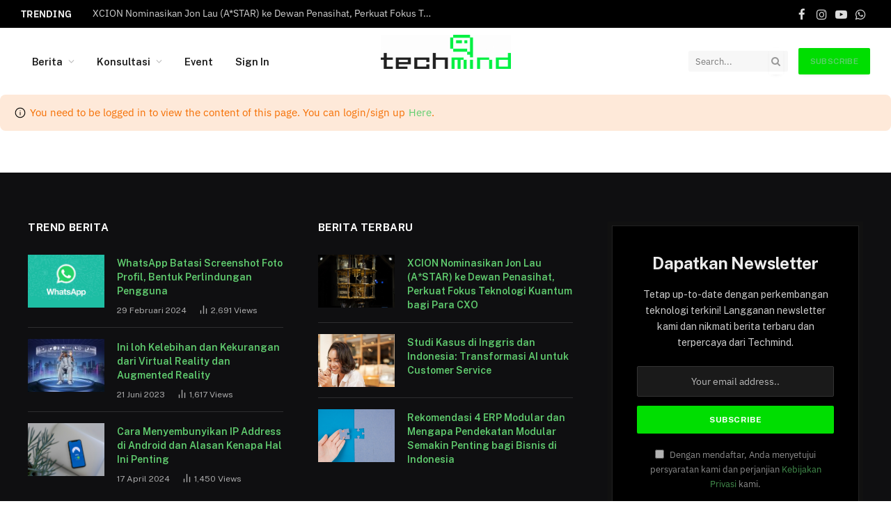

--- FILE ---
content_type: text/html; charset=UTF-8
request_url: https://techmind.id/add-listing-2/
body_size: 31162
content:
<!DOCTYPE html>
<html lang="id" class="s-light site-s-light">

<head>

	<meta charset="UTF-8" />
	<meta name="viewport" content="width=device-width, initial-scale=1" />
	<meta name='robots' content='index, follow, max-image-preview:large, max-snippet:-1, max-video-preview:-1' />

	<!-- This site is optimized with the Yoast SEO plugin v26.6 - https://yoast.com/wordpress/plugins/seo/ -->
	<title>Add Listing - Techmind.id</title><link rel="preload" as="font" href="https://techmind.id/wp-content/themes/smart-mag/css/icons/fonts/ts-icons.woff2?v2.4" type="font/woff2" crossorigin="anonymous" />
	<link rel="canonical" href="https://techmind.id/add-listing-2/" />
	<meta property="og:locale" content="id_ID" />
	<meta property="og:type" content="article" />
	<meta property="og:title" content="Add Listing - Techmind.id" />
	<meta property="og:url" content="https://techmind.id/add-listing-2/" />
	<meta property="og:site_name" content="Techmind.id" />
	<meta name="twitter:card" content="summary_large_image" />
	<script type="application/ld+json" class="yoast-schema-graph">{"@context":"https://schema.org","@graph":[{"@type":"WebPage","@id":"https://techmind.id/add-listing-2/","url":"https://techmind.id/add-listing-2/","name":"Add Listing - Techmind.id","isPartOf":{"@id":"https://techmind.id/#website"},"datePublished":"2023-12-18T03:04:45+00:00","breadcrumb":{"@id":"https://techmind.id/add-listing-2/#breadcrumb"},"inLanguage":"id","potentialAction":[{"@type":"ReadAction","target":["https://techmind.id/add-listing-2/"]}]},{"@type":"BreadcrumbList","@id":"https://techmind.id/add-listing-2/#breadcrumb","itemListElement":[{"@type":"ListItem","position":1,"name":"Home","item":"https://techmind.id/"},{"@type":"ListItem","position":2,"name":"Add Listing"}]},{"@type":"WebSite","@id":"https://techmind.id/#website","url":"https://techmind.id/","name":"Techmind.id","description":"Teknologi Terkini dan Informasi Terpercaya untuk Masyarakat Indonesia","publisher":{"@id":"https://techmind.id/#organization"},"potentialAction":[{"@type":"SearchAction","target":{"@type":"EntryPoint","urlTemplate":"https://techmind.id/?s={search_term_string}"},"query-input":{"@type":"PropertyValueSpecification","valueRequired":true,"valueName":"search_term_string"}}],"inLanguage":"id"},{"@type":"Organization","@id":"https://techmind.id/#organization","name":"Techmind.id","url":"https://techmind.id/","logo":{"@type":"ImageObject","inLanguage":"id","@id":"https://techmind.id/#/schema/logo/image/","url":"https://techmind.id/wp-content/uploads/2023/05/cropped-logo-icon-green.png","contentUrl":"https://techmind.id/wp-content/uploads/2023/05/cropped-logo-icon-green.png","width":512,"height":512,"caption":"Techmind.id"},"image":{"@id":"https://techmind.id/#/schema/logo/image/"}}]}</script>
	<!-- / Yoast SEO plugin. -->


<link rel='dns-prefetch' href='//cdn.jsdelivr.net' />
<link rel='dns-prefetch' href='//www.googletagmanager.com' />
<link rel='dns-prefetch' href='//cdnjs.cloudflare.com' />
<link rel='dns-prefetch' href='//fonts.googleapis.com' />
<link rel="alternate" type="application/rss+xml" title="Techmind.id &raquo; Feed" href="https://techmind.id/feed/" />
<link rel="alternate" type="application/rss+xml" title="Techmind.id &raquo; Umpan Komentar" href="https://techmind.id/comments/feed/" />
<link rel="alternate" title="oEmbed (JSON)" type="application/json+oembed" href="https://techmind.id/wp-json/oembed/1.0/embed?url=https%3A%2F%2Ftechmind.id%2Fadd-listing-2%2F" />
<link rel="alternate" title="oEmbed (XML)" type="text/xml+oembed" href="https://techmind.id/wp-json/oembed/1.0/embed?url=https%3A%2F%2Ftechmind.id%2Fadd-listing-2%2F&#038;format=xml" />
<style id='wp-img-auto-sizes-contain-inline-css' type='text/css'>
img:is([sizes=auto i],[sizes^="auto," i]){contain-intrinsic-size:3000px 1500px}
/*# sourceURL=wp-img-auto-sizes-contain-inline-css */
</style>
<link rel='stylesheet' id='hfe-widgets-style-css' href='https://techmind.id/wp-content/plugins/header-footer-elementor/inc/widgets-css/frontend.css?ver=2.7.0' type='text/css' media='all' />
<style id='wp-emoji-styles-inline-css' type='text/css'>

	img.wp-smiley, img.emoji {
		display: inline !important;
		border: none !important;
		box-shadow: none !important;
		height: 1em !important;
		width: 1em !important;
		margin: 0 0.07em !important;
		vertical-align: -0.1em !important;
		background: none !important;
		padding: 0 !important;
	}
/*# sourceURL=wp-emoji-styles-inline-css */
</style>
<link rel='stylesheet' id='wp-block-library-css' href='https://techmind.id/wp-includes/css/dist/block-library/style.min.css?ver=6.9' type='text/css' media='all' />
<style id='global-styles-inline-css' type='text/css'>
:root{--wp--preset--aspect-ratio--square: 1;--wp--preset--aspect-ratio--4-3: 4/3;--wp--preset--aspect-ratio--3-4: 3/4;--wp--preset--aspect-ratio--3-2: 3/2;--wp--preset--aspect-ratio--2-3: 2/3;--wp--preset--aspect-ratio--16-9: 16/9;--wp--preset--aspect-ratio--9-16: 9/16;--wp--preset--color--black: #000000;--wp--preset--color--cyan-bluish-gray: #abb8c3;--wp--preset--color--white: #ffffff;--wp--preset--color--pale-pink: #f78da7;--wp--preset--color--vivid-red: #cf2e2e;--wp--preset--color--luminous-vivid-orange: #ff6900;--wp--preset--color--luminous-vivid-amber: #fcb900;--wp--preset--color--light-green-cyan: #7bdcb5;--wp--preset--color--vivid-green-cyan: #00d084;--wp--preset--color--pale-cyan-blue: #8ed1fc;--wp--preset--color--vivid-cyan-blue: #0693e3;--wp--preset--color--vivid-purple: #9b51e0;--wp--preset--gradient--vivid-cyan-blue-to-vivid-purple: linear-gradient(135deg,rgb(6,147,227) 0%,rgb(155,81,224) 100%);--wp--preset--gradient--light-green-cyan-to-vivid-green-cyan: linear-gradient(135deg,rgb(122,220,180) 0%,rgb(0,208,130) 100%);--wp--preset--gradient--luminous-vivid-amber-to-luminous-vivid-orange: linear-gradient(135deg,rgb(252,185,0) 0%,rgb(255,105,0) 100%);--wp--preset--gradient--luminous-vivid-orange-to-vivid-red: linear-gradient(135deg,rgb(255,105,0) 0%,rgb(207,46,46) 100%);--wp--preset--gradient--very-light-gray-to-cyan-bluish-gray: linear-gradient(135deg,rgb(238,238,238) 0%,rgb(169,184,195) 100%);--wp--preset--gradient--cool-to-warm-spectrum: linear-gradient(135deg,rgb(74,234,220) 0%,rgb(151,120,209) 20%,rgb(207,42,186) 40%,rgb(238,44,130) 60%,rgb(251,105,98) 80%,rgb(254,248,76) 100%);--wp--preset--gradient--blush-light-purple: linear-gradient(135deg,rgb(255,206,236) 0%,rgb(152,150,240) 100%);--wp--preset--gradient--blush-bordeaux: linear-gradient(135deg,rgb(254,205,165) 0%,rgb(254,45,45) 50%,rgb(107,0,62) 100%);--wp--preset--gradient--luminous-dusk: linear-gradient(135deg,rgb(255,203,112) 0%,rgb(199,81,192) 50%,rgb(65,88,208) 100%);--wp--preset--gradient--pale-ocean: linear-gradient(135deg,rgb(255,245,203) 0%,rgb(182,227,212) 50%,rgb(51,167,181) 100%);--wp--preset--gradient--electric-grass: linear-gradient(135deg,rgb(202,248,128) 0%,rgb(113,206,126) 100%);--wp--preset--gradient--midnight: linear-gradient(135deg,rgb(2,3,129) 0%,rgb(40,116,252) 100%);--wp--preset--font-size--small: 13px;--wp--preset--font-size--medium: 20px;--wp--preset--font-size--large: 36px;--wp--preset--font-size--x-large: 42px;--wp--preset--spacing--20: 0.44rem;--wp--preset--spacing--30: 0.67rem;--wp--preset--spacing--40: 1rem;--wp--preset--spacing--50: 1.5rem;--wp--preset--spacing--60: 2.25rem;--wp--preset--spacing--70: 3.38rem;--wp--preset--spacing--80: 5.06rem;--wp--preset--shadow--natural: 6px 6px 9px rgba(0, 0, 0, 0.2);--wp--preset--shadow--deep: 12px 12px 50px rgba(0, 0, 0, 0.4);--wp--preset--shadow--sharp: 6px 6px 0px rgba(0, 0, 0, 0.2);--wp--preset--shadow--outlined: 6px 6px 0px -3px rgb(255, 255, 255), 6px 6px rgb(0, 0, 0);--wp--preset--shadow--crisp: 6px 6px 0px rgb(0, 0, 0);}:where(.is-layout-flex){gap: 0.5em;}:where(.is-layout-grid){gap: 0.5em;}body .is-layout-flex{display: flex;}.is-layout-flex{flex-wrap: wrap;align-items: center;}.is-layout-flex > :is(*, div){margin: 0;}body .is-layout-grid{display: grid;}.is-layout-grid > :is(*, div){margin: 0;}:where(.wp-block-columns.is-layout-flex){gap: 2em;}:where(.wp-block-columns.is-layout-grid){gap: 2em;}:where(.wp-block-post-template.is-layout-flex){gap: 1.25em;}:where(.wp-block-post-template.is-layout-grid){gap: 1.25em;}.has-black-color{color: var(--wp--preset--color--black) !important;}.has-cyan-bluish-gray-color{color: var(--wp--preset--color--cyan-bluish-gray) !important;}.has-white-color{color: var(--wp--preset--color--white) !important;}.has-pale-pink-color{color: var(--wp--preset--color--pale-pink) !important;}.has-vivid-red-color{color: var(--wp--preset--color--vivid-red) !important;}.has-luminous-vivid-orange-color{color: var(--wp--preset--color--luminous-vivid-orange) !important;}.has-luminous-vivid-amber-color{color: var(--wp--preset--color--luminous-vivid-amber) !important;}.has-light-green-cyan-color{color: var(--wp--preset--color--light-green-cyan) !important;}.has-vivid-green-cyan-color{color: var(--wp--preset--color--vivid-green-cyan) !important;}.has-pale-cyan-blue-color{color: var(--wp--preset--color--pale-cyan-blue) !important;}.has-vivid-cyan-blue-color{color: var(--wp--preset--color--vivid-cyan-blue) !important;}.has-vivid-purple-color{color: var(--wp--preset--color--vivid-purple) !important;}.has-black-background-color{background-color: var(--wp--preset--color--black) !important;}.has-cyan-bluish-gray-background-color{background-color: var(--wp--preset--color--cyan-bluish-gray) !important;}.has-white-background-color{background-color: var(--wp--preset--color--white) !important;}.has-pale-pink-background-color{background-color: var(--wp--preset--color--pale-pink) !important;}.has-vivid-red-background-color{background-color: var(--wp--preset--color--vivid-red) !important;}.has-luminous-vivid-orange-background-color{background-color: var(--wp--preset--color--luminous-vivid-orange) !important;}.has-luminous-vivid-amber-background-color{background-color: var(--wp--preset--color--luminous-vivid-amber) !important;}.has-light-green-cyan-background-color{background-color: var(--wp--preset--color--light-green-cyan) !important;}.has-vivid-green-cyan-background-color{background-color: var(--wp--preset--color--vivid-green-cyan) !important;}.has-pale-cyan-blue-background-color{background-color: var(--wp--preset--color--pale-cyan-blue) !important;}.has-vivid-cyan-blue-background-color{background-color: var(--wp--preset--color--vivid-cyan-blue) !important;}.has-vivid-purple-background-color{background-color: var(--wp--preset--color--vivid-purple) !important;}.has-black-border-color{border-color: var(--wp--preset--color--black) !important;}.has-cyan-bluish-gray-border-color{border-color: var(--wp--preset--color--cyan-bluish-gray) !important;}.has-white-border-color{border-color: var(--wp--preset--color--white) !important;}.has-pale-pink-border-color{border-color: var(--wp--preset--color--pale-pink) !important;}.has-vivid-red-border-color{border-color: var(--wp--preset--color--vivid-red) !important;}.has-luminous-vivid-orange-border-color{border-color: var(--wp--preset--color--luminous-vivid-orange) !important;}.has-luminous-vivid-amber-border-color{border-color: var(--wp--preset--color--luminous-vivid-amber) !important;}.has-light-green-cyan-border-color{border-color: var(--wp--preset--color--light-green-cyan) !important;}.has-vivid-green-cyan-border-color{border-color: var(--wp--preset--color--vivid-green-cyan) !important;}.has-pale-cyan-blue-border-color{border-color: var(--wp--preset--color--pale-cyan-blue) !important;}.has-vivid-cyan-blue-border-color{border-color: var(--wp--preset--color--vivid-cyan-blue) !important;}.has-vivid-purple-border-color{border-color: var(--wp--preset--color--vivid-purple) !important;}.has-vivid-cyan-blue-to-vivid-purple-gradient-background{background: var(--wp--preset--gradient--vivid-cyan-blue-to-vivid-purple) !important;}.has-light-green-cyan-to-vivid-green-cyan-gradient-background{background: var(--wp--preset--gradient--light-green-cyan-to-vivid-green-cyan) !important;}.has-luminous-vivid-amber-to-luminous-vivid-orange-gradient-background{background: var(--wp--preset--gradient--luminous-vivid-amber-to-luminous-vivid-orange) !important;}.has-luminous-vivid-orange-to-vivid-red-gradient-background{background: var(--wp--preset--gradient--luminous-vivid-orange-to-vivid-red) !important;}.has-very-light-gray-to-cyan-bluish-gray-gradient-background{background: var(--wp--preset--gradient--very-light-gray-to-cyan-bluish-gray) !important;}.has-cool-to-warm-spectrum-gradient-background{background: var(--wp--preset--gradient--cool-to-warm-spectrum) !important;}.has-blush-light-purple-gradient-background{background: var(--wp--preset--gradient--blush-light-purple) !important;}.has-blush-bordeaux-gradient-background{background: var(--wp--preset--gradient--blush-bordeaux) !important;}.has-luminous-dusk-gradient-background{background: var(--wp--preset--gradient--luminous-dusk) !important;}.has-pale-ocean-gradient-background{background: var(--wp--preset--gradient--pale-ocean) !important;}.has-electric-grass-gradient-background{background: var(--wp--preset--gradient--electric-grass) !important;}.has-midnight-gradient-background{background: var(--wp--preset--gradient--midnight) !important;}.has-small-font-size{font-size: var(--wp--preset--font-size--small) !important;}.has-medium-font-size{font-size: var(--wp--preset--font-size--medium) !important;}.has-large-font-size{font-size: var(--wp--preset--font-size--large) !important;}.has-x-large-font-size{font-size: var(--wp--preset--font-size--x-large) !important;}
/*# sourceURL=global-styles-inline-css */
</style>

<style id='classic-theme-styles-inline-css' type='text/css'>
/*! This file is auto-generated */
.wp-block-button__link{color:#fff;background-color:#32373c;border-radius:9999px;box-shadow:none;text-decoration:none;padding:calc(.667em + 2px) calc(1.333em + 2px);font-size:1.125em}.wp-block-file__button{background:#32373c;color:#fff;text-decoration:none}
/*# sourceURL=/wp-includes/css/classic-themes.min.css */
</style>
<link rel='stylesheet' id='directorist-blocks-common-css' href='https://techmind.id/wp-content/plugins/directorist/blocks/assets/index.css?ver=1' type='text/css' media='all' />
<link rel='stylesheet' id='cee-common-card-style-css' href='https://techmind.id/wp-content/plugins/card-elements-for-elementor/assets/css/common-card-style.css?ver=1.0' type='text/css' media='' />
<link rel='stylesheet' id='cee-profile-card-style-css' href='https://techmind.id/wp-content/plugins/card-elements-for-elementor/assets/css/profile-card-style.css?ver=1.0' type='text/css' media='' />
<link rel='stylesheet' id='cee-testimonial-card-style-css' href='https://techmind.id/wp-content/plugins/card-elements-for-elementor/assets/css/testimonial-card-style.css?ver=1.0' type='text/css' media='' />
<link rel='stylesheet' id='cee-post-card-style-css' href='https://techmind.id/wp-content/plugins/card-elements-for-elementor/assets/css/post-card-style.css?ver=1.0' type='text/css' media='' />
<link rel='stylesheet' id='cep-tour-card-style-css' href='https://techmind.id/wp-content/plugins/card-elements-for-elementor/assets/css/tour-card-style.css?ver=1.0' type='text/css' media='' />
<link rel='stylesheet' id='cep-listing-card-style-css' href='https://techmind.id/wp-content/plugins/card-elements-for-elementor/assets/css/listing-card-style.css?ver=1.0' type='text/css' media='' />
<link rel='stylesheet' id='cee-font-awesome-css' href='https://techmind.id/wp-content/plugins/card-elements-for-elementor/assets/css/font-awesome.css?ver=1' type='text/css' media='all' />
<link rel='stylesheet' id='font-awesome-5-all-css-css' href='https://techmind.id/wp-content/plugins/elementor/assets/lib/font-awesome/css/all.min.css?ver=6.9' type='text/css' media='all' />
<link rel='stylesheet' id='elementor-frontend-css-css' href='https://techmind.id/wp-content/plugins/elementor/assets/css/frontend.min.css?ver=6.9' type='text/css' media='all' />
<link rel='stylesheet' id='contact-form-7-css' href='https://techmind.id/wp-content/plugins/contact-form-7/includes/css/styles.css?ver=6.1.4' type='text/css' media='all' />
<link rel='stylesheet' id='dwqa-style-css' href='https://techmind.id/wp-content/plugins/dw-question-answer-master/templates/assets/css/style.css?ver=180720161357' type='text/css' media='all' />
<link rel='stylesheet' id='dwqa-rtl-css' href='https://techmind.id/wp-content/plugins/dw-question-answer-master/templates/assets/css/rtl.css?ver=180720161357' type='text/css' media='all' />
<link rel='stylesheet' id='dashicons-css' href='https://techmind.id/wp-includes/css/dashicons.min.css?ver=6.9' type='text/css' media='all' />
<link rel='stylesheet' id='SFSImainCss-css' href='https://techmind.id/wp-content/plugins/ultimate-social-media-icons/css/sfsi-style.css?ver=2.9.5' type='text/css' media='all' />
<link rel='stylesheet' id='hfe-style-css' href='https://techmind.id/wp-content/plugins/header-footer-elementor/assets/css/header-footer-elementor.css?ver=2.7.0' type='text/css' media='all' />
<link rel='stylesheet' id='elementor-icons-css' href='https://techmind.id/wp-content/plugins/elementor/assets/lib/eicons/css/elementor-icons.min.css?ver=5.36.0' type='text/css' media='all' />
<link rel='stylesheet' id='elementor-frontend-css' href='https://techmind.id/wp-content/plugins/elementor/assets/css/frontend.min.css?ver=3.28.4' type='text/css' media='all' />
<link rel='stylesheet' id='elementor-post-10-css' href='https://techmind.id/wp-content/uploads/elementor/css/post-10.css?ver=1763688660' type='text/css' media='all' />
<link rel='stylesheet' id='elementor-pro-css' href='https://techmind.id/wp-content/plugins/elementor-pro/assets/css/frontend.min.css?ver=3.21.0' type='text/css' media='all' />
<link rel='stylesheet' id='bootstrap-css' href='https://cdn.jsdelivr.net/npm/bootstrap@5.3.3/dist/css/bootstrap.min.css?ver=5.3.3' type='text/css' media='all' />
<link rel='stylesheet' id='sem-font-awesome-css' href='https://cdnjs.cloudflare.com/ajax/libs/font-awesome/6.4.0/css/all.min.css?ver=6.4.0' type='text/css' media='all' />
<link rel='stylesheet' id='sem-public-style-css' href='https://techmind.id/wp-content/plugins/smooets-event-manager/public/css/public-style.css?ver=1.0.0' type='text/css' media='all' />
<style id='sem-public-style-inline-css' type='text/css'>
:root {
            --sem-primary-color: #0069ff;
            --sem-primary-hover-color: #0056e0;
            --sem-text-color: #495057;
            --sem-dark-gray: #343a40;
            --sem-secondary-color: #6c757d;
            --sem-secondary-hover-color: #5a6268;
            --sem-light-gray: #f8f9fa;
            --sem-medium-gray: #e9ecef;
            --sem-border-color: #dee2e6;
            --sem-calendar-header-bg: #f8f9fa;
            --sem-calendar-button-bg: #f0f2f5;
            --sem-calendar-button-hover-bg: #e2e6ea;
            --sem-calendar-button-text: #495057;
            --sem-calendar-button-hover-text: #495057;
            --sem-calendar-active-button-bg: #0069ff;
            --sem-calendar-active-button-text: #ffffff;
        }
/*# sourceURL=sem-public-style-inline-css */
</style>
<link rel='stylesheet' id='slick-carousel-css' href='https://cdn.jsdelivr.net/npm/slick-carousel@1.8.1/slick/slick.css?ver=1.8.1' type='text/css' media='all' />
<link rel='stylesheet' id='slick-carousel-theme-css' href='https://cdn.jsdelivr.net/npm/slick-carousel@1.8.1/slick/slick-theme.css?ver=1.8.1' type='text/css' media='all' />
<link rel='stylesheet' id='weglot-css-css' href='https://techmind.id/wp-content/plugins/weglot/dist/css/front-css.css?ver=4.2.6' type='text/css' media='' />
<link rel='stylesheet' id='new-flag-css-css' href='https://techmind.id/wp-content/plugins/weglot/app/styles/new-flags.css?ver=4.2.6' type='text/css' media='all' />
<link rel='stylesheet' id='wpforo-widgets-css' href='https://techmind.id/wp-content/plugins/wpforo/themes/2022/widgets.css?ver=2.2.3' type='text/css' media='all' />
<link rel='stylesheet' id='smartmag-core-css' href='https://techmind.id/wp-content/themes/smart-mag/style.css?ver=9.1.0' type='text/css' media='all' />
<style id='smartmag-core-inline-css' type='text/css'>
:root { --c-main: #00de01;
--c-main-rgb: 0,222,1; }
.smart-head-main .smart-head-mid { --head-h: 96px; }
.smart-head-main .smart-head-bot { --head-h: 51px; border-top-width: 1px; border-top-color: #e8e8e8; border-bottom-width: 2px; border-bottom-color: #dedede; }
.navigation-main .menu > li > a { font-size: 14.4px; font-weight: 600; }
.navigation-main .menu > li li a { font-size: 13px; }
.navigation-main { --nav-items-space: 16px; }
.mobile-menu { font-size: 15px; }
.smart-head-main .spc-social { --spc-social-fs: 17px; --spc-social-size: 37px; }
.smart-head-main .hamburger-icon { width: 18px; }
.trending-ticker .heading { color: #f7f7f7; font-size: 13.8px; font-weight: 600; letter-spacing: .02em; margin-right: 30px; }
.trending-ticker .post-link { font-size: 13.8px; }
.trending-ticker { --max-width: 500px; }
@media (min-width: 940px) and (max-width: 1200px) { .navigation-main .menu > li > a { font-size: calc(10px + (14.4px - 10px) * .7); }
.trending-ticker { --max-width: 400px; } }


/*# sourceURL=smartmag-core-inline-css */
</style>
<link rel='stylesheet' id='smartmag-fonts-css' href='https://fonts.googleapis.com/css?family=Public+Sans%3A400%2C400i%2C500%2C600%2C700' type='text/css' media='all' />
<link rel='stylesheet' id='smartmag-magnific-popup-css' href='https://techmind.id/wp-content/themes/smart-mag/css/lightbox.css?ver=9.1.0' type='text/css' media='all' />
<link rel='stylesheet' id='smartmag-icons-css' href='https://techmind.id/wp-content/themes/smart-mag/css/icons/icons.css?ver=9.1.0' type='text/css' media='all' />
<link rel='stylesheet' id='smart-mag-child-css' href='https://techmind.id/wp-content/themes/smart-mag-child/style.css?ver=1.0' type='text/css' media='all' />
<link rel='stylesheet' id='directorist-openstreet-map-leaflet-css' href='https://techmind.id/wp-content/plugins/directorist/assets/vendor-css/openstreet-map/leaflet.css?ver=1768586591' type='text/css' media='all' />
<link rel='stylesheet' id='directorist-openstreet-map-openstreet-css' href='https://techmind.id/wp-content/plugins/directorist/assets/vendor-css/openstreet-map/openstreet.css?ver=1768586591' type='text/css' media='all' />
<link rel='stylesheet' id='directorist-main-style-css' href='https://techmind.id/wp-content/plugins/directorist/assets/css/public-main.css?ver=1768586591' type='text/css' media='all' />
<style id='directorist-main-style-inline-css' type='text/css'>
:root{--directorist-color-primary:#000;--directorist-color-primary-rgb:0,0,0;--directorist-color-secondary:#F2F3F5;--directorist-color-secondary-rgb:242,243,245;--directorist-color-dark:#000;--directorist-color-dark-rgb:0,0,0;--directorist-color-success:#28A800;--directorist-color-success-rgb:40,168,0;--directorist-color-info:#2c99ff;--directorist-color-info-rgb:44,153,255;--directorist-color-warning:#f28100;--directorist-color-warning-rgb:242,129,0;--directorist-color-danger:#f80718;--directorist-color-danger-rgb:248,7,24;--directorist-color-white:#fff;--directorist-color-white-rgb:255,255,255;--directorist-color-body:#404040;--directorist-color-gray:#bcbcbc;--directorist-color-gray-rgb:188,188,188;--directorist-color-gray-hover:#BCBCBC;--directorist-color-light:#ededed;--directorist-color-light-hover:#fff;--directorist-color-light-gray:#808080;--directorist-color-light-gray-rgb:237,237,237;--directorist-color-deep-gray:#808080;--directorist-color-bg-gray:#f4f4f4;--directorist-color-bg-light-gray:#F4F5F6;--directorist-color-bg-light:#EDEDED;--directorist-color-placeholder:#6c757d;--directorist-color-overlay:rgba(var(--directorist-color-dark-rgb),.5);--directorist-color-overlay-normal:rgba(var(--directorist-color-dark-rgb),.2);--directorist-color-border:#e9e9e9;--directorist-color-border-light:#f5f5f5;--directorist-color-border-gray:#d9d9d9;--directorist-box-shadow:0 4px 6px rgba(0,0,0,.04);--directorist-box-shadow-sm:0 2px 5px rgba(0,0,0,.05);--directorist-color-open-badge:#32cc6f;--directorist-color-closed-badge:#e23636;--directorist-color-featured-badge:#fa8b0c;--directorist-color-popular-badge:#f51957;--directorist-color-new-badge:#122069;--directorist-color-marker-shape:#444752;--directorist-color-marker-icon:#fff;--directorist-color-marker-shape-rgb:68,71,82;--directorist-fw-regular:400;--directorist-fw-medium:500;--directorist-fw-semiBold:600;--directorist-fw-bold:700;--directorist-border-radius-xs:8px;--directorist-border-radius-sm:10px;--directorist-border-radius-md:12px;--directorist-border-radius-lg:16px;--directorist-color-btn:var(--directorist-color-primary);--directorist-color-btn-hover:rgba(var(--directorist-color-primary-rgb),.80);--directorist-color-btn-border:var(--directorist-color-primary);--directorist-color-btn-primary:#fff;--directorist-color-btn-primary-rgb:0,0,0;--directorist-color-btn-primary-bg:#000;--directorist-color-btn-primary-border:#000;--directorist-color-btn-secondary:#000;--directorist-color-btn-secondary-rgb:0,0,0;--directorist-color-btn-secondary-bg:#f2f3f5;--directorist-color-btn-secondary-border:#f2f3f5;--directorist-color-star:var(--directorist-color-warning);--gallery-crop-width:740px;--gallery-crop-height:580px}.pricing .price_action .price_action--btn,#directorist.atbd_wrapper .btn-primary,.default-ad-search .submit_btn .btn-default,.atbd_content_active #directorist.atbd_wrapper.dashboard_area .user_pro_img_area .user_img .choose_btn #upload_pro_pic,#directorist.atbd_wrapper .at-modal .at-modal-close,.atbdp_login_form_shortcode #loginform p input[type=submit],.atbd_manage_fees_wrapper .table tr .action p .btn-block,#directorist.atbd_wrapper #atbdp-checkout-form #atbdp_checkout_submit_btn,#directorist.atbd_wrapper .ezmu__btn,.default-ad-search .submit_btn .btn-primary,.directorist-content-active .widget.atbd_widget .directorist .btn,.directorist-btn.directorist-btn-dark,.atbd-add-payment-method form .atbd-save-card,#bhCopyTime,#bhAddNew,.directorist-content-active .widget.atbd_widget .atbd_author_info_widget .btn{color:var(--directorist-color-white)}.pricing .price_action .price_action--btn:hover,#directorist.atbd_wrapper .btn-primary:hover,.default-ad-search .submit_btn .btn-default:hover,.atbd_content_active #directorist.atbd_wrapper.dashboard_area .user_pro_img_area .user_img .choose_btn #upload_pro_pic:hover,#directorist.atbd_wrapper .at-modal .at-modal-close:hover,.atbdp_login_form_shortcode #loginform p input[type=submit]:hover,.atbd_manage_fees_wrapper .table tr .action p .btn-block:hover,#directorist.atbd_wrapper #atbdp-checkout-form #atbdp_checkout_submit_btn:hover,#directorist.atbd_wrapper .ezmu__btn:hover,.default-ad-search .submit_btn .btn-primary:hover,.directorist-content-active .widget.atbd_widget .directorist .btn:hover,.directorist-btn.directorist-btn-dark:hover,.atbd-add-payment-method form .atbd-save-card:hover,#bhCopyTime:hover,#bhAddNew:hover,.bdb-select-hours .bdb-remove:hover,.directorist-content-active .widget.atbd_widget .atbd_author_info_widget .btn:hover{color:var(--directorist-color-white)}.pricing .price_action .price_action--btn,#directorist.atbd_wrapper .btn-primary,.default-ad-search .submit_btn .btn-default,.atbd_content_active #directorist.atbd_wrapper.dashboard_area .user_pro_img_area .user_img .choose_btn #upload_pro_pic,#directorist.atbd_wrapper .at-modal .at-modal-close,.atbdp_login_form_shortcode #loginform p input[type=submit],.atbd_manage_fees_wrapper .table tr .action p .btn-block,#directorist.atbd_wrapper .ezmu__btn,.default-ad-search .submit_btn .btn-primary .directorist-content-active .widget.atbd_widget .directorist .btn,.directorist-btn.directorist-btn-dark,.atbd-add-payment-method form .atbd-save-card,#bhCopyTime,#bhAddNew,.bdb-select-hours .bdb-remove,.directorist-content-active .widget.atbd_widget .atbd_author_info_widget .btn{background:var(--directorist-color-btn-primary-bg)}.pricing .price_action .price_action--btn:hover,#directorist.atbd_wrapper .btn-primary:hover,#directorist.atbd_wrapper .at-modal .at-modal-close:hover,.default-ad-search .submit_btn .btn-default:hover,.atbd_content_active #directorist.atbd_wrapper.dashboard_area .user_pro_img_area .user_img .choose_btn #upload_pro_pic:hover,.atbdp_login_form_shortcode #loginform p input[type=submit]:hover,#directorist.atbd_wrapper .ezmu__btn:hover,.default-ad-search .submit_btn .btn-primary:hover,.directorist-content-active .widget.atbd_widget .directorist .btn:hover,.directorist-btn.directorist-btn-dark:hover,.atbd-add-payment-method form .atbd-save-card:hover,#bhCopyTime:hover,#bhAddNew:hover,.bdb-select-hours .bdb-remove:hover,.directorist-content-active .widget.atbd_widget .atbd_author_info_widget .btn:hover{background:var(--directorist-color-btn-hover)}#directorist.atbd_wrapper .btn-primary,.default-ad-search .submit_btn .btn-default,.atbdp_login_form_shortcode #loginform p input[type=submit],.default-ad-search .submit_btn .btn-primary,.directorist-content-active .widget.atbd_widget .directorist .btn,.atbd-add-payment-method form .atbd-save-card,.directorist-content-active .widget.atbd_widget .atbd_author_info_widget .btn{border-color:var(--directorist-color-btn-border)}#directorist.atbd_wrapper .btn-primary:hover,.default-ad-search .submit_btn .btn-default:hover,.atbdp_login_form_shortcode #loginform p input[type=submit]:hover,.default-ad-search .submit_btn .btn-primary:hover,.directorist-content-active .widget.atbd_widget .directorist .btn:hover,.atbd-add-payment-method form .atbd-save-card:hover,.directorist-content-active .widget.atbd_widget .atbd_author_info_widget .btn:hover{border-color:var(--directorist-color-primary)}.ads-advanced .price-frequency .pf-btn input:checked+span,.atbdpr-range .ui-slider-horizontal .ui-slider-range,.custom-control .custom-control-input:checked~.check--select,#directorist.atbd_wrapper .pagination .nav-links .current,.atbd_director_social_wrap a,.widget.atbd_widget[id^=bd] .atbd_author_info_widget .directorist-author-social li a,.widget.atbd_widget[id^=dcl] .atbd_author_info_widget .directorist-author-social li a,.atbd_content_active #directorist.atbd_wrapper .widget.atbd_widget .atbdp.atbdp-widget-tags ul li a:hover{background:var(--directorist-color-primary)!important}.ads-advanced .price-frequency .pf-btn input:checked+span,.directorist-content-active .directorist-type-nav__list .directorist-type-nav__list__current .directorist-type-nav__link,.atbdpr-range .ui-slider-horizontal .ui-slider-handle,.custom-control .custom-control-input:checked~.check--select,.custom-control .custom-control-input:checked~.radio--select,#atpp-plan-change-modal .atm-contents-inner .dcl_pricing_plan input:checked+label:before,#dwpp-plan-renew-modal .atm-contents-inner .dcl_pricing_plan input:checked+label:before{border-color:var(--directorist-color-primary)}.atbd_map_shape{background:var(--directorist-color-marker-shape)!important}.map-icon-label i,.atbd_map_shape>span{color:var(--directorist-color-marker-icon)!important}
:root{--directorist-color-primary:#000;--directorist-color-primary-rgb:0,0,0;--directorist-color-secondary:#F2F3F5;--directorist-color-secondary-rgb:242,243,245;--directorist-color-dark:#000;--directorist-color-dark-rgb:0,0,0;--directorist-color-success:#28A800;--directorist-color-success-rgb:40,168,0;--directorist-color-info:#2c99ff;--directorist-color-info-rgb:44,153,255;--directorist-color-warning:#f28100;--directorist-color-warning-rgb:242,129,0;--directorist-color-danger:#f80718;--directorist-color-danger-rgb:248,7,24;--directorist-color-white:#fff;--directorist-color-white-rgb:255,255,255;--directorist-color-body:#404040;--directorist-color-gray:#bcbcbc;--directorist-color-gray-rgb:188,188,188;--directorist-color-gray-hover:#BCBCBC;--directorist-color-light:#ededed;--directorist-color-light-hover:#fff;--directorist-color-light-gray:#808080;--directorist-color-light-gray-rgb:237,237,237;--directorist-color-deep-gray:#808080;--directorist-color-bg-gray:#f4f4f4;--directorist-color-bg-light-gray:#F4F5F6;--directorist-color-bg-light:#EDEDED;--directorist-color-placeholder:#6c757d;--directorist-color-overlay:rgba(var(--directorist-color-dark-rgb),.5);--directorist-color-overlay-normal:rgba(var(--directorist-color-dark-rgb),.2);--directorist-color-border:#e9e9e9;--directorist-color-border-light:#f5f5f5;--directorist-color-border-gray:#d9d9d9;--directorist-box-shadow:0 4px 6px rgba(0,0,0,.04);--directorist-box-shadow-sm:0 2px 5px rgba(0,0,0,.05);--directorist-color-open-badge:#32cc6f;--directorist-color-closed-badge:#e23636;--directorist-color-featured-badge:#fa8b0c;--directorist-color-popular-badge:#f51957;--directorist-color-new-badge:#122069;--directorist-color-marker-shape:#444752;--directorist-color-marker-icon:#fff;--directorist-color-marker-shape-rgb:68,71,82;--directorist-fw-regular:400;--directorist-fw-medium:500;--directorist-fw-semiBold:600;--directorist-fw-bold:700;--directorist-border-radius-xs:8px;--directorist-border-radius-sm:10px;--directorist-border-radius-md:12px;--directorist-border-radius-lg:16px;--directorist-color-btn:var(--directorist-color-primary);--directorist-color-btn-hover:rgba(var(--directorist-color-primary-rgb),.80);--directorist-color-btn-border:var(--directorist-color-primary);--directorist-color-btn-primary:#fff;--directorist-color-btn-primary-rgb:0,0,0;--directorist-color-btn-primary-bg:#000;--directorist-color-btn-primary-border:#000;--directorist-color-btn-secondary:#000;--directorist-color-btn-secondary-rgb:0,0,0;--directorist-color-btn-secondary-bg:#f2f3f5;--directorist-color-btn-secondary-border:#f2f3f5;--directorist-color-star:var(--directorist-color-warning);--gallery-crop-width:740px;--gallery-crop-height:580px}.pricing .price_action .price_action--btn,#directorist.atbd_wrapper .btn-primary,.default-ad-search .submit_btn .btn-default,.atbd_content_active #directorist.atbd_wrapper.dashboard_area .user_pro_img_area .user_img .choose_btn #upload_pro_pic,#directorist.atbd_wrapper .at-modal .at-modal-close,.atbdp_login_form_shortcode #loginform p input[type=submit],.atbd_manage_fees_wrapper .table tr .action p .btn-block,#directorist.atbd_wrapper #atbdp-checkout-form #atbdp_checkout_submit_btn,#directorist.atbd_wrapper .ezmu__btn,.default-ad-search .submit_btn .btn-primary,.directorist-content-active .widget.atbd_widget .directorist .btn,.directorist-btn.directorist-btn-dark,.atbd-add-payment-method form .atbd-save-card,#bhCopyTime,#bhAddNew,.directorist-content-active .widget.atbd_widget .atbd_author_info_widget .btn{color:var(--directorist-color-white)}.pricing .price_action .price_action--btn:hover,#directorist.atbd_wrapper .btn-primary:hover,.default-ad-search .submit_btn .btn-default:hover,.atbd_content_active #directorist.atbd_wrapper.dashboard_area .user_pro_img_area .user_img .choose_btn #upload_pro_pic:hover,#directorist.atbd_wrapper .at-modal .at-modal-close:hover,.atbdp_login_form_shortcode #loginform p input[type=submit]:hover,.atbd_manage_fees_wrapper .table tr .action p .btn-block:hover,#directorist.atbd_wrapper #atbdp-checkout-form #atbdp_checkout_submit_btn:hover,#directorist.atbd_wrapper .ezmu__btn:hover,.default-ad-search .submit_btn .btn-primary:hover,.directorist-content-active .widget.atbd_widget .directorist .btn:hover,.directorist-btn.directorist-btn-dark:hover,.atbd-add-payment-method form .atbd-save-card:hover,#bhCopyTime:hover,#bhAddNew:hover,.bdb-select-hours .bdb-remove:hover,.directorist-content-active .widget.atbd_widget .atbd_author_info_widget .btn:hover{color:var(--directorist-color-white)}.pricing .price_action .price_action--btn,#directorist.atbd_wrapper .btn-primary,.default-ad-search .submit_btn .btn-default,.atbd_content_active #directorist.atbd_wrapper.dashboard_area .user_pro_img_area .user_img .choose_btn #upload_pro_pic,#directorist.atbd_wrapper .at-modal .at-modal-close,.atbdp_login_form_shortcode #loginform p input[type=submit],.atbd_manage_fees_wrapper .table tr .action p .btn-block,#directorist.atbd_wrapper .ezmu__btn,.default-ad-search .submit_btn .btn-primary .directorist-content-active .widget.atbd_widget .directorist .btn,.directorist-btn.directorist-btn-dark,.atbd-add-payment-method form .atbd-save-card,#bhCopyTime,#bhAddNew,.bdb-select-hours .bdb-remove,.directorist-content-active .widget.atbd_widget .atbd_author_info_widget .btn{background:var(--directorist-color-btn-primary-bg)}.pricing .price_action .price_action--btn:hover,#directorist.atbd_wrapper .btn-primary:hover,#directorist.atbd_wrapper .at-modal .at-modal-close:hover,.default-ad-search .submit_btn .btn-default:hover,.atbd_content_active #directorist.atbd_wrapper.dashboard_area .user_pro_img_area .user_img .choose_btn #upload_pro_pic:hover,.atbdp_login_form_shortcode #loginform p input[type=submit]:hover,#directorist.atbd_wrapper .ezmu__btn:hover,.default-ad-search .submit_btn .btn-primary:hover,.directorist-content-active .widget.atbd_widget .directorist .btn:hover,.directorist-btn.directorist-btn-dark:hover,.atbd-add-payment-method form .atbd-save-card:hover,#bhCopyTime:hover,#bhAddNew:hover,.bdb-select-hours .bdb-remove:hover,.directorist-content-active .widget.atbd_widget .atbd_author_info_widget .btn:hover{background:var(--directorist-color-btn-hover)}#directorist.atbd_wrapper .btn-primary,.default-ad-search .submit_btn .btn-default,.atbdp_login_form_shortcode #loginform p input[type=submit],.default-ad-search .submit_btn .btn-primary,.directorist-content-active .widget.atbd_widget .directorist .btn,.atbd-add-payment-method form .atbd-save-card,.directorist-content-active .widget.atbd_widget .atbd_author_info_widget .btn{border-color:var(--directorist-color-btn-border)}#directorist.atbd_wrapper .btn-primary:hover,.default-ad-search .submit_btn .btn-default:hover,.atbdp_login_form_shortcode #loginform p input[type=submit]:hover,.default-ad-search .submit_btn .btn-primary:hover,.directorist-content-active .widget.atbd_widget .directorist .btn:hover,.atbd-add-payment-method form .atbd-save-card:hover,.directorist-content-active .widget.atbd_widget .atbd_author_info_widget .btn:hover{border-color:var(--directorist-color-primary)}.ads-advanced .price-frequency .pf-btn input:checked+span,.atbdpr-range .ui-slider-horizontal .ui-slider-range,.custom-control .custom-control-input:checked~.check--select,#directorist.atbd_wrapper .pagination .nav-links .current,.atbd_director_social_wrap a,.widget.atbd_widget[id^=bd] .atbd_author_info_widget .directorist-author-social li a,.widget.atbd_widget[id^=dcl] .atbd_author_info_widget .directorist-author-social li a,.atbd_content_active #directorist.atbd_wrapper .widget.atbd_widget .atbdp.atbdp-widget-tags ul li a:hover{background:var(--directorist-color-primary)!important}.ads-advanced .price-frequency .pf-btn input:checked+span,.directorist-content-active .directorist-type-nav__list .directorist-type-nav__list__current .directorist-type-nav__link,.atbdpr-range .ui-slider-horizontal .ui-slider-handle,.custom-control .custom-control-input:checked~.check--select,.custom-control .custom-control-input:checked~.radio--select,#atpp-plan-change-modal .atm-contents-inner .dcl_pricing_plan input:checked+label:before,#dwpp-plan-renew-modal .atm-contents-inner .dcl_pricing_plan input:checked+label:before{border-color:var(--directorist-color-primary)}.atbd_map_shape{background:var(--directorist-color-marker-shape)!important}.map-icon-label i,.atbd_map_shape>span{color:var(--directorist-color-marker-icon)!important}
/*# sourceURL=directorist-main-style-inline-css */
</style>
<link rel='stylesheet' id='directorist-select2-style-css' href='https://techmind.id/wp-content/plugins/directorist/assets/vendor-css/select2.css?ver=1768586591' type='text/css' media='all' />
<link rel='stylesheet' id='directorist-ez-media-uploader-style-css' href='https://techmind.id/wp-content/plugins/directorist/assets/vendor-css/ez-media-uploader.css?ver=1768586591' type='text/css' media='all' />
<link rel='stylesheet' id='directorist-swiper-style-css' href='https://techmind.id/wp-content/plugins/directorist/assets/vendor-css/swiper.css?ver=1768586591' type='text/css' media='all' />
<link rel='stylesheet' id='directorist-sweetalert-style-css' href='https://techmind.id/wp-content/plugins/directorist/assets/vendor-css/sweetalert.css?ver=1768586591' type='text/css' media='all' />
<link rel='stylesheet' id='hfe-elementor-icons-css' href='https://techmind.id/wp-content/plugins/elementor/assets/lib/eicons/css/elementor-icons.min.css?ver=5.34.0' type='text/css' media='all' />
<link rel='stylesheet' id='hfe-icons-list-css' href='https://techmind.id/wp-content/plugins/elementor/assets/css/widget-icon-list.min.css?ver=3.24.3' type='text/css' media='all' />
<link rel='stylesheet' id='hfe-social-icons-css' href='https://techmind.id/wp-content/plugins/elementor/assets/css/widget-social-icons.min.css?ver=3.24.0' type='text/css' media='all' />
<link rel='stylesheet' id='hfe-social-share-icons-brands-css' href='https://techmind.id/wp-content/plugins/elementor/assets/lib/font-awesome/css/brands.css?ver=5.15.3' type='text/css' media='all' />
<link rel='stylesheet' id='hfe-social-share-icons-fontawesome-css' href='https://techmind.id/wp-content/plugins/elementor/assets/lib/font-awesome/css/fontawesome.css?ver=5.15.3' type='text/css' media='all' />
<link rel='stylesheet' id='hfe-nav-menu-icons-css' href='https://techmind.id/wp-content/plugins/elementor/assets/lib/font-awesome/css/solid.css?ver=5.15.3' type='text/css' media='all' />
<link rel='stylesheet' id='hfe-widget-blockquote-css' href='https://techmind.id/wp-content/plugins/elementor-pro/assets/css/widget-blockquote.min.css?ver=3.25.0' type='text/css' media='all' />
<link rel='stylesheet' id='hfe-mega-menu-css' href='https://techmind.id/wp-content/plugins/elementor-pro/assets/css/widget-mega-menu.min.css?ver=3.26.2' type='text/css' media='all' />
<link rel='stylesheet' id='hfe-nav-menu-widget-css' href='https://techmind.id/wp-content/plugins/elementor-pro/assets/css/widget-nav-menu.min.css?ver=3.26.0' type='text/css' media='all' />
<link rel='stylesheet' id='eael-general-css' href='https://techmind.id/wp-content/plugins/essential-addons-for-elementor-lite/assets/front-end/css/view/general.min.css?ver=5.9.15' type='text/css' media='all' />
<link rel='stylesheet' id='wpforo-dynamic-style-css' href='https://techmind.id/wp-content/uploads/wpforo/assets/colors.css?ver=2.2.3.8791b329842b434018f86964fbd1ff09' type='text/css' media='all' />
<link rel='stylesheet' id='elementor-gf-local-ibmplexsans-css' href='https://techmind.id/wp-content/uploads/elementor/google-fonts/css/ibmplexsans.css?ver=1745940579' type='text/css' media='all' />
<script type="text/javascript" id="jquery-core-js-extra">
/* <![CDATA[ */
var directorist = {"request_headers":{"Referer-Page-ID":9165},"nonce":"6c10e661b9","directorist_nonce":"27363267b3","ajax_nonce":"fc013a0291","is_admin":"","ajaxurl":"https://techmind.id/wp-admin/admin-ajax.php","assets_url":"https://techmind.id/wp-content/plugins/directorist/assets/","home_url":"https://techmind.id","rest_url":"https://techmind.id/wp-json/","rest_nonce":"195a7b11a8","nonceName":"atbdp_nonce_js","login_alert_message":"Sorry, you need to login first.","rtl":"false","warning":"WARNING!","success":"SUCCESS!","not_add_more_than_one":"You can not add more than one review. Refresh the page to edit or delete your review!,","duplicate_review_error":"Sorry! your review already in process.","review_success":"Reviews Saved Successfully!","review_approval_text":"Your review has been received. It requires admin approval to publish.","review_error":"Something went wrong. Check the form and try again!!!","review_loaded":"Reviews Loaded!","review_not_available":"NO MORE REVIEWS AVAILABLE!,","review_have_not_for_delete":"You do not have any review to delete. Refresh the page to submit new review!!!,","review_sure_msg":"Are you sure?","review_want_to_remove":"Do you really want to remove this review!","review_delete_msg":"Yes, Delete it!","review_cancel_btn_text":"Cancel","review_wrong_msg":"Something went wrong!, Try again","listing_remove_title":"Are you sure?","listing_remove_text":"Do you really want to delete this item?!","listing_remove_confirm_text":"Yes, Delete it!","listing_delete":"Deleted!!","listing_error_title":"ERROR!!","listing_error_text":"Something went wrong!!!, Try again","upload_pro_pic_title":"Select or Upload a profile picture","upload_pro_pic_text":"Use this Image","payNow":"Pay Now","completeSubmission":"Complete Submission","waiting_msg":"Sending the message, please wait...","plugin_url":"https://techmind.id/wp-content/plugins/directorist/","currentDate":"18 Desember  2023","enable_reviewer_content":"1","add_listing_data":{"nonce":"6c10e661b9","ajaxurl":"https://techmind.id/wp-admin/admin-ajax.php","nonceName":"atbdp_nonce_js","is_admin":false,"media_uploader":[{"element_id":"directorist-image-upload","meta_name":"listing_img","files_meta_name":"files_meta","error_msg":"Listing gallery has invalid files"}],"i18n_text":{"see_more_text":"See More","see_less_text":"See Less","confirmation_text":"Are you sure","ask_conf_sl_lnk_del_txt":"Do you really want to remove this Social Link!","ask_conf_faqs_del_txt":"Do you really want to remove this FAQ!","confirm_delete":"Yes, Delete it!","deleted":"Deleted!","max_location_creation":"","max_location_msg":"You can only use ","submission_wait_msg":"Please wait, your submission is being processed.","image_uploading_msg":"Please wait, your selected images being uploaded."},"create_new_tag":"","create_new_loc":"","create_new_cat":"","image_notice":"Sorry! You have crossed the maximum image limit","category_custom_field_relations":{"1602":{"custom-select":1627}}},"lazy_load_taxonomy_fields":"","current_page_id":"9165","icon_markup":"\u003Ci class=\"directorist-icon-mask ##CLASS##\" aria-hidden=\"true\" style=\"--directorist-icon: url(##URL##)\"\u003E\u003C/i\u003E","search_form_default_label":"Label","search_form_default_placeholder":"Placeholder","add_listing_url":"https://techmind.id/add-listing-2/","enabled_multi_directory":"","site_name":"Techmind.id","dynamic_view_count_cache":"","loading_more_text":"Loading more...","script_debugging":[null],"ajax_url":"https://techmind.id/wp-admin/admin-ajax.php","redirect_url":"?rand=1768586591&rand=1768586591","loading_message":"Sending user info, please wait...","login_error_message":"Wrong username or password.","i18n_text":{"category_selection":"Select a category","location_selection":"Select a location","show_more":"Show More","show_less":"Show Less","added_favourite":"Added to favorite","please_login":"Please login first","select_listing_map":"openstreet","Miles":" Miles"},"args":{"search_max_radius_distance":1000},"directory_type":"1602","default_directory_type":"general","directory_type_term_data":{"submission_form_fields":{"fields":{"title":{"widget_group":"preset","widget_name":"title","type":"text","field_key":"listing_title","required":"1","label":"Title","placeholder":"","widget_key":"title"},"description":{"type":"wp_editor","field_key":"listing_content","label":"Description","placeholder":"","required":"","only_for_admin":"","widget_name":"description","widget_group":"preset","widget_key":"description"},"location":{"field_key":"tax_input[at_biz_dir-location][]","label":"Location","type":"multiple","placeholder":"","required":"","only_for_admin":"","widget_name":"location","widget_group":"preset","widget_key":"location","create_new_loc":""},"category":{"field_key":"admin_category_select[]","label":"Category","type":"multiple","placeholder":"","required":"","only_for_admin":"","widget_name":"category","widget_group":"preset","widget_key":"category","create_new_cat":""},"zip":{"type":"text","field_key":"zip","label":"Zip/Post Code","placeholder":"","required":"","only_for_admin":"","widget_name":"zip","widget_group":"preset","widget_key":"zip"},"phone":{"type":"tel","field_key":"phone","label":"Phone","placeholder":"","required":"","only_for_admin":"","widget_name":"phone","widget_group":"preset","widget_key":"phone","whatsapp":""},"phone2":{"type":"tel","field_key":"phone2","label":"Phone 2","placeholder":"","required":"","only_for_admin":"","widget_name":"phone2","widget_group":"preset","widget_key":"phone2","whatsapp":""},"fax":{"type":"number","field_key":"fax","label":"Fax","placeholder":"","required":"","only_for_admin":"","widget_name":"fax","widget_group":"preset","widget_key":"fax"},"email":{"type":"email","field_key":"email","label":"Email","placeholder":"","required":"","only_for_admin":"","widget_name":"email","widget_group":"preset","widget_key":"email"},"website":{"type":"text","field_key":"website","label":"Website","placeholder":"","required":"","only_for_admin":"","widget_name":"website","widget_group":"preset","widget_key":"website"},"social_info":{"type":"add_new","field_key":"social","label":"Social Info","required":"","only_for_admin":"","widget_name":"social_info","widget_group":"preset","widget_key":"social_info"},"view_count":{"type":"number","field_key":"atbdp_post_views_count","label":"View Count","placeholder":"","required":"","only_for_admin":"1","widget_name":"view_count","widget_group":"preset","widget_key":"view_count"},"map":{"type":"map","field_key":"map","label":"Map","lat_long":"Or Enter Coordinates (latitude and longitude) Manually","required":"","only_for_admin":"","widget_name":"map","widget_group":"preset","widget_key":"map"},"hide_contact_owner":{"type":"text","field_key":"hide_contact_owner","label":"Hide contact owner form for single listing page","widget_name":"hide_contact_owner","widget_group":"preset","widget_key":"hide_contact_owner"},"image_upload":{"type":"media","field_key":"listing_img","label":"Images","required":"","select_files_label":"Select Files","max_image_limit":"5","max_per_image_limit":"0","max_total_image_limit":"2","only_for_admin":"","widget_name":"image_upload","widget_group":"preset","widget_key":"image_upload"},"video":{"type":"text","field_key":"videourl","label":"Video","placeholder":"Only YouTube & Vimeo URLs.","required":"","only_for_admin":"","widget_name":"video","widget_group":"preset","widget_key":"video"},"tagline":{"type":"text","field_key":"tagline","label":"Tagline","placeholder":"","required":"","only_for_admin":"","widget_name":"tagline","widget_group":"preset","widget_key":"tagline"},"address":{"type":"text","field_key":"address","label":"Address","placeholder":"Listing address eg. New York, USA","required":"","only_for_admin":"","widget_name":"address","widget_group":"preset","widget_key":"address"},"text":{"type":"text","field_key":"custom-text","label":"Avg. Hourly Rate","description":"","placeholder":"eg: Rp10 - Rp100","required":"","only_for_admin":"","assign_to":false,"category":"","widget_group":"custom","widget_name":"text","widget_key":"text"},"text_2":{"type":"text","field_key":"custom-text-2","label":"Min. Project Size","description":"","placeholder":"eg: Rp25,000","required":"","only_for_admin":"","assign_to":false,"category":"","widget_group":"custom","widget_name":"text","widget_key":"text_2"},"text_3":{"type":"text","field_key":"custom-text-3","label":"Employees","description":"Range of employees","placeholder":"eg: 10 - 49","required":"","only_for_admin":"","assign_to":false,"category":"","widget_group":"custom","widget_name":"text","widget_key":"text_3"},"file":{"type":"file","field_key":"custom-file","label":"Logo","description":"","file_type":"image","file_size":"2mb","required":"1","only_for_admin":"","widget_group":"custom","widget_name":"file","widget_key":"file"},"text_4":{"type":"text","field_key":"custom-text-4","label":"Established Year","description":"","placeholder":"","required":"","only_for_admin":"","assign_to":false,"category":"","widget_group":"custom","widget_name":"text","widget_key":"text_4"},"select":{"type":"select","field_key":"custom-select","label":"Product & Jasa","description":"","options":"","required":"","only_for_admin":"","assign_to":1,"category":"1627","widget_group":"custom","widget_name":"select","widget_key":"select"},"terms_privacy":{"type":"text","field_key":"privacy_policy","text":"I agree to the \u003Ca href=\"https://techmind.id\" target=\"_blank\"\u003EPrivacy Policy\u003C/a\u003E and \u003Ca href=\"https://techmind.id\" target=\"_blank\"\u003ETerms of Service\u003C/a\u003E","required":1,"widget_group":"preset","widget_name":"terms_privacy","widget_key":"terms_privacy"}},"groups":[{"label":"General Section","lock":"1","fields":["title","description","text_4","tagline","text","text_2","text_3","location","category","select","view_count"],"plans":[],"type":"general_group"},{"label":"Contact Information","fields":["hide_contact_owner","zip","phone","phone2","fax","email","website","social_info"],"type":"general_group"},{"label":"Map","fields":["address","map"],"type":"general_group"},{"label":"Images & Video","fields":["image_upload","video","file","terms_privacy"],"type":"general_group"}]},"search_form_fields":{"fields":{"title":{"required":"","label":"What are you looking for?","placeholder":"What are you looking for?","widget_name":"title","widget_group":"available_widgets","original_widget_key":"title","widget_key":"title"},"category":{"required":"","label":"Category","placeholder":"Category","widget_name":"category","widget_group":"available_widgets","original_widget_key":"category","widget_key":"category"},"location":{"required":"","label":"Location","placeholder":"Location","location_source":"from_listing_location","widget_name":"location","widget_group":"available_widgets","original_widget_key":"location","widget_key":"location"},"text_5":{"label":"Product & Jasa","placeholder":"Product & Jasa","required":"","widget_group":"available_widgets","widget_name":"text","original_widget_key":"text_5","widget_key":"text_5"},"select":{"label":"Product & Jasa","placeholder":"Product & Jasa","required":"","widget_group":"available_widgets","widget_name":"select","original_widget_key":"select","widget_key":"select"}},"groups":[{"label":"Basic","lock":"1","draggable":"","fields":["title","category","select","text_5","location"],"type":"general_group"},{"label":"Advanced","lock":"1","draggable":"","fields":[],"type":"general_group"}]}},"miles":" Miles","default_val":"0","countryRestriction":"","restricted_countries":"","use_def_lat_long":"","ajaxnonce":"fc013a0291"};
var directorist = {"request_headers":{"Referer-Page-ID":9165},"nonce":"6c10e661b9","directorist_nonce":"27363267b3","ajax_nonce":"fc013a0291","is_admin":"","ajaxurl":"https://techmind.id/wp-admin/admin-ajax.php","assets_url":"https://techmind.id/wp-content/plugins/directorist/assets/","home_url":"https://techmind.id","rest_url":"https://techmind.id/wp-json/","rest_nonce":"195a7b11a8","nonceName":"atbdp_nonce_js","login_alert_message":"Sorry, you need to login first.","rtl":"false","warning":"WARNING!","success":"SUCCESS!","not_add_more_than_one":"You can not add more than one review. Refresh the page to edit or delete your review!,","duplicate_review_error":"Sorry! your review already in process.","review_success":"Reviews Saved Successfully!","review_approval_text":"Your review has been received. It requires admin approval to publish.","review_error":"Something went wrong. Check the form and try again!!!","review_loaded":"Reviews Loaded!","review_not_available":"NO MORE REVIEWS AVAILABLE!,","review_have_not_for_delete":"You do not have any review to delete. Refresh the page to submit new review!!!,","review_sure_msg":"Are you sure?","review_want_to_remove":"Do you really want to remove this review!","review_delete_msg":"Yes, Delete it!","review_cancel_btn_text":"Cancel","review_wrong_msg":"Something went wrong!, Try again","listing_remove_title":"Are you sure?","listing_remove_text":"Do you really want to delete this item?!","listing_remove_confirm_text":"Yes, Delete it!","listing_delete":"Deleted!!","listing_error_title":"ERROR!!","listing_error_text":"Something went wrong!!!, Try again","upload_pro_pic_title":"Select or Upload a profile picture","upload_pro_pic_text":"Use this Image","payNow":"Pay Now","completeSubmission":"Complete Submission","waiting_msg":"Sending the message, please wait...","plugin_url":"https://techmind.id/wp-content/plugins/directorist/","currentDate":"18 Desember  2023","enable_reviewer_content":"1","add_listing_data":{"nonce":"6c10e661b9","ajaxurl":"https://techmind.id/wp-admin/admin-ajax.php","nonceName":"atbdp_nonce_js","is_admin":false,"media_uploader":[{"element_id":"directorist-image-upload","meta_name":"listing_img","files_meta_name":"files_meta","error_msg":"Listing gallery has invalid files"}],"i18n_text":{"see_more_text":"See More","see_less_text":"See Less","confirmation_text":"Are you sure","ask_conf_sl_lnk_del_txt":"Do you really want to remove this Social Link!","ask_conf_faqs_del_txt":"Do you really want to remove this FAQ!","confirm_delete":"Yes, Delete it!","deleted":"Deleted!","max_location_creation":"","max_location_msg":"You can only use ","submission_wait_msg":"Please wait, your submission is being processed.","image_uploading_msg":"Please wait, your selected images being uploaded."},"create_new_tag":"","create_new_loc":"","create_new_cat":"","image_notice":"Sorry! You have crossed the maximum image limit","category_custom_field_relations":{"1602":{"custom-select":1627}}},"lazy_load_taxonomy_fields":"","current_page_id":"9165","icon_markup":"\u003Ci class=\"directorist-icon-mask ##CLASS##\" aria-hidden=\"true\" style=\"--directorist-icon: url(##URL##)\"\u003E\u003C/i\u003E","search_form_default_label":"Label","search_form_default_placeholder":"Placeholder","add_listing_url":"https://techmind.id/add-listing-2/","enabled_multi_directory":"","site_name":"Techmind.id","dynamic_view_count_cache":"","loading_more_text":"Loading more...","script_debugging":[null],"ajax_url":"https://techmind.id/wp-admin/admin-ajax.php","redirect_url":"?rand=1768586592&rand=1768586592","loading_message":"Sending user info, please wait...","login_error_message":"Wrong username or password.","i18n_text":{"category_selection":"Select a category","location_selection":"Select a location","show_more":"Show More","show_less":"Show Less","added_favourite":"Added to favorite","please_login":"Please login first","select_listing_map":"openstreet","Miles":" Miles"},"args":{"search_max_radius_distance":1000},"directory_type":"1602","default_directory_type":"general","directory_type_term_data":{"submission_form_fields":{"fields":{"title":{"widget_group":"preset","widget_name":"title","type":"text","field_key":"listing_title","required":"1","label":"Title","placeholder":"","widget_key":"title"},"description":{"type":"wp_editor","field_key":"listing_content","label":"Description","placeholder":"","required":"","only_for_admin":"","widget_name":"description","widget_group":"preset","widget_key":"description"},"location":{"field_key":"tax_input[at_biz_dir-location][]","label":"Location","type":"multiple","placeholder":"","required":"","only_for_admin":"","widget_name":"location","widget_group":"preset","widget_key":"location","create_new_loc":""},"category":{"field_key":"admin_category_select[]","label":"Category","type":"multiple","placeholder":"","required":"","only_for_admin":"","widget_name":"category","widget_group":"preset","widget_key":"category","create_new_cat":""},"zip":{"type":"text","field_key":"zip","label":"Zip/Post Code","placeholder":"","required":"","only_for_admin":"","widget_name":"zip","widget_group":"preset","widget_key":"zip"},"phone":{"type":"tel","field_key":"phone","label":"Phone","placeholder":"","required":"","only_for_admin":"","widget_name":"phone","widget_group":"preset","widget_key":"phone","whatsapp":""},"phone2":{"type":"tel","field_key":"phone2","label":"Phone 2","placeholder":"","required":"","only_for_admin":"","widget_name":"phone2","widget_group":"preset","widget_key":"phone2","whatsapp":""},"fax":{"type":"number","field_key":"fax","label":"Fax","placeholder":"","required":"","only_for_admin":"","widget_name":"fax","widget_group":"preset","widget_key":"fax"},"email":{"type":"email","field_key":"email","label":"Email","placeholder":"","required":"","only_for_admin":"","widget_name":"email","widget_group":"preset","widget_key":"email"},"website":{"type":"text","field_key":"website","label":"Website","placeholder":"","required":"","only_for_admin":"","widget_name":"website","widget_group":"preset","widget_key":"website"},"social_info":{"type":"add_new","field_key":"social","label":"Social Info","required":"","only_for_admin":"","widget_name":"social_info","widget_group":"preset","widget_key":"social_info"},"view_count":{"type":"number","field_key":"atbdp_post_views_count","label":"View Count","placeholder":"","required":"","only_for_admin":"1","widget_name":"view_count","widget_group":"preset","widget_key":"view_count"},"map":{"type":"map","field_key":"map","label":"Map","lat_long":"Or Enter Coordinates (latitude and longitude) Manually","required":"","only_for_admin":"","widget_name":"map","widget_group":"preset","widget_key":"map"},"hide_contact_owner":{"type":"text","field_key":"hide_contact_owner","label":"Hide contact owner form for single listing page","widget_name":"hide_contact_owner","widget_group":"preset","widget_key":"hide_contact_owner"},"image_upload":{"type":"media","field_key":"listing_img","label":"Images","required":"","select_files_label":"Select Files","max_image_limit":"5","max_per_image_limit":"0","max_total_image_limit":"2","only_for_admin":"","widget_name":"image_upload","widget_group":"preset","widget_key":"image_upload"},"video":{"type":"text","field_key":"videourl","label":"Video","placeholder":"Only YouTube & Vimeo URLs.","required":"","only_for_admin":"","widget_name":"video","widget_group":"preset","widget_key":"video"},"tagline":{"type":"text","field_key":"tagline","label":"Tagline","placeholder":"","required":"","only_for_admin":"","widget_name":"tagline","widget_group":"preset","widget_key":"tagline"},"address":{"type":"text","field_key":"address","label":"Address","placeholder":"Listing address eg. New York, USA","required":"","only_for_admin":"","widget_name":"address","widget_group":"preset","widget_key":"address"},"text":{"type":"text","field_key":"custom-text","label":"Avg. Hourly Rate","description":"","placeholder":"eg: Rp10 - Rp100","required":"","only_for_admin":"","assign_to":false,"category":"","widget_group":"custom","widget_name":"text","widget_key":"text"},"text_2":{"type":"text","field_key":"custom-text-2","label":"Min. Project Size","description":"","placeholder":"eg: Rp25,000","required":"","only_for_admin":"","assign_to":false,"category":"","widget_group":"custom","widget_name":"text","widget_key":"text_2"},"text_3":{"type":"text","field_key":"custom-text-3","label":"Employees","description":"Range of employees","placeholder":"eg: 10 - 49","required":"","only_for_admin":"","assign_to":false,"category":"","widget_group":"custom","widget_name":"text","widget_key":"text_3"},"file":{"type":"file","field_key":"custom-file","label":"Logo","description":"","file_type":"image","file_size":"2mb","required":"1","only_for_admin":"","widget_group":"custom","widget_name":"file","widget_key":"file"},"text_4":{"type":"text","field_key":"custom-text-4","label":"Established Year","description":"","placeholder":"","required":"","only_for_admin":"","assign_to":false,"category":"","widget_group":"custom","widget_name":"text","widget_key":"text_4"},"select":{"type":"select","field_key":"custom-select","label":"Product & Jasa","description":"","options":"","required":"","only_for_admin":"","assign_to":1,"category":"1627","widget_group":"custom","widget_name":"select","widget_key":"select"},"terms_privacy":{"type":"text","field_key":"privacy_policy","text":"I agree to the \u003Ca href=\"https://techmind.id\" target=\"_blank\"\u003EPrivacy Policy\u003C/a\u003E and \u003Ca href=\"https://techmind.id\" target=\"_blank\"\u003ETerms of Service\u003C/a\u003E","required":1,"widget_group":"preset","widget_name":"terms_privacy","widget_key":"terms_privacy"}},"groups":[{"label":"General Section","lock":"1","fields":["title","description","text_4","tagline","text","text_2","text_3","location","category","select","view_count"],"plans":[],"type":"general_group"},{"label":"Contact Information","fields":["hide_contact_owner","zip","phone","phone2","fax","email","website","social_info"],"type":"general_group"},{"label":"Map","fields":["address","map"],"type":"general_group"},{"label":"Images & Video","fields":["image_upload","video","file","terms_privacy"],"type":"general_group"}]},"search_form_fields":{"fields":{"title":{"required":"","label":"What are you looking for?","placeholder":"What are you looking for?","widget_name":"title","widget_group":"available_widgets","original_widget_key":"title","widget_key":"title"},"category":{"required":"","label":"Category","placeholder":"Category","widget_name":"category","widget_group":"available_widgets","original_widget_key":"category","widget_key":"category"},"location":{"required":"","label":"Location","placeholder":"Location","location_source":"from_listing_location","widget_name":"location","widget_group":"available_widgets","original_widget_key":"location","widget_key":"location"},"text_5":{"label":"Product & Jasa","placeholder":"Product & Jasa","required":"","widget_group":"available_widgets","widget_name":"text","original_widget_key":"text_5","widget_key":"text_5"},"select":{"label":"Product & Jasa","placeholder":"Product & Jasa","required":"","widget_group":"available_widgets","widget_name":"select","original_widget_key":"select","widget_key":"select"}},"groups":[{"label":"Basic","lock":"1","draggable":"","fields":["title","category","select","text_5","location"],"type":"general_group"},{"label":"Advanced","lock":"1","draggable":"","fields":[],"type":"general_group"}]}},"miles":" Miles","default_val":"0","countryRestriction":"","restricted_countries":"","use_def_lat_long":"","ajaxnonce":"fc013a0291"};
//# sourceURL=jquery-core-js-extra
/* ]]> */
</script>
<script type="text/javascript" src="https://techmind.id/wp-includes/js/jquery/jquery.min.js?ver=3.7.1" id="jquery-core-js"></script>
<script type="text/javascript" src="https://techmind.id/wp-includes/js/jquery/jquery-migrate.min.js?ver=3.4.1" id="jquery-migrate-js"></script>
<script type="text/javascript" id="jquery-js-after">
/* <![CDATA[ */
!function($){"use strict";$(document).ready(function(){$(this).scrollTop()>100&&$(".hfe-scroll-to-top-wrap").removeClass("hfe-scroll-to-top-hide"),$(window).scroll(function(){$(this).scrollTop()<100?$(".hfe-scroll-to-top-wrap").fadeOut(300):$(".hfe-scroll-to-top-wrap").fadeIn(300)}),$(".hfe-scroll-to-top-wrap").on("click",function(){$("html, body").animate({scrollTop:0},300);return!1})})}(jQuery);
!function($){'use strict';$(document).ready(function(){var bar=$('.hfe-reading-progress-bar');if(!bar.length)return;$(window).on('scroll',function(){var s=$(window).scrollTop(),d=$(document).height()-$(window).height(),p=d? s/d*100:0;bar.css('width',p+'%')});});}(jQuery);
//# sourceURL=jquery-js-after
/* ]]> */
</script>
<script type="text/javascript" src="https://techmind.id/wp-content/plugins/sphere-post-views/assets/js/post-views.js?ver=1.0.1" id="sphere-post-views-js"></script>
<script type="text/javascript" id="sphere-post-views-js-after">
/* <![CDATA[ */
var Sphere_PostViews = {"ajaxUrl":"https:\/\/techmind.id\/wp-admin\/admin-ajax.php?sphere_post_views=1","sampling":0,"samplingRate":10,"repeatCountDelay":0,"postID":false,"token":"a559a53f6f"}
//# sourceURL=sphere-post-views-js-after
/* ]]> */
</script>
<script type="text/javascript" src="https://techmind.id/wp-content/plugins/weglot/dist/front-js.js?ver=4.2.6" id="wp-weglot-js-js"></script>

<!-- Potongan tag Google (gtag.js) ditambahkan oleh Site Kit -->
<!-- Snippet Google Analytics telah ditambahkan oleh Site Kit -->
<script type="text/javascript" src="https://www.googletagmanager.com/gtag/js?id=GT-MQPBG4B" id="google_gtagjs-js" async></script>
<script type="text/javascript" id="google_gtagjs-js-after">
/* <![CDATA[ */
window.dataLayer = window.dataLayer || [];function gtag(){dataLayer.push(arguments);}
gtag("set","linker",{"domains":["techmind.id"]});
gtag("js", new Date());
gtag("set", "developer_id.dZTNiMT", true);
gtag("config", "GT-MQPBG4B");
//# sourceURL=google_gtagjs-js-after
/* ]]> */
</script>
<link rel="https://api.w.org/" href="https://techmind.id/wp-json/" /><link rel="alternate" title="JSON" type="application/json" href="https://techmind.id/wp-json/wp/v2/pages/9165" /><link rel="EditURI" type="application/rsd+xml" title="RSD" href="https://techmind.id/xmlrpc.php?rsd" />
<meta name="generator" content="WordPress 6.9" />
<link rel='shortlink' href='https://techmind.id/?p=9165' />
<meta name="generator" content="Site Kit by Google 1.170.0" /><!-- HFCM by 99 Robots - Snippet # 1: Meta Pixel FB -->
<!-- Meta Pixel Code -->
<script>
!function(f,b,e,v,n,t,s)
{if(f.fbq)return;n=f.fbq=function(){n.callMethod?
n.callMethod.apply(n,arguments):n.queue.push(arguments)};
if(!f._fbq)f._fbq=n;n.push=n;n.loaded=!0;n.version='2.0';
n.queue=[];t=b.createElement(e);t.async=!0;
t.src=v;s=b.getElementsByTagName(e)[0];
s.parentNode.insertBefore(t,s)}(window, document,'script',
'https://connect.facebook.net/en_US/fbevents.js');
fbq('init', '194076270222563');
fbq('track', 'PageView');
</script>
<noscript><img height="1" width="1" style="display:none" alt=metapixelfb
src="https://www.facebook.com/tr?id=194076270222563&ev=PageView&noscript=1"
/></noscript>
<!-- End Meta Pixel Code -->
<!-- /end HFCM by 99 Robots -->
<!-- HFCM by 99 Robots - Snippet # 3: Google Conv -->
<!-- Google Tag Manager -->
<script>(function(w,d,s,l,i){w[l]=w[l]||[];w[l].push({'gtm.start':
new Date().getTime(),event:'gtm.js'});var f=d.getElementsByTagName(s)[0],
j=d.createElement(s),dl=l!='dataLayer'?'&l='+l:'';j.async=true;j.src=
'https://www.googletagmanager.com/gtm.js?id='+i+dl;f.parentNode.insertBefore(j,f);
})(window,document,'script','dataLayer','GTM-T625D6T');</script>
<!-- End Google Tag Manager -->
<!-- /end HFCM by 99 Robots -->
<meta name="follow.[base64]" content="6tCnDsuHegegEVRNWz9H"/>        <style type="text/css">
            :root {
                --sem-primary-color: #0069ff;
                --sem-primary-hover-color: #0056e0;
                --sem-text-color: #495057;
                --sem-dark-gray: #343a40;
                --sem-secondary-color: #6c757d;
                --sem-light-gray: #f8f9fa;
                --sem-border-color: #dee2e6;
                --sem-calendar-header-bg: #f8f9fa;
                --sem-calendar-button-bg: #f0f2f5;
                --sem-calendar-active-button-bg: #0069ff;
            }
        </style>
        
		<script>
		var BunyadSchemeKey = 'bunyad-scheme';
		(() => {
			const d = document.documentElement;
			const c = d.classList;
			var scheme = localStorage.getItem(BunyadSchemeKey);
			
			if (scheme) {
				d.dataset.origClass = c;
				scheme === 'dark' ? c.remove('s-light', 'site-s-light') : c.remove('s-dark', 'site-s-dark');
				c.add('site-s-' + scheme, 's-' + scheme);
			}
		})();
		</script>
		
<!-- Meta tag Google AdSense ditambahkan oleh Site Kit -->
<meta name="google-adsense-platform-account" content="ca-host-pub-2644536267352236">
<meta name="google-adsense-platform-domain" content="sitekit.withgoogle.com">
<!-- Akhir tag meta Google AdSense yang ditambahkan oleh Site Kit -->
<meta name="generator" content="Elementor 3.28.4; features: additional_custom_breakpoints, e_local_google_fonts; settings: css_print_method-external, google_font-enabled, font_display-swap">

<!-- Meta Pixel Code -->
<script type='text/javascript'>
!function(f,b,e,v,n,t,s){if(f.fbq)return;n=f.fbq=function(){n.callMethod?
n.callMethod.apply(n,arguments):n.queue.push(arguments)};if(!f._fbq)f._fbq=n;
n.push=n;n.loaded=!0;n.version='2.0';n.queue=[];t=b.createElement(e);t.async=!0;
t.src=v;s=b.getElementsByTagName(e)[0];s.parentNode.insertBefore(t,s)}(window,
document,'script','https://connect.facebook.net/en_US/fbevents.js?v=next');
</script>
<!-- End Meta Pixel Code -->

      <script type='text/javascript'>
        var url = window.location.origin + '?ob=open-bridge';
        fbq('set', 'openbridge', '194076270222563', url);
      </script>
    <script type='text/javascript'>fbq('init', '194076270222563', {}, {
    "agent": "wordpress-6.9-3.0.16"
})</script><script type='text/javascript'>
    fbq('track', 'PageView', []);
  </script>
<!-- Meta Pixel Code -->
<noscript>
<img height="1" width="1" style="display:none" alt="fbpx"
src="https://www.facebook.com/tr?id=194076270222563&ev=PageView&noscript=1" />
</noscript>
<!-- End Meta Pixel Code -->
			<style>
				.e-con.e-parent:nth-of-type(n+4):not(.e-lazyloaded):not(.e-no-lazyload),
				.e-con.e-parent:nth-of-type(n+4):not(.e-lazyloaded):not(.e-no-lazyload) * {
					background-image: none !important;
				}
				@media screen and (max-height: 1024px) {
					.e-con.e-parent:nth-of-type(n+3):not(.e-lazyloaded):not(.e-no-lazyload),
					.e-con.e-parent:nth-of-type(n+3):not(.e-lazyloaded):not(.e-no-lazyload) * {
						background-image: none !important;
					}
				}
				@media screen and (max-height: 640px) {
					.e-con.e-parent:nth-of-type(n+2):not(.e-lazyloaded):not(.e-no-lazyload),
					.e-con.e-parent:nth-of-type(n+2):not(.e-lazyloaded):not(.e-no-lazyload) * {
						background-image: none !important;
					}
				}
			</style>
			
<!-- Snippet Google Tag Manager telah ditambahkan oleh Site Kit -->
<script type="text/javascript">
/* <![CDATA[ */

			( function( w, d, s, l, i ) {
				w[l] = w[l] || [];
				w[l].push( {'gtm.start': new Date().getTime(), event: 'gtm.js'} );
				var f = d.getElementsByTagName( s )[0],
					j = d.createElement( s ), dl = l != 'dataLayer' ? '&l=' + l : '';
				j.async = true;
				j.src = 'https://www.googletagmanager.com/gtm.js?id=' + i + dl;
				f.parentNode.insertBefore( j, f );
			} )( window, document, 'script', 'dataLayer', 'GTM-T625D6T' );
			
/* ]]> */
</script>

<!-- Snippet Google Tag Manager penutup telah ditambahkan oleh Site Kit -->
<link rel="icon" href="https://techmind.id/wp-content/uploads/2023/05/cropped-logo-icon-green-32x32.png" sizes="32x32" />
<link rel="icon" href="https://techmind.id/wp-content/uploads/2023/05/cropped-logo-icon-green-192x192.png" sizes="192x192" />
<link rel="apple-touch-icon" href="https://techmind.id/wp-content/uploads/2023/05/cropped-logo-icon-green-180x180.png" />
<meta name="msapplication-TileImage" content="https://techmind.id/wp-content/uploads/2023/05/cropped-logo-icon-green-270x270.png" />
<!-- Google tag (gtag.js) -->
<script async src="https://www.googletagmanager.com/gtag/js?id=G-3XNL961S3K"></script>
<script>
  window.dataLayer = window.dataLayer || [];
  function gtag(){dataLayer.push(arguments);}
  gtag('js', new Date());

  gtag('config', 'G-3XNL961S3K');
</script>

<meta name="ahrefs-site-verification" content="c2d581305e98ae9976f6dec2fb9f3212238438346fc847c3c259b6830a8e702c">		<style type="text/css" id="wp-custom-css">
			.logo-image{max-width:300px}
.smart-head.smart-head-a.smart-head-main .items.items-center {
	display:inline-block;
	text-align: center;
} 
.smart-head.smart-head-a.smart-head-main .items.items-center .logo-link .ts-logo.logo-is-image {
	display:inline-block;
	width:100%;
} 
.smart-head.smart-head-a.smart-head-main .items.items-center .h-text.h-text {
	display:inline-block;
	width:100%;
} 

.smart-head.smart-head-a.smart-head-main .items.items-center .logo-link.ts-logo.logo-is-image
{
	justify-content: center
}

.navigation .mega-menu.links > li {
    width: 50%;
    padding: 0 25px;
}

.logo-image {
    max-width: px;
	margin: 0px 0px 5px;
}
#block-newsletter{
	scroll-behavior: smooth;
}
html {
	scroll-behavior: smooth;
}

.dwqa-question{padding:0px 30px}

.s-twitter{background:#000 !important;position:relative}

.s-twitter .tsi-twitter:before{content:" ";background-image:url(/wp-content/uploads/2025/02/logo-white.png);background-size:contain;width:14px;height:14px;position:absolute;top:12px;left:31%;background-repeat:no-repeat}

.s-twitter.service-lg .tsi-twitter:before{content:" ";background-image:url(/wp-content/uploads/2025/02/logo-white.png);background-size:contain;width:14px;height:14px;position:absolute;top:12px;left:20%;background-repeat:no-repeat}

		</style>
		<style type="text/css">/** Mega Menu CSS: fs **/</style>
<style id="wpforms-css-vars-root">
				:root {
					--wpforms-field-border-radius: 3px;
--wpforms-field-background-color: #ffffff;
--wpforms-field-border-color: rgba( 0, 0, 0, 0.25 );
--wpforms-field-text-color: rgba( 0, 0, 0, 0.7 );
--wpforms-label-color: rgba( 0, 0, 0, 0.85 );
--wpforms-label-sublabel-color: rgba( 0, 0, 0, 0.55 );
--wpforms-label-error-color: #d63637;
--wpforms-button-border-radius: 3px;
--wpforms-button-background-color: #066aab;
--wpforms-button-text-color: #ffffff;
--wpforms-field-size-input-height: 43px;
--wpforms-field-size-input-spacing: 15px;
--wpforms-field-size-font-size: 16px;
--wpforms-field-size-line-height: 19px;
--wpforms-field-size-padding-h: 14px;
--wpforms-field-size-checkbox-size: 16px;
--wpforms-field-size-sublabel-spacing: 5px;
--wpforms-field-size-icon-size: 1;
--wpforms-label-size-font-size: 16px;
--wpforms-label-size-line-height: 19px;
--wpforms-label-size-sublabel-font-size: 14px;
--wpforms-label-size-sublabel-line-height: 17px;
--wpforms-button-size-font-size: 17px;
--wpforms-button-size-height: 41px;
--wpforms-button-size-padding-h: 15px;
--wpforms-button-size-margin-top: 10px;

				}
			</style>

</head>

<body class="wp-singular page-template page-template-essential-blocks-fullwidth-template page-template-essential-blocks-fullwidth-template-php page page-id-9165 wp-theme-smart-mag wp-child-theme-smart-mag-child sfsi_actvite_theme_default ehf-template-smart-mag ehf-stylesheet-smart-mag-child wpf-default wpft- wpf-guest wpfu-group-4 wpf-theme-2022 wpf-is_standalone-0 wpf-boardid-0 is_wpforo_page-0 is_wpforo_url-0 is_wpforo_shortcode_page-0 right-sidebar has-lb has-lb-sm has-sb-sep layout-normal elementor-default elementor-kit-10 directorist-content-active directorist-preload">

		<!-- Snippet Google Tag Manager (noscript) telah ditambahkan oleh Site Kit -->
		<noscript>
			<iframe src="https://www.googletagmanager.com/ns.html?id=GTM-T625D6T" height="0" width="0" style="display:none;visibility:hidden"></iframe>
		</noscript>
		<!-- Snippet Google Tag Manager (noscript) penutup telah ditambahkan oleh Site Kit -->
		

<div class="main-wrap">

	
<div class="off-canvas-backdrop"></div>
<div class="mobile-menu-container off-canvas s-dark" id="off-canvas">

	<div class="off-canvas-head">
		<a href="#" class="close"><i class="tsi tsi-times"></i></a>

		<div class="ts-logo">
			<img class="logo-mobile logo-image" src="https://techmind.id/wp-content/uploads/2024/01/Techmind-small-3-White-Green-Logo.png" width="114" height="30" alt="Techmind.id"/>		</div>
	</div>

	<div class="off-canvas-content">

		
			<ul id="menu-top-links" class="mobile-menu"><li id="menu-item-7737" class="menu-item menu-item-type-custom menu-item-object-custom menu-item-home menu-item-has-children menu-item-7737"><a href="http://techmind.id/">Berita</a>
<ul class="sub-menu">
	<li id="menu-item-7738" class="menu-item menu-item-type-taxonomy menu-item-object-category menu-item-7738"><a href="https://techmind.id/category/berita/ai-dan-robotika/">AI &amp; Robotika</a></li>
	<li id="menu-item-7743" class="menu-item menu-item-type-taxonomy menu-item-object-category menu-item-7743"><a href="https://techmind.id/category/berita/blockchain/">Blockchain</a></li>
	<li id="menu-item-7739" class="menu-item menu-item-type-taxonomy menu-item-object-category menu-item-7739"><a href="https://techmind.id/category/berita/cloud-and-mobility/">Cloud &amp; Mobility</a></li>
	<li id="menu-item-9349" class="menu-item menu-item-type-taxonomy menu-item-object-category menu-item-9349"><a href="https://techmind.id/category/berita/ecommerce/">eCommerce</a></li>
	<li id="menu-item-7740" class="menu-item menu-item-type-taxonomy menu-item-object-category menu-item-7740"><a href="https://techmind.id/category/berita/gadget-dan-teknologi-konsumen/">Gadget &amp; Teknologi Konsumen</a></li>
	<li id="menu-item-9347" class="menu-item menu-item-type-taxonomy menu-item-object-category menu-item-9347"><a href="https://techmind.id/category/berita/game/">Game</a></li>
	<li id="menu-item-7742" class="menu-item menu-item-type-taxonomy menu-item-object-category menu-item-7742"><a href="https://techmind.id/category/berita/social-media/">Social Media</a></li>
	<li id="menu-item-7744" class="menu-item menu-item-type-taxonomy menu-item-object-category menu-item-7744"><a href="https://techmind.id/category/berita/unicorn-insied/transformasi-digital/">Transformasi Digital</a></li>
	<li id="menu-item-9345" class="menu-item menu-item-type-taxonomy menu-item-object-category menu-item-9345"><a href="https://techmind.id/category/berita/wirausaha/">Wirausaha &amp; Keuangan</a></li>
	<li id="menu-item-7741" class="menu-item menu-item-type-taxonomy menu-item-object-category menu-item-7741"><a href="https://techmind.id/category/berita/longreads/">Longreads</a></li>
</ul>
</li>
<li id="menu-item-7734" class="menu-item menu-item-type-post_type menu-item-object-page menu-item-has-children menu-item-7734"><a href="https://techmind.id/konsultasi/">Konsultasi</a>
<ul class="sub-menu">
	<li id="menu-item-7821" class="menu-item menu-item-type-taxonomy menu-item-object-dwqa-question_category menu-item-has-children menu-item-7821"><a href="https://techmind.id/question/category/konsultasi-umum/">Konsultasi Umum</a>
	<ul class="sub-menu">
		<li id="menu-item-7822" class="menu-item menu-item-type-taxonomy menu-item-object-dwqa-question_category menu-item-7822"><a href="https://techmind.id/question/category/konsultasi-umum/cybersecurity-privasi/">Cybersecurity &amp; Privasi</a></li>
		<li id="menu-item-7823" class="menu-item menu-item-type-taxonomy menu-item-object-dwqa-question_category menu-item-7823"><a href="https://techmind.id/question/category/konsultasi-umum/internet-jaringan/">Internet &amp; Jaringan</a></li>
		<li id="menu-item-7837" class="menu-item menu-item-type-taxonomy menu-item-object-dwqa-question_category menu-item-7837"><a href="https://techmind.id/question/category/konsultasi-umum/perangkat-elektronik-konsumen-gadget/">Perangkat Elektronik Konsumen &amp; Gadget</a></li>
		<li id="menu-item-7825" class="menu-item menu-item-type-taxonomy menu-item-object-dwqa-question_category menu-item-7825"><a href="https://techmind.id/question/category/konsultasi-umum/smartphone-dan-mobile-device/">Smartphone dan Mobile Device</a></li>
		<li id="menu-item-7826" class="menu-item menu-item-type-taxonomy menu-item-object-dwqa-question_category menu-item-7826"><a href="https://techmind.id/question/category/konsultasi-umum/social-media-komunikasi-online/">Social Media &amp; Komunikasi Online</a></li>
		<li id="menu-item-7827" class="menu-item menu-item-type-taxonomy menu-item-object-dwqa-question_category menu-item-7827"><a href="https://techmind.id/question/category/konsultasi-umum/software-hardware-komputer/">Software &amp; Hardware Komputer</a></li>
	</ul>
</li>
	<li id="menu-item-7812" class="menu-item menu-item-type-taxonomy menu-item-object-dwqa-question_category menu-item-has-children menu-item-7812"><a href="https://techmind.id/question/category/konsultasi-bisnis/">Konsultasi Bisnis</a>
	<ul class="sub-menu">
		<li id="menu-item-7813" class="menu-item menu-item-type-taxonomy menu-item-object-dwqa-question_category menu-item-7813"><a href="https://techmind.id/question/category/konsultasi-bisnis/business-intelligence-analitik/">Business Intelligence &amp; Analitik</a></li>
		<li id="menu-item-7814" class="menu-item menu-item-type-taxonomy menu-item-object-dwqa-question_category menu-item-7814"><a href="https://techmind.id/question/category/konsultasi-bisnis/cloud-computing-storage/">Cloud Computing &amp; Storage</a></li>
		<li id="menu-item-7815" class="menu-item menu-item-type-taxonomy menu-item-object-dwqa-question_category menu-item-7815"><a href="https://techmind.id/question/category/konsultasi-bisnis/data-security-compliance/">Data Security &amp; Compliance</a></li>
		<li id="menu-item-7816" class="menu-item menu-item-type-taxonomy menu-item-object-dwqa-question_category menu-item-7816"><a href="https://techmind.id/question/category/konsultasi-bisnis/e-commerce-dan-penjualan-online/">E-commerce dan Penjualan Online</a></li>
		<li id="menu-item-7817" class="menu-item menu-item-type-taxonomy menu-item-object-dwqa-question_category menu-item-7817"><a href="https://techmind.id/question/category/konsultasi-bisnis/infrastruktur-it-jaringan/">Infrastruktur IT &amp; Jaringan</a></li>
		<li id="menu-item-7818" class="menu-item menu-item-type-taxonomy menu-item-object-dwqa-question_category menu-item-7818"><a href="https://techmind.id/question/category/konsultasi-bisnis/integrasi-otomasi-software/">Integrasi &amp; Otomasi Software</a></li>
		<li id="menu-item-7819" class="menu-item menu-item-type-taxonomy menu-item-object-dwqa-question_category menu-item-7819"><a href="https://techmind.id/question/category/konsultasi-bisnis/pemilihan-software-bisnis/">Pemilihan Software Bisnis</a></li>
		<li id="menu-item-7820" class="menu-item menu-item-type-taxonomy menu-item-object-dwqa-question_category menu-item-7820"><a href="https://techmind.id/question/category/konsultasi-bisnis/produktivitas-kolaborasi-karyawan/">Produktivitas &amp; Kolaborasi Karyawan</a></li>
	</ul>
</li>
</ul>
</li>
<li id="menu-item-10096" class="menu-item menu-item-type-custom menu-item-object-custom menu-item-10096"><a href="/event">Event</a></li>
<li id="menu-item-13846" class="menu-item menu-item-type-post_type menu-item-object-page menu-item-13846"><a href="https://techmind.id/sign-in/">Sign In</a></li>
</ul>
		
					<div class="off-canvas-widgets">
				
		<div id="smartmag-block-newsletter-1" class="widget ts-block-widget smartmag-widget-newsletter">		
		<div class="block">
			<div class="block-newsletter ">
	<div class="spc-newsletter spc-newsletter-b spc-newsletter-center spc-newsletter-sm">

		<div class="bg-wrap"></div>

		
		<div class="inner">

			
			
			<h3 class="heading">
				Dapatkan Newsletter			</h3>

							<div class="base-text message">
					<p>Tetap up-to-date dengan perkembangan teknologi terkini! Langganan newsletter kami dan nikmati berita terbaru dan terpercaya dari Techmind.</p>
</div>
			
							<form method="post" action="" class="form fields-style fields-full" target="_blank">
					<div class="main-fields">
						<p class="field-email">
							<input type="email" name="EMAIL" placeholder="Your email address.." required />
						</p>
						
						<p class="field-submit">
							<input type="submit" value="Subscribe" />
						</p>
					</div>

											<p class="disclaimer">
							<label>
																	<input type="checkbox" name="privacy" required />
								
								Dengan mendaftar, Anda menyetujui persyaratan kami dan perjanjian <a href="#">Kebijakan Privasi</a> kami.							</label>
						</p>
									</form>
			
			
		</div>
	</div>
</div>		</div>

		</div>
		<div id="smartmag-block-posts-small-3" class="widget ts-block-widget smartmag-widget-posts-small">		
		<div class="block">
					<section class="block-wrap block-posts-small block-sc mb-none" data-id="1">

			<div class="widget-title block-head block-head-ac block-head-b"><h5 class="heading">Berita Terbaru</h5></div>	
			<div class="block-content">
				
	<div class="loop loop-small loop-small-a loop-sep loop-small-sep grid grid-1 md:grid-1 sm:grid-1 xs:grid-1">

					
<article class="l-post small-post small-a-post m-pos-left">

	
			<div class="media">

		
			<a href="https://techmind.id/xcion-nominasikan-jon-lau-astar-ke-dewan-penasihat-perkuat-fokus-teknologi-kuantum-bagi-para-cxo/" class="image-link media-ratio ar-bunyad-thumb" title="XCION Nominasikan Jon Lau (A*STAR) ke Dewan Penasihat, Perkuat Fokus Teknologi Kuantum bagi Para CXO"><span data-bgsrc="https://techmind.id/wp-content/uploads/2026/01/IQM_Quantum_Computer_Espoo_Finland.jpg" class="img bg-cover wp-post-image attachment-large size-large lazyload" role="img" aria-label="Quantum Computer yang bekerja di Espoo, Finland. Photo oleh Ragsxl di Wikimedia Commons"></span></a>			
			
			
			
		
		</div>
	

	
		<div class="content">

			<div class="post-meta post-meta-a post-meta-left"><h4 class="is-title post-title"><a href="https://techmind.id/xcion-nominasikan-jon-lau-astar-ke-dewan-penasihat-perkuat-fokus-teknologi-kuantum-bagi-para-cxo/">XCION Nominasikan Jon Lau (A*STAR) ke Dewan Penasihat, Perkuat Fokus Teknologi Kuantum bagi Para CXO</a></h4></div>			
			
			
		</div>

	
</article>	
					
<article class="l-post small-post small-a-post m-pos-left">

	
			<div class="media">

		
			<a href="https://techmind.id/studi-kasus-di-inggris-dan-indonesia-transformasi-ai-untuk-layanan-pelanggan/" class="image-link media-ratio ar-bunyad-thumb" title="Studi Kasus di Inggris dan Indonesia: Transformasi AI untuk Customer Service"><span data-bgsrc="https://techmind.id/wp-content/uploads/2025/12/199044.jpg" class="img bg-cover wp-post-image attachment-large size-large lazyload" role="img" aria-label="Studi Kasus di Inggris dan Indonesia: Transformasi AI untuk Layanan Pelanggan"></span></a>			
			
			
			
		
		</div>
	

	
		<div class="content">

			<div class="post-meta post-meta-a post-meta-left"><h4 class="is-title post-title"><a href="https://techmind.id/studi-kasus-di-inggris-dan-indonesia-transformasi-ai-untuk-layanan-pelanggan/">Studi Kasus di Inggris dan Indonesia: Transformasi AI untuk Customer Service</a></h4></div>			
			
			
		</div>

	
</article>	
					
<article class="l-post small-post small-a-post m-pos-left">

	
			<div class="media">

		
			<a href="https://techmind.id/rekomendasi-4-erp-modular-dan-mengapa-pendekatan-modular-semakin-penting-bagi-bisnis-di-indonesia/" class="image-link media-ratio ar-bunyad-thumb" title="Rekomendasi 4 ERP Modular dan Mengapa Pendekatan Modular Semakin Penting bagi Bisnis di Indonesia"><span data-bgsrc="https://techmind.id/wp-content/uploads/2025/11/2148102508.jpg" class="img bg-cover wp-post-image attachment-large size-large lazyload" role="img" aria-label="Rekomendasi 4 ERP Modular Terbaik dan Keunggulan Sistem ERP Modular dalam Menyesuaikan Kebutuhan Bisnis"></span></a>			
			
			
			
		
		</div>
	

	
		<div class="content">

			<div class="post-meta post-meta-a post-meta-left"><h4 class="is-title post-title"><a href="https://techmind.id/rekomendasi-4-erp-modular-dan-mengapa-pendekatan-modular-semakin-penting-bagi-bisnis-di-indonesia/">Rekomendasi 4 ERP Modular dan Mengapa Pendekatan Modular Semakin Penting bagi Bisnis di Indonesia</a></h4></div>			
			
			
		</div>

	
</article>	
		
	</div>

					</div>

		</section>
				</div>

		</div>			</div>
		
		
		<div class="spc-social-block spc-social spc-social-b smart-head-social">
		
			
				<a href="https://www.facebook.com/profile.php?id=100095354462216" class="link service s-facebook" target="_blank" rel="noopener">
					<i class="icon tsi tsi-facebook"></i>
					<span class="visuallyhidden">Facebook</span>
				</a>
									
			
				<a href="https://www.instagram.com/techmind.id/" class="link service s-instagram" target="_blank" rel="noopener">
					<i class="icon tsi tsi-instagram"></i>
					<span class="visuallyhidden">Instagram</span>
				</a>
									
			
		</div>

		
	</div>

</div>
<div class="smart-head smart-head-a smart-head-main" id="smart-head" data-sticky="mid" data-sticky-type="fixed" data-sticky-full>
	
	<div class="smart-head-row smart-head-top s-dark smart-head-row-full">

		<div class="inner full">

							
				<div class="items items-left ">
				
<div class="trending-ticker" data-delay="8">
	<span class="heading">Trending</span>

	<ul>
				
			<li><a href="https://techmind.id/xcion-nominasikan-jon-lau-astar-ke-dewan-penasihat-perkuat-fokus-teknologi-kuantum-bagi-para-cxo/" class="post-link">XCION Nominasikan Jon Lau (A*STAR) ke Dewan Penasihat, Perkuat Fokus Teknologi Kuantum bagi Para CXO</a></li>
		
				
			<li><a href="https://techmind.id/studi-kasus-di-inggris-dan-indonesia-transformasi-ai-untuk-layanan-pelanggan/" class="post-link">Studi Kasus di Inggris dan Indonesia: Transformasi AI untuk Customer Service</a></li>
		
				
			<li><a href="https://techmind.id/rekomendasi-4-erp-modular-dan-mengapa-pendekatan-modular-semakin-penting-bagi-bisnis-di-indonesia/" class="post-link">Rekomendasi 4 ERP Modular dan Mengapa Pendekatan Modular Semakin Penting bagi Bisnis di Indonesia</a></li>
		
				
			<li><a href="https://techmind.id/jembatan-digital-indonesia-satelit-nusantara-5-perkuat-akses-internet-hingga-pelosok/" class="post-link">Jembatan Digital Indonesia: Satelit Nusantara 5 Perkuat Akses Internet hingga Pelosok</a></li>
		
				
			<li><a href="https://techmind.id/studi-kasus-peran-krusial-software-quality-assurance-qa-dalam-industri-fintech/" class="post-link">Studi Kasus: Peran Krusial Software Quality Assurance (QA) dalam Industri Fintech</a></li>
		
				
			<li><a href="https://techmind.id/studi-kasus-penerapan-erp-untuk-pengelolaan-keuangan-di-lembaga-keagamaan-gii-hok-im-tong/" class="post-link">Studi Kasus Penerapan ERP untuk Pengelolaan Keuangan di Lembaga Keagamaan GII Hok Im Tong</a></li>
		
				
			<li><a href="https://techmind.id/top-6-rekomendasi-aplikasi-otomatisasi-berbasis-ai-untuk-efisiensi-waktu-biaya-operasional-bisnis/" class="post-link">Top 6 Rekomendasi Aplikasi Otomatisasi Berbasis AI untuk Efisiensi Waktu &amp; Biaya Operasional Bisnis</a></li>
		
				
			<li><a href="https://techmind.id/bpk-penabur-jakarta-dan-emveep-luncurkan-sistem-digital-penerimaan-siswa-baru-2026-2027/" class="post-link">BPK PENABUR Jakarta dan Emveep Luncurkan Sistem Digital Penerimaan Siswa Baru 2026/2027</a></li>
		
				
			</ul>
</div>
				</div>

							
				<div class="items items-center empty">
								</div>

							
				<div class="items items-right ">
				
		<div class="spc-social-block spc-social spc-social-a smart-head-social">
		
			
				<a href="https://www.facebook.com/profile.php?id=100095354462216" class="link service s-facebook" target="_blank" rel="noopener">
					<i class="icon tsi tsi-facebook"></i>
					<span class="visuallyhidden">Facebook</span>
				</a>
									
			
				<a href="https://www.instagram.com/techmind.id/" class="link service s-instagram" target="_blank" rel="noopener">
					<i class="icon tsi tsi-instagram"></i>
					<span class="visuallyhidden">Instagram</span>
				</a>
									
			
				<a href="https://www.youtube.com/@Techmind.indonesia" class="link service s-youtube" target="_blank" rel="noopener">
					<i class="icon tsi tsi-youtube-play"></i>
					<span class="visuallyhidden">YouTube</span>
				</a>
									
			
				<a href="https://chat.whatsapp.com/EdlAC8eop28HrBEEU7KKrx" class="link service s-whatsapp" target="_blank" rel="noopener">
					<i class="icon tsi tsi-whatsapp"></i>
					<span class="visuallyhidden">WhatsApp</span>
				</a>
									
			
		</div>

						</div>

						
		</div>
	</div>

	
	<div class="smart-head-row smart-head-mid smart-head-row-3 is-light smart-head-row-full">

		<div class="inner full">

							
				<div class="items items-left ">
					<div class="nav-wrap">
		<nav class="navigation navigation-main nav-hov-a">
			<ul id="menu-top-links-1" class="menu"><li class="menu-item menu-item-type-custom menu-item-object-custom menu-item-home menu-item-has-children menu-item-has-children item-mega-menu menu-item-7737"><a href="http://techmind.id/">Berita</a>
<div class="sub-menu mega-menu mega-menu-a wrap">

		
	<div class="column sub-cats">
		
		<ol class="sub-nav">
							
				<li class="menu-item menu-item-type-taxonomy menu-item-object-category menu-cat-179 menu-item-7738"><a href="https://techmind.id/category/berita/ai-dan-robotika/">AI &amp; Robotika</a></li>
				
							
				<li class="menu-item menu-item-type-taxonomy menu-item-object-category menu-cat-191 menu-item-7743"><a href="https://techmind.id/category/berita/blockchain/">Blockchain</a></li>
				
							
				<li class="menu-item menu-item-type-taxonomy menu-item-object-category menu-cat-13 menu-item-7739"><a href="https://techmind.id/category/berita/cloud-and-mobility/">Cloud &amp; Mobility</a></li>
				
							
				<li class="menu-item menu-item-type-taxonomy menu-item-object-category menu-cat-178 menu-item-9349"><a href="https://techmind.id/category/berita/ecommerce/">eCommerce</a></li>
				
							
				<li class="menu-item menu-item-type-taxonomy menu-item-object-category menu-cat-7 menu-item-7740"><a href="https://techmind.id/category/berita/gadget-dan-teknologi-konsumen/">Gadget &amp; Teknologi Konsumen</a></li>
				
							
				<li class="menu-item menu-item-type-taxonomy menu-item-object-category menu-cat-8 menu-item-9347"><a href="https://techmind.id/category/berita/game/">Game</a></li>
				
							
				<li class="menu-item menu-item-type-taxonomy menu-item-object-category menu-cat-262 menu-item-7742"><a href="https://techmind.id/category/berita/social-media/">Social Media</a></li>
				
							
				<li class="menu-item menu-item-type-taxonomy menu-item-object-category menu-cat-184 menu-item-7744"><a href="https://techmind.id/category/berita/unicorn-insied/transformasi-digital/">Transformasi Digital</a></li>
				
							
				<li class="menu-item menu-item-type-taxonomy menu-item-object-category menu-cat-180 menu-item-9345"><a href="https://techmind.id/category/berita/wirausaha/">Wirausaha &amp; Keuangan</a></li>
				
							
				<li class="menu-item menu-item-type-taxonomy menu-item-object-category menu-cat-12 menu-item-7741"><a href="https://techmind.id/category/berita/longreads/">Longreads</a></li>
				
						
			<li class="menu-item view-all menu-cat-7737"><a href="http://techmind.id/">View All</a></li>
		</ol>
	
	</div>
	

		
	
	<section class="column recent-posts" data-columns="4">
					<div class="posts" data-id="179">

						<section class="block-wrap block-grid cols-gap-sm mb-none" data-id="2">

				
			<div class="block-content">
					
	<div class="loop loop-grid loop-grid-sm grid grid-4 md:grid-2 xs:grid-1">

					
<article class="l-post grid-post grid-sm-post">

	
			<div class="media">

		
			<a href="https://techmind.id/studi-kasus-di-inggris-dan-indonesia-transformasi-ai-untuk-layanan-pelanggan/" class="image-link media-ratio ratio-16-9" title="Studi Kasus di Inggris dan Indonesia: Transformasi AI untuk Customer Service"><span data-bgsrc="https://techmind.id/wp-content/uploads/2025/12/199044.jpg" class="img bg-cover wp-post-image attachment-large size-large lazyload" role="img" aria-label="Studi Kasus di Inggris dan Indonesia: Transformasi AI untuk Layanan Pelanggan"></span></a>			
			
			
			
		
		</div>
	

	
		<div class="content">

			<div class="post-meta post-meta-a has-below"><h2 class="is-title post-title"><a href="https://techmind.id/studi-kasus-di-inggris-dan-indonesia-transformasi-ai-untuk-layanan-pelanggan/">Studi Kasus di Inggris dan Indonesia: Transformasi AI untuk Customer Service</a></h2><div class="post-meta-items meta-below"><span class="meta-item date"><span class="date-link"><time class="post-date" datetime="2025-12-05T15:11:31+07:00">5 Desember  2025</time></span></span></div></div>			
			
			
		</div>

	
</article>					
<article class="l-post grid-post grid-sm-post">

	
			<div class="media">

		
			<a href="https://techmind.id/top-6-rekomendasi-aplikasi-otomatisasi-berbasis-ai-untuk-efisiensi-waktu-biaya-operasional-bisnis/" class="image-link media-ratio ratio-16-9" title="Top 6 Rekomendasi Aplikasi Otomatisasi Berbasis AI untuk Efisiensi Waktu &amp; Biaya Operasional Bisnis"><span data-bgsrc="https://techmind.id/wp-content/uploads/2025/09/freepik__upload__36832.jpeg" class="img bg-cover wp-post-image attachment-large size-large lazyload" role="img" aria-label="Top 6 Rekomendasi Aplikasi Otomatisasi Berbasis AI untuk Efisiensi Waktu &amp; Biaya Operasional Bisnis"></span></a>			
			
			
			
		
		</div>
	

	
		<div class="content">

			<div class="post-meta post-meta-a has-below"><h2 class="is-title post-title"><a href="https://techmind.id/top-6-rekomendasi-aplikasi-otomatisasi-berbasis-ai-untuk-efisiensi-waktu-biaya-operasional-bisnis/">Top 6 Rekomendasi Aplikasi Otomatisasi Berbasis AI untuk Efisiensi Waktu &amp; Biaya Operasional Bisnis</a></h2><div class="post-meta-items meta-below"><span class="meta-item date"><span class="date-link"><time class="post-date" datetime="2025-09-11T15:15:32+07:00">11 September  2025</time></span></span></div></div>			
			
			
		</div>

	
</article>					
<article class="l-post grid-post grid-sm-post">

	
			<div class="media">

		
			<a href="https://techmind.id/wgs-ventures-ciptakan-landlogic-saatnya-agen-properti-bertransformasi-dengan-ai/" class="image-link media-ratio ratio-16-9" title="WGS Ventures Ciptakan LandLogic: Saatnya Agen Properti Bertransformasi dengan AI"><span data-bgsrc="https://techmind.id/wp-content/uploads/2025/08/freepik__upload__73788-copy.jpg" class="img bg-cover wp-post-image attachment-large size-large lazyload" role="img" aria-label="WGS Ventures Ciptakan LandLogic: Saatnya Agen Properti Bertransformasi dengan AI"></span></a>			
			
			
			
		
		</div>
	

	
		<div class="content">

			<div class="post-meta post-meta-a has-below"><h2 class="is-title post-title"><a href="https://techmind.id/wgs-ventures-ciptakan-landlogic-saatnya-agen-properti-bertransformasi-dengan-ai/">WGS Ventures Ciptakan LandLogic: Saatnya Agen Properti Bertransformasi dengan AI</a></h2><div class="post-meta-items meta-below"><span class="meta-item date"><span class="date-link"><time class="post-date" datetime="2025-08-14T17:08:38+07:00">14 Agustus  2025</time></span></span></div></div>			
			
			
		</div>

	
</article>					
<article class="l-post grid-post grid-sm-post">

	
			<div class="media">

		
			<a href="https://techmind.id/otomatisasi-di-whatsapp-cara-ai-chatbot-mengubah-layanan-pelanggan/" class="image-link media-ratio ratio-16-9" title="Otomatisasi di WhatsApp: Cara AI Chatbot Mengubah Layanan Pelanggan"><span data-bgsrc="https://techmind.id/wp-content/uploads/2025/08/whatsapp-logo-screen-smartphone-closeup.jpg" class="img bg-cover wp-post-image attachment-large size-large lazyload" role="img" aria-label="Otomatisasi di WhatsApp: Cara AI Chatbot Mengubah Layanan Pelanggan"></span></a>			
			
			
			
		
		</div>
	

	
		<div class="content">

			<div class="post-meta post-meta-a has-below"><h2 class="is-title post-title"><a href="https://techmind.id/otomatisasi-di-whatsapp-cara-ai-chatbot-mengubah-layanan-pelanggan/">Otomatisasi di WhatsApp: Cara AI Chatbot Mengubah Layanan Pelanggan</a></h2><div class="post-meta-items meta-below"><span class="meta-item date"><span class="date-link"><time class="post-date" datetime="2025-08-14T16:25:30+07:00">14 Agustus  2025</time></span></span></div></div>			
			
			
		</div>

	
</article>		
	</div>

		
			</div>

		</section>
					
			</div> <!-- .posts -->
		
					<div class="posts" data-id="191">

						<section class="block-wrap block-grid cols-gap-sm mb-none" data-id="3">

				
			<div class="block-content">
					
	<div class="loop loop-grid loop-grid-sm grid grid-4 md:grid-2 xs:grid-1">

					
<article class="l-post grid-post grid-sm-post">

	
			<div class="media">

		
			<a href="https://techmind.id/strategi-enterprise-blockchain-produktivitas-keamanan-data-perusahaan/" class="image-link media-ratio ratio-16-9" title="Strategi Enterprise Blockchain: Produktivitas &amp; Keamanan Data Perusahaan"><span data-bgsrc="https://techmind.id/wp-content/uploads/2025/06/freepik__upload__1104.jpeg" class="img bg-cover wp-post-image attachment-large size-large lazyload" role="img" aria-label="Strategi Enterprise Blockchain: Produktivitas &amp; Keamanan Data Perusahaan"></span></a>			
			
			
			
		
		</div>
	

	
		<div class="content">

			<div class="post-meta post-meta-a has-below"><h2 class="is-title post-title"><a href="https://techmind.id/strategi-enterprise-blockchain-produktivitas-keamanan-data-perusahaan/">Strategi Enterprise Blockchain: Produktivitas &amp; Keamanan Data Perusahaan</a></h2><div class="post-meta-items meta-below"><span class="meta-item date"><span class="date-link"><time class="post-date" datetime="2025-06-18T11:58:28+07:00">18 Juni  2025</time></span></span></div></div>			
			
			
		</div>

	
</article>					
<article class="l-post grid-post grid-sm-post">

	
			<div class="media">

		
			<a href="https://techmind.id/trader-sistematis-yang-meraih-sukses-dengan-jurnal-trading/" class="image-link media-ratio ratio-16-9" title="Trader Sistematis yang Meraih Sukses dengan Jurnal Trading"><span data-bgsrc="https://techmind.id/wp-content/uploads/2025/03/trading.jpg" class="img bg-cover wp-post-image attachment-large size-large lazyload" role="img" aria-label="Trader Sistematis yang Meraih Sukses dengan Jurnal Trading"></span></a>			
			
			
			
		
		</div>
	

	
		<div class="content">

			<div class="post-meta post-meta-a has-below"><h2 class="is-title post-title"><a href="https://techmind.id/trader-sistematis-yang-meraih-sukses-dengan-jurnal-trading/">Trader Sistematis yang Meraih Sukses dengan Jurnal Trading</a></h2><div class="post-meta-items meta-below"><span class="meta-item date"><span class="date-link"><time class="post-date" datetime="2025-03-11T05:00:00+07:00">11 Maret  2025</time></span></span></div></div>			
			
			
		</div>

	
</article>					
<article class="l-post grid-post grid-sm-post">

	
			<div class="media">

		
			<a href="https://techmind.id/blockchain-di-dunia-bisnis-pembelajaran-dari-proyek-chess-asx/" class="image-link media-ratio ratio-16-9" title="Blockchain di Dunia Bisnis Pembelajaran dari Proyek CHESS ASX"><span data-bgsrc="https://techmind.id/wp-content/uploads/2025/03/asx.jpeg" class="img bg-cover wp-post-image attachment-large size-large lazyload" role="img" aria-label="Blockchain di Dunia Bisnis Pembelajaran dari Proyek CHESS ASX"></span></a>			
			
			
			
		
		</div>
	

	
		<div class="content">

			<div class="post-meta post-meta-a has-below"><h2 class="is-title post-title"><a href="https://techmind.id/blockchain-di-dunia-bisnis-pembelajaran-dari-proyek-chess-asx/">Blockchain di Dunia Bisnis Pembelajaran dari Proyek CHESS ASX</a></h2><div class="post-meta-items meta-below"><span class="meta-item date"><span class="date-link"><time class="post-date" datetime="2025-03-10T07:00:00+07:00">10 Maret  2025</time></span></span></div></div>			
			
			
		</div>

	
</article>					
<article class="l-post grid-post grid-sm-post">

	
			<div class="media">

		
			<a href="https://techmind.id/bagaimana-startup-web3-merevolusi-pembayaran-lintas-negara/" class="image-link media-ratio ratio-16-9" title="Bagaimana Startup Web3 Merevolusi Pembayaran Lintas Negara"><span data-bgsrc="https://techmind.id/wp-content/uploads/2024/12/ewallet.jpg" class="img bg-cover wp-post-image attachment-large size-large lazyload" role="img" aria-label="Bagaimana Startup Web3 Merevolusi Pembayaran Lintas Negara"></span></a>			
			
			
			
		
		</div>
	

	
		<div class="content">

			<div class="post-meta post-meta-a has-below"><h2 class="is-title post-title"><a href="https://techmind.id/bagaimana-startup-web3-merevolusi-pembayaran-lintas-negara/">Bagaimana Startup Web3 Merevolusi Pembayaran Lintas Negara</a></h2><div class="post-meta-items meta-below"><span class="meta-item date"><span class="date-link"><time class="post-date" datetime="2024-12-26T15:56:12+07:00">26 Desember  2024</time></span></span></div></div>			
			
			
		</div>

	
</article>		
	</div>

		
			</div>

		</section>
					
			</div> <!-- .posts -->
		
					<div class="posts" data-id="13">

						<section class="block-wrap block-grid cols-gap-sm mb-none" data-id="4">

				
			<div class="block-content">
					
	<div class="loop loop-grid loop-grid-sm grid grid-4 md:grid-2 xs:grid-1">

					
<article class="l-post grid-post grid-sm-post">

	
			<div class="media">

		
			<a href="https://techmind.id/rekomendasi-4-erp-modular-dan-mengapa-pendekatan-modular-semakin-penting-bagi-bisnis-di-indonesia/" class="image-link media-ratio ratio-16-9" title="Rekomendasi 4 ERP Modular dan Mengapa Pendekatan Modular Semakin Penting bagi Bisnis di Indonesia"><span data-bgsrc="https://techmind.id/wp-content/uploads/2025/11/2148102508.jpg" class="img bg-cover wp-post-image attachment-large size-large lazyload" role="img" aria-label="Rekomendasi 4 ERP Modular Terbaik dan Keunggulan Sistem ERP Modular dalam Menyesuaikan Kebutuhan Bisnis"></span></a>			
			
			
			
		
		</div>
	

	
		<div class="content">

			<div class="post-meta post-meta-a has-below"><h2 class="is-title post-title"><a href="https://techmind.id/rekomendasi-4-erp-modular-dan-mengapa-pendekatan-modular-semakin-penting-bagi-bisnis-di-indonesia/">Rekomendasi 4 ERP Modular dan Mengapa Pendekatan Modular Semakin Penting bagi Bisnis di Indonesia</a></h2><div class="post-meta-items meta-below"><span class="meta-item date"><span class="date-link"><time class="post-date" datetime="2025-11-24T16:41:27+07:00">24 November  2025</time></span></span></div></div>			
			
			
		</div>

	
</article>					
<article class="l-post grid-post grid-sm-post">

	
			<div class="media">

		
			<a href="https://techmind.id/jembatan-digital-indonesia-satelit-nusantara-5-perkuat-akses-internet-hingga-pelosok/" class="image-link media-ratio ratio-16-9" title="Jembatan Digital Indonesia: Satelit Nusantara 5 Perkuat Akses Internet hingga Pelosok"><span data-bgsrc="https://techmind.id/wp-content/uploads/2025/09/SNL-On-Orbit-Renderhires.jpg" class="img bg-cover wp-post-image attachment-large size-large lazyload" role="img" aria-label="Jembatan Digital Indonesia: Satelit Nusantara 5 Perkuat Akses Internet hingga Pelosok"></span></a>			
			
			
			
		
		</div>
	

	
		<div class="content">

			<div class="post-meta post-meta-a has-below"><h2 class="is-title post-title"><a href="https://techmind.id/jembatan-digital-indonesia-satelit-nusantara-5-perkuat-akses-internet-hingga-pelosok/">Jembatan Digital Indonesia: Satelit Nusantara 5 Perkuat Akses Internet hingga Pelosok</a></h2><div class="post-meta-items meta-below"><span class="meta-item date"><span class="date-link"><time class="post-date" datetime="2025-09-24T15:50:27+07:00">24 September  2025</time></span></span></div></div>			
			
			
		</div>

	
</article>					
<article class="l-post grid-post grid-sm-post">

	
			<div class="media">

		
			<a href="https://techmind.id/wgs-ventures-ciptakan-landlogic-saatnya-agen-properti-bertransformasi-dengan-ai/" class="image-link media-ratio ratio-16-9" title="WGS Ventures Ciptakan LandLogic: Saatnya Agen Properti Bertransformasi dengan AI"><span data-bgsrc="https://techmind.id/wp-content/uploads/2025/08/freepik__upload__73788-copy.jpg" class="img bg-cover wp-post-image attachment-large size-large lazyload" role="img" aria-label="WGS Ventures Ciptakan LandLogic: Saatnya Agen Properti Bertransformasi dengan AI"></span></a>			
			
			
			
		
		</div>
	

	
		<div class="content">

			<div class="post-meta post-meta-a has-below"><h2 class="is-title post-title"><a href="https://techmind.id/wgs-ventures-ciptakan-landlogic-saatnya-agen-properti-bertransformasi-dengan-ai/">WGS Ventures Ciptakan LandLogic: Saatnya Agen Properti Bertransformasi dengan AI</a></h2><div class="post-meta-items meta-below"><span class="meta-item date"><span class="date-link"><time class="post-date" datetime="2025-08-14T17:08:38+07:00">14 Agustus  2025</time></span></span></div></div>			
			
			
		</div>

	
</article>					
<article class="l-post grid-post grid-sm-post">

	
			<div class="media">

		
			<a href="https://techmind.id/kolaborasi-ericsson-supermicro-ai-jalan-tanpa-data-center/" class="image-link media-ratio ratio-16-9" title="Kolaborasi Ericsson &amp; Supermicro : AI Jalan Tanpa Data Center"><span data-bgsrc="https://techmind.id/wp-content/uploads/2025/06/1618px-Isafjord_1_October_2015_01.jpg" class="img bg-cover wp-post-image attachment-large size-large lazyload" role="img" aria-label="Kolaborasi Ericsson &amp; Supermicro : AI Jalan Tanpa Data Center"></span></a>			
			
			
			
		
		</div>
	

	
		<div class="content">

			<div class="post-meta post-meta-a has-below"><h2 class="is-title post-title"><a href="https://techmind.id/kolaborasi-ericsson-supermicro-ai-jalan-tanpa-data-center/">Kolaborasi Ericsson &amp; Supermicro : AI Jalan Tanpa Data Center</a></h2><div class="post-meta-items meta-below"><span class="meta-item date"><span class="date-link"><time class="post-date" datetime="2025-06-12T16:21:05+07:00">12 Juni  2025</time></span></span></div></div>			
			
			
		</div>

	
</article>		
	</div>

		
			</div>

		</section>
					
			</div> <!-- .posts -->
		
					<div class="posts" data-id="178">

						<section class="block-wrap block-grid cols-gap-sm mb-none" data-id="5">

				
			<div class="block-content">
					
	<div class="loop loop-grid loop-grid-sm grid grid-4 md:grid-2 xs:grid-1">

					
<article class="l-post grid-post grid-sm-post">

	
			<div class="media">

		
			<a href="https://techmind.id/studi-kasus-di-inggris-dan-indonesia-transformasi-ai-untuk-layanan-pelanggan/" class="image-link media-ratio ratio-16-9" title="Studi Kasus di Inggris dan Indonesia: Transformasi AI untuk Customer Service"><span data-bgsrc="https://techmind.id/wp-content/uploads/2025/12/199044.jpg" class="img bg-cover wp-post-image attachment-large size-large lazyload" role="img" aria-label="Studi Kasus di Inggris dan Indonesia: Transformasi AI untuk Layanan Pelanggan"></span></a>			
			
			
			
		
		</div>
	

	
		<div class="content">

			<div class="post-meta post-meta-a has-below"><h2 class="is-title post-title"><a href="https://techmind.id/studi-kasus-di-inggris-dan-indonesia-transformasi-ai-untuk-layanan-pelanggan/">Studi Kasus di Inggris dan Indonesia: Transformasi AI untuk Customer Service</a></h2><div class="post-meta-items meta-below"><span class="meta-item date"><span class="date-link"><time class="post-date" datetime="2025-12-05T15:11:31+07:00">5 Desember  2025</time></span></span></div></div>			
			
			
		</div>

	
</article>					
<article class="l-post grid-post grid-sm-post">

	
			<div class="media">

		
			<a href="https://techmind.id/kontroversi-bukalapak-dari-unicorn-kebanggaan-ke-transformasi-besar/" class="image-link media-ratio ratio-16-9" title="Kontroversi Bukalapak dari Unicorn Kebanggaan ke Transformasi Besar"><span data-bgsrc="https://techmind.id/wp-content/uploads/2025/01/BL.png" class="img bg-cover wp-post-image attachment-large size-large lazyload" role="img" aria-label="Kontroversi Bukalapak dari Unicorn Kebanggaan ke Transformasi Besar"></span></a>			
			
			
			
		
		</div>
	

	
		<div class="content">

			<div class="post-meta post-meta-a has-below"><h2 class="is-title post-title"><a href="https://techmind.id/kontroversi-bukalapak-dari-unicorn-kebanggaan-ke-transformasi-besar/">Kontroversi Bukalapak dari Unicorn Kebanggaan ke Transformasi Besar</a></h2><div class="post-meta-items meta-below"><span class="meta-item date"><span class="date-link"><time class="post-date" datetime="2025-01-15T07:10:00+07:00">15 Januari  2025</time></span></span></div></div>			
			
			
		</div>

	
</article>					
<article class="l-post grid-post grid-sm-post">

	
			<div class="media">

		
			<a href="https://techmind.id/hati-hati-penipuan-kode-qr-bisa-kuras-rekening-waspadai-quishing/" class="image-link media-ratio ratio-16-9" title="Hati-Hati! Penipuan Kode QR Bisa Kuras Rekening, Waspadai Quishing!"><span data-bgsrc="https://techmind.id/wp-content/uploads/2024/11/QR.jpg" class="img bg-cover wp-post-image attachment-large size-large lazyload" role="img" aria-label="Hati-Hati! Penipuan Kode QR Bisa Kuras Rekening, Waspadai Quishing!"></span></a>			
			
			
			
		
		</div>
	

	
		<div class="content">

			<div class="post-meta post-meta-a has-below"><h2 class="is-title post-title"><a href="https://techmind.id/hati-hati-penipuan-kode-qr-bisa-kuras-rekening-waspadai-quishing/">Hati-Hati! Penipuan Kode QR Bisa Kuras Rekening, Waspadai Quishing!</a></h2><div class="post-meta-items meta-below"><span class="meta-item date"><span class="date-link"><time class="post-date" datetime="2024-11-03T20:05:39+07:00">3 November  2024</time></span></span></div></div>			
			
			
		</div>

	
</article>					
<article class="l-post grid-post grid-sm-post">

	
			<div class="media">

		
			<a href="https://techmind.id/mengapa-temu-menjadi-ancaman-bagi-umkm-di-era-e-commerce/" class="image-link media-ratio ratio-16-9" title="Mengapa Temu Menjadi Ancaman bagi UMKM di Era E-Commerce?"><span data-bgsrc="https://techmind.id/wp-content/uploads/2024/10/temu.png" class="img bg-cover wp-post-image attachment-large size-large lazyload" role="img" aria-label="temu e-commerce"></span></a>			
			
			
			
		
		</div>
	

	
		<div class="content">

			<div class="post-meta post-meta-a has-below"><h2 class="is-title post-title"><a href="https://techmind.id/mengapa-temu-menjadi-ancaman-bagi-umkm-di-era-e-commerce/">Mengapa Temu Menjadi Ancaman bagi UMKM di Era E-Commerce?</a></h2><div class="post-meta-items meta-below"><span class="meta-item date"><span class="date-link"><time class="post-date" datetime="2024-10-10T04:00:00+07:00">10 Oktober  2024</time></span></span></div></div>			
			
			
		</div>

	
</article>		
	</div>

		
			</div>

		</section>
					
			</div> <!-- .posts -->
		
					<div class="posts" data-id="7">

						<section class="block-wrap block-grid cols-gap-sm mb-none" data-id="6">

				
			<div class="block-content">
					
	<div class="loop loop-grid loop-grid-sm grid grid-4 md:grid-2 xs:grid-1">

					
<article class="l-post grid-post grid-sm-post">

	
			<div class="media">

		
			<a href="https://techmind.id/studi-kasus-di-inggris-dan-indonesia-transformasi-ai-untuk-layanan-pelanggan/" class="image-link media-ratio ratio-16-9" title="Studi Kasus di Inggris dan Indonesia: Transformasi AI untuk Customer Service"><span data-bgsrc="https://techmind.id/wp-content/uploads/2025/12/199044.jpg" class="img bg-cover wp-post-image attachment-large size-large lazyload" role="img" aria-label="Studi Kasus di Inggris dan Indonesia: Transformasi AI untuk Layanan Pelanggan"></span></a>			
			
			
			
		
		</div>
	

	
		<div class="content">

			<div class="post-meta post-meta-a has-below"><h2 class="is-title post-title"><a href="https://techmind.id/studi-kasus-di-inggris-dan-indonesia-transformasi-ai-untuk-layanan-pelanggan/">Studi Kasus di Inggris dan Indonesia: Transformasi AI untuk Customer Service</a></h2><div class="post-meta-items meta-below"><span class="meta-item date"><span class="date-link"><time class="post-date" datetime="2025-12-05T15:11:31+07:00">5 Desember  2025</time></span></span></div></div>			
			
			
		</div>

	
</article>					
<article class="l-post grid-post grid-sm-post">

	
			<div class="media">

		
			<a href="https://techmind.id/indonesia-penerima-panggilan-spam-no-2-di-asia-pasifik-dampak-dan-cara-mengatasinya/" class="image-link media-ratio ratio-16-9" title="Indonesia Penerima Panggilan Spam no. 2 di Asia Pasifik: Dampak, dan Cara Mengatasinya"><span data-bgsrc="https://techmind.id/wp-content/uploads/2025/08/unknown-number-calling-middle-night.jpg" class="img bg-cover wp-post-image attachment-large size-large lazyload" role="img" aria-label="Indonesia Penerima Panggilan Spam no. 2 di Asia Pasifik: Dampak, dan Cara Mengatasinya"></span></a>			
			
			
			
		
		</div>
	

	
		<div class="content">

			<div class="post-meta post-meta-a has-below"><h2 class="is-title post-title"><a href="https://techmind.id/indonesia-penerima-panggilan-spam-no-2-di-asia-pasifik-dampak-dan-cara-mengatasinya/">Indonesia Penerima Panggilan Spam no. 2 di Asia Pasifik: Dampak, dan Cara Mengatasinya</a></h2><div class="post-meta-items meta-below"><span class="meta-item date"><span class="date-link"><time class="post-date" datetime="2025-08-15T16:42:04+07:00">15 Agustus  2025</time></span></span></div></div>			
			
			
		</div>

	
</article>					
<article class="l-post grid-post grid-sm-post">

	
			<div class="media">

		
			<a href="https://techmind.id/google-mengumumkan-update-ai-terbaru/" class="image-link media-ratio ratio-16-9" title="Google Mengumumkan Update AI Terbaru"><span data-bgsrc="https://techmind.id/wp-content/uploads/2025/07/freepik__upload__1355.jpeg" class="img bg-cover wp-post-image attachment-large size-large lazyload" role="img" aria-label="Google Mengumumkan Update AI Terbaru"></span></a>			
			
			
			
		
		</div>
	

	
		<div class="content">

			<div class="post-meta post-meta-a has-below"><h2 class="is-title post-title"><a href="https://techmind.id/google-mengumumkan-update-ai-terbaru/">Google Mengumumkan Update AI Terbaru</a></h2><div class="post-meta-items meta-below"><span class="meta-item date"><span class="date-link"><time class="post-date" datetime="2025-07-23T13:25:28+07:00">23 Juli  2025</time></span></span></div></div>			
			
			
		</div>

	
</article>					
<article class="l-post grid-post grid-sm-post">

	
			<div class="media">

		
			<a href="https://techmind.id/7-hp-5g-termurah-2025-pilihan-terbaik-dengan-harga-terjangkau/" class="image-link media-ratio ratio-16-9" title="7 HP 5G Termurah 2025, Pilihan Terbaik dengan Harga Terjangkau"><span data-bgsrc="https://techmind.id/wp-content/uploads/2025/02/android.jpg" class="img bg-cover wp-post-image attachment-large size-large lazyload" role="img" aria-label="7 HP 5G Termurah 2025, Pilihan Terbaik dengan Harga Terjangkau"></span></a>			
			
			
			
		
		</div>
	

	
		<div class="content">

			<div class="post-meta post-meta-a has-below"><h2 class="is-title post-title"><a href="https://techmind.id/7-hp-5g-termurah-2025-pilihan-terbaik-dengan-harga-terjangkau/">7 HP 5G Termurah 2025, Pilihan Terbaik dengan Harga Terjangkau</a></h2><div class="post-meta-items meta-below"><span class="meta-item date"><span class="date-link"><time class="post-date" datetime="2025-02-27T05:00:00+07:00">27 Februari  2025</time></span></span></div></div>			
			
			
		</div>

	
</article>		
	</div>

		
			</div>

		</section>
					
			</div> <!-- .posts -->
		
					<div class="posts" data-id="8">

						<section class="block-wrap block-grid cols-gap-sm mb-none" data-id="7">

				
			<div class="block-content">
					
	<div class="loop loop-grid loop-grid-sm grid grid-4 md:grid-2 xs:grid-1">

					
<article class="l-post grid-post grid-sm-post">

	
			<div class="media">

		
			<a href="https://techmind.id/niantic-akan-menjual-pokemon-go-seharga-rp-57-triliun-apa-yang-terjadi/" class="image-link media-ratio ratio-16-9" title="Niantic Akan Menjual Pokémon GO Seharga Rp 57 Triliun, Apa yang Terjadi?"><span data-bgsrc="https://techmind.id/wp-content/uploads/2025/02/pokemon-.jpg" class="img bg-cover wp-post-image attachment-large size-large lazyload" role="img" aria-label="(Ilustrasi Pokemon Go. Sumber foto Website Alpha Coders)"></span></a>			
			
			
			
		
		</div>
	

	
		<div class="content">

			<div class="post-meta post-meta-a has-below"><h2 class="is-title post-title"><a href="https://techmind.id/niantic-akan-menjual-pokemon-go-seharga-rp-57-triliun-apa-yang-terjadi/">Niantic Akan Menjual Pokémon GO Seharga Rp 57 Triliun, Apa yang Terjadi?</a></h2><div class="post-meta-items meta-below"><span class="meta-item date"><span class="date-link"><time class="post-date" datetime="2025-02-26T10:46:50+07:00">26 Februari  2025</time></span></span></div></div>			
			
			
		</div>

	
</article>					
<article class="l-post grid-post grid-sm-post">

	
			<div class="media">

		
			<a href="https://techmind.id/tencent-akuisisi-ubisoft-masa-depan-assassins-creed-di-tangan-raksasa-teknologi/" class="image-link media-ratio ratio-16-9" title="Tencent Akuisisi Ubisoft: Masa Depan Assassin&#8217;s Creed di Tangan Raksasa Teknologi"><span data-bgsrc="https://techmind.id/wp-content/uploads/2024/10/tencent.png" class="img bg-cover wp-post-image attachment-large size-large lazyload" role="img" aria-label="Tencent Akuisisi Ubisoft: Masa Depan Assassin&#039;s Creed di Tangan Raksasa Teknologi"></span></a>			
			
			
			
		
		</div>
	

	
		<div class="content">

			<div class="post-meta post-meta-a has-below"><h2 class="is-title post-title"><a href="https://techmind.id/tencent-akuisisi-ubisoft-masa-depan-assassins-creed-di-tangan-raksasa-teknologi/">Tencent Akuisisi Ubisoft: Masa Depan Assassin&#8217;s Creed di Tangan Raksasa Teknologi</a></h2><div class="post-meta-items meta-below"><span class="meta-item date"><span class="date-link"><time class="post-date" datetime="2024-10-15T09:47:40+07:00">15 Oktober  2024</time></span></span></div></div>			
			
			
		</div>

	
</article>					
<article class="l-post grid-post grid-sm-post">

	
			<div class="media">

		
			<a href="https://techmind.id/microsoft-hadirkan-fitur-auto-sr-dengan-ai-untuk-tingkatkan-resolusi-game/" class="image-link media-ratio ratio-16-9" title="Microsoft Hadirkan Fitur Auto SR dengan AI untuk Tingkatkan Resolusi Game"><span data-bgsrc="https://techmind.id/wp-content/uploads/2024/06/autosr.png" class="img bg-cover wp-post-image attachment-large size-large lazyload" role="img" aria-label="Microsoft Hadirkan Fitur Auto SR dengan AI untuk Tingkatkan Resolusi Game"></span></a>			
			
			
			
		
		</div>
	

	
		<div class="content">

			<div class="post-meta post-meta-a has-below"><h2 class="is-title post-title"><a href="https://techmind.id/microsoft-hadirkan-fitur-auto-sr-dengan-ai-untuk-tingkatkan-resolusi-game/">Microsoft Hadirkan Fitur Auto SR dengan AI untuk Tingkatkan Resolusi Game</a></h2><div class="post-meta-items meta-below"><span class="meta-item date"><span class="date-link"><time class="post-date" datetime="2024-06-17T03:00:00+07:00">17 Juni  2024</time></span></span></div></div>			
			
			
		</div>

	
</article>					
<article class="l-post grid-post grid-sm-post">

	
			<div class="media">

		
			<a href="https://techmind.id/nvidia-dan-amd-sedang-bersiap-rilis-laptop-gaming-ai-canggih/" class="image-link media-ratio ratio-16-9" title="Nvidia dan AMD Sedang Bersiap Rilis Laptop Gaming AI Canggih"><span data-bgsrc="https://techmind.id/wp-content/uploads/2024/06/Screenshot-2024-06-11-at-3.41.34-PM.png" class="img bg-cover wp-post-image attachment-large size-large lazyload" role="img" aria-label="Nvidia dan AMD Sedang Bersiap Rilis Laptop Gaming AI Canggih"></span></a>			
			
			
			
		
		</div>
	

	
		<div class="content">

			<div class="post-meta post-meta-a has-below"><h2 class="is-title post-title"><a href="https://techmind.id/nvidia-dan-amd-sedang-bersiap-rilis-laptop-gaming-ai-canggih/">Nvidia dan AMD Sedang Bersiap Rilis Laptop Gaming AI Canggih</a></h2><div class="post-meta-items meta-below"><span class="meta-item date"><span class="date-link"><time class="post-date" datetime="2024-06-11T08:44:03+07:00">11 Juni  2024</time></span></span></div></div>			
			
			
		</div>

	
</article>		
	</div>

		
			</div>

		</section>
					
			</div> <!-- .posts -->
		
					<div class="posts" data-id="262">

						<section class="block-wrap block-grid cols-gap-sm mb-none" data-id="8">

				
			<div class="block-content">
					
	<div class="loop loop-grid loop-grid-sm grid grid-4 md:grid-2 xs:grid-1">

					
<article class="l-post grid-post grid-sm-post">

	
			<div class="media">

		
			<a href="https://techmind.id/whatsapp-siapkan-fitur-balas-pesan-baru-mirip-thread-di-x-twitter/" class="image-link media-ratio ratio-16-9" title="WhatsApp Siapkan Fitur Balas Pesan Baru, Mirip Thread di X/Twitter"><span data-bgsrc="https://techmind.id/wp-content/uploads/2025/03/WA.jpg" class="img bg-cover wp-post-image attachment-large size-large lazyload" role="img" aria-label="WhatsApp Siapkan Fitur Balas Pesan Baru, Mirip Thread di X/Twitter"></span></a>			
			
			
			
		
		</div>
	

	
		<div class="content">

			<div class="post-meta post-meta-a has-below"><h2 class="is-title post-title"><a href="https://techmind.id/whatsapp-siapkan-fitur-balas-pesan-baru-mirip-thread-di-x-twitter/">WhatsApp Siapkan Fitur Balas Pesan Baru, Mirip Thread di X/Twitter</a></h2><div class="post-meta-items meta-below"><span class="meta-item date"><span class="date-link"><time class="post-date" datetime="2025-03-21T06:00:00+07:00">21 Maret  2025</time></span></span></div></div>			
			
			
		</div>

	
</article>					
<article class="l-post grid-post grid-sm-post">

	
			<div class="media">

		
			<a href="https://techmind.id/feed-instagram-terbaru-apa-yang-harus-diketahui-pengguna/" class="image-link media-ratio ratio-16-9" title="Feed Instagram Terbaru, Apa yang Harus Diketahui Pengguna?"><span data-bgsrc="https://techmind.id/wp-content/uploads/2025/01/IG.jpg" class="img bg-cover wp-post-image attachment-large size-large lazyload" role="img" aria-label="Feed Instagram Terbaru, Apa yang Harus Diketahui Pengguna?"></span></a>			
			
			
			
		
		</div>
	

	
		<div class="content">

			<div class="post-meta post-meta-a has-below"><h2 class="is-title post-title"><a href="https://techmind.id/feed-instagram-terbaru-apa-yang-harus-diketahui-pengguna/">Feed Instagram Terbaru, Apa yang Harus Diketahui Pengguna?</a></h2><div class="post-meta-items meta-below"><span class="meta-item date"><span class="date-link"><time class="post-date" datetime="2025-01-23T19:53:26+07:00">23 Januari  2025</time></span></span></div></div>			
			
			
		</div>

	
</article>					
<article class="l-post grid-post grid-sm-post">

	
			<div class="media">

		
			<a href="https://techmind.id/pemblokiran-tiktok-di-as-apa-yang-terjadi-tiktok-di-ujung-tanduk/" class="image-link media-ratio ratio-16-9" title="Pemblokiran TikTok di AS, Apa yang Terjadi? TikTok di Ujung Tanduk?"><span data-bgsrc="https://techmind.id/wp-content/uploads/2025/01/nathana-reboucas-QEwkNR6iE_0-unsplash.jpg" class="img bg-cover wp-post-image attachment-large size-large lazyload" role="img" aria-label="Pemblokiran TikTok di AS, Apa yang Terjadi? TikTok di Ujung Tanduk"></span></a>			
			
			
			
		
		</div>
	

	
		<div class="content">

			<div class="post-meta post-meta-a has-below"><h2 class="is-title post-title"><a href="https://techmind.id/pemblokiran-tiktok-di-as-apa-yang-terjadi-tiktok-di-ujung-tanduk/">Pemblokiran TikTok di AS, Apa yang Terjadi? TikTok di Ujung Tanduk?</a></h2><div class="post-meta-items meta-below"><span class="meta-item date"><span class="date-link"><time class="post-date" datetime="2025-01-21T21:01:36+07:00">21 Januari  2025</time></span></span></div></div>			
			
			
		</div>

	
</article>					
<article class="l-post grid-post grid-sm-post">

	
			<div class="media">

		
			<a href="https://techmind.id/dm-instagram-hadir-dengan-fitur-baru-yang-bikin-obrolan-lebih-seru-dan-aman/" class="image-link media-ratio ratio-16-9" title="DM Instagram Hadir dengan Fitur Baru yang Bikin Obrolan Lebih Seru dan Aman"><span data-bgsrc="https://techmind.id/wp-content/uploads/2024/12/IG.jpg" class="img bg-cover wp-post-image attachment-large size-large lazyload" role="img" aria-label="DM Instagram Hadir dengan Fitur Baru yang Bikin Obrolan Lebih Seru dan Aman"></span></a>			
			
			
			
		
		</div>
	

	
		<div class="content">

			<div class="post-meta post-meta-a has-below"><h2 class="is-title post-title"><a href="https://techmind.id/dm-instagram-hadir-dengan-fitur-baru-yang-bikin-obrolan-lebih-seru-dan-aman/">DM Instagram Hadir dengan Fitur Baru yang Bikin Obrolan Lebih Seru dan Aman</a></h2><div class="post-meta-items meta-below"><span class="meta-item date"><span class="date-link"><time class="post-date" datetime="2024-12-12T09:54:49+07:00">12 Desember  2024</time></span></span></div></div>			
			
			
		</div>

	
</article>		
	</div>

		
			</div>

		</section>
					
			</div> <!-- .posts -->
		
					<div class="posts" data-id="184">

						<section class="block-wrap block-grid cols-gap-sm mb-none" data-id="9">

				
			<div class="block-content">
					
	<div class="loop loop-grid loop-grid-sm grid grid-4 md:grid-2 xs:grid-1">

					
<article class="l-post grid-post grid-sm-post">

	
			<div class="media">

		
			<a href="https://techmind.id/xcion-nominasikan-jon-lau-astar-ke-dewan-penasihat-perkuat-fokus-teknologi-kuantum-bagi-para-cxo/" class="image-link media-ratio ratio-16-9" title="XCION Nominasikan Jon Lau (A*STAR) ke Dewan Penasihat, Perkuat Fokus Teknologi Kuantum bagi Para CXO"><span data-bgsrc="https://techmind.id/wp-content/uploads/2026/01/IQM_Quantum_Computer_Espoo_Finland.jpg" class="img bg-cover wp-post-image attachment-large size-large lazyload" role="img" aria-label="Quantum Computer yang bekerja di Espoo, Finland. Photo oleh Ragsxl di Wikimedia Commons"></span></a>			
			
			
			
		
		</div>
	

	
		<div class="content">

			<div class="post-meta post-meta-a has-below"><h2 class="is-title post-title"><a href="https://techmind.id/xcion-nominasikan-jon-lau-astar-ke-dewan-penasihat-perkuat-fokus-teknologi-kuantum-bagi-para-cxo/">XCION Nominasikan Jon Lau (A*STAR) ke Dewan Penasihat, Perkuat Fokus Teknologi Kuantum bagi Para CXO</a></h2><div class="post-meta-items meta-below"><span class="meta-item date"><span class="date-link"><time class="post-date" datetime="2026-01-14T16:04:07+07:00">14 Januari  2026</time></span></span></div></div>			
			
			
		</div>

	
</article>					
<article class="l-post grid-post grid-sm-post">

	
			<div class="media">

		
			<a href="https://techmind.id/studi-kasus-di-inggris-dan-indonesia-transformasi-ai-untuk-layanan-pelanggan/" class="image-link media-ratio ratio-16-9" title="Studi Kasus di Inggris dan Indonesia: Transformasi AI untuk Customer Service"><span data-bgsrc="https://techmind.id/wp-content/uploads/2025/12/199044.jpg" class="img bg-cover wp-post-image attachment-large size-large lazyload" role="img" aria-label="Studi Kasus di Inggris dan Indonesia: Transformasi AI untuk Layanan Pelanggan"></span></a>			
			
			
			
		
		</div>
	

	
		<div class="content">

			<div class="post-meta post-meta-a has-below"><h2 class="is-title post-title"><a href="https://techmind.id/studi-kasus-di-inggris-dan-indonesia-transformasi-ai-untuk-layanan-pelanggan/">Studi Kasus di Inggris dan Indonesia: Transformasi AI untuk Customer Service</a></h2><div class="post-meta-items meta-below"><span class="meta-item date"><span class="date-link"><time class="post-date" datetime="2025-12-05T15:11:31+07:00">5 Desember  2025</time></span></span></div></div>			
			
			
		</div>

	
</article>					
<article class="l-post grid-post grid-sm-post">

	
			<div class="media">

		
			<a href="https://techmind.id/rekomendasi-4-erp-modular-dan-mengapa-pendekatan-modular-semakin-penting-bagi-bisnis-di-indonesia/" class="image-link media-ratio ratio-16-9" title="Rekomendasi 4 ERP Modular dan Mengapa Pendekatan Modular Semakin Penting bagi Bisnis di Indonesia"><span data-bgsrc="https://techmind.id/wp-content/uploads/2025/11/2148102508.jpg" class="img bg-cover wp-post-image attachment-large size-large lazyload" role="img" aria-label="Rekomendasi 4 ERP Modular Terbaik dan Keunggulan Sistem ERP Modular dalam Menyesuaikan Kebutuhan Bisnis"></span></a>			
			
			
			
		
		</div>
	

	
		<div class="content">

			<div class="post-meta post-meta-a has-below"><h2 class="is-title post-title"><a href="https://techmind.id/rekomendasi-4-erp-modular-dan-mengapa-pendekatan-modular-semakin-penting-bagi-bisnis-di-indonesia/">Rekomendasi 4 ERP Modular dan Mengapa Pendekatan Modular Semakin Penting bagi Bisnis di Indonesia</a></h2><div class="post-meta-items meta-below"><span class="meta-item date"><span class="date-link"><time class="post-date" datetime="2025-11-24T16:41:27+07:00">24 November  2025</time></span></span></div></div>			
			
			
		</div>

	
</article>					
<article class="l-post grid-post grid-sm-post">

	
			<div class="media">

		
			<a href="https://techmind.id/studi-kasus-peran-krusial-software-quality-assurance-qa-dalam-industri-fintech/" class="image-link media-ratio ratio-16-9" title="Studi Kasus: Peran Krusial Software Quality Assurance (QA) dalam Industri Fintech"><span data-bgsrc="https://techmind.id/wp-content/uploads/2025/09/person-paying-with-its-smartphone-wallet-app.jpg" class="img bg-cover wp-post-image attachment-large size-large lazyload" role="img" aria-label="Studi Kasus: Peran Krusial Software Quality Assurance (QA) dalam Industri Fintech"></span></a>			
			
			
			
		
		</div>
	

	
		<div class="content">

			<div class="post-meta post-meta-a has-below"><h2 class="is-title post-title"><a href="https://techmind.id/studi-kasus-peran-krusial-software-quality-assurance-qa-dalam-industri-fintech/">Studi Kasus: Peran Krusial Software Quality Assurance (QA) dalam Industri Fintech</a></h2><div class="post-meta-items meta-below"><span class="meta-item date"><span class="date-link"><time class="post-date" datetime="2025-09-19T15:20:46+07:00">19 September  2025</time></span></span></div></div>			
			
			
		</div>

	
</article>		
	</div>

		
			</div>

		</section>
					
			</div> <!-- .posts -->
		
					<div class="posts" data-id="180">

						<section class="block-wrap block-grid cols-gap-sm mb-none" data-id="10">

				
			<div class="block-content">
					
	<div class="loop loop-grid loop-grid-sm grid grid-4 md:grid-2 xs:grid-1">

					
<article class="l-post grid-post grid-sm-post">

	
			<div class="media">

		
			<a href="https://techmind.id/wgs-ventures-ciptakan-landlogic-saatnya-agen-properti-bertransformasi-dengan-ai/" class="image-link media-ratio ratio-16-9" title="WGS Ventures Ciptakan LandLogic: Saatnya Agen Properti Bertransformasi dengan AI"><span data-bgsrc="https://techmind.id/wp-content/uploads/2025/08/freepik__upload__73788-copy.jpg" class="img bg-cover wp-post-image attachment-large size-large lazyload" role="img" aria-label="WGS Ventures Ciptakan LandLogic: Saatnya Agen Properti Bertransformasi dengan AI"></span></a>			
			
			
			
		
		</div>
	

	
		<div class="content">

			<div class="post-meta post-meta-a has-below"><h2 class="is-title post-title"><a href="https://techmind.id/wgs-ventures-ciptakan-landlogic-saatnya-agen-properti-bertransformasi-dengan-ai/">WGS Ventures Ciptakan LandLogic: Saatnya Agen Properti Bertransformasi dengan AI</a></h2><div class="post-meta-items meta-below"><span class="meta-item date"><span class="date-link"><time class="post-date" datetime="2025-08-14T17:08:38+07:00">14 Agustus  2025</time></span></span></div></div>			
			
			
		</div>

	
</article>					
<article class="l-post grid-post grid-sm-post">

	
			<div class="media">

		
			<a href="https://techmind.id/otomatisasi-di-whatsapp-cara-ai-chatbot-mengubah-layanan-pelanggan/" class="image-link media-ratio ratio-16-9" title="Otomatisasi di WhatsApp: Cara AI Chatbot Mengubah Layanan Pelanggan"><span data-bgsrc="https://techmind.id/wp-content/uploads/2025/08/whatsapp-logo-screen-smartphone-closeup.jpg" class="img bg-cover wp-post-image attachment-large size-large lazyload" role="img" aria-label="Otomatisasi di WhatsApp: Cara AI Chatbot Mengubah Layanan Pelanggan"></span></a>			
			
			
			
		
		</div>
	

	
		<div class="content">

			<div class="post-meta post-meta-a has-below"><h2 class="is-title post-title"><a href="https://techmind.id/otomatisasi-di-whatsapp-cara-ai-chatbot-mengubah-layanan-pelanggan/">Otomatisasi di WhatsApp: Cara AI Chatbot Mengubah Layanan Pelanggan</a></h2><div class="post-meta-items meta-below"><span class="meta-item date"><span class="date-link"><time class="post-date" datetime="2025-08-14T16:25:30+07:00">14 Agustus  2025</time></span></span></div></div>			
			
			
		</div>

	
</article>					
<article class="l-post grid-post grid-sm-post">

	
			<div class="media">

		
			<a href="https://techmind.id/keunggulan-outsourcing-full-stack-squads-dibandingkan-freelancer-solusi-bagi-perusahaan/" class="image-link media-ratio ratio-16-9" title="Keunggulan Outsourcing Full-Stack Squads Dibandingkan Freelancer: Solusi bagi Perusahaan"><span data-bgsrc="https://techmind.id/wp-content/uploads/2025/07/freepik__upload__28019.jpeg" class="img bg-cover wp-post-image attachment-large size-large lazyload" role="img" aria-label="Keunggulan Outsourcing Full-Stack Squads Dibandingkan Freelancer: Solusi bagi Perusahaan"></span></a>			
			
			
			
		
		</div>
	

	
		<div class="content">

			<div class="post-meta post-meta-a has-below"><h2 class="is-title post-title"><a href="https://techmind.id/keunggulan-outsourcing-full-stack-squads-dibandingkan-freelancer-solusi-bagi-perusahaan/">Keunggulan Outsourcing Full-Stack Squads Dibandingkan Freelancer: Solusi bagi Perusahaan</a></h2><div class="post-meta-items meta-below"><span class="meta-item date"><span class="date-link"><time class="post-date" datetime="2025-07-18T11:34:29+07:00">18 Juli  2025</time></span></span></div></div>			
			
			
		</div>

	
</article>					
<article class="l-post grid-post grid-sm-post">

	
			<div class="media">

		
			<a href="https://techmind.id/wgsh-investasi-di-qiwii-solusi-govtech-untuk-layanan-publik/" class="image-link media-ratio ratio-16-9" title="WGSH Investasi di Qiwii, Solusi GovTech untuk Layanan Publik"><span data-bgsrc="https://techmind.id/wp-content/uploads/2025/06/fefe1e7c-d488-47ee-bfc4-31f545c9f905.jpg" class="img bg-cover wp-post-image attachment-large size-large lazyload" role="img" aria-label="WGSH Investasi di Qiwii, Dorong Transformasi Layanan Publik Berbasis Teknologi"></span></a>			
			
			
			
		
		</div>
	

	
		<div class="content">

			<div class="post-meta post-meta-a has-below"><h2 class="is-title post-title"><a href="https://techmind.id/wgsh-investasi-di-qiwii-solusi-govtech-untuk-layanan-publik/">WGSH Investasi di Qiwii, Solusi GovTech untuk Layanan Publik</a></h2><div class="post-meta-items meta-below"><span class="meta-item date"><span class="date-link"><time class="post-date" datetime="2025-06-23T14:43:40+07:00">23 Juni  2025</time></span></span></div></div>			
			
			
		</div>

	
</article>		
	</div>

		
			</div>

		</section>
					
			</div> <!-- .posts -->
		
					<div class="posts" data-id="12">

						<section class="block-wrap block-grid cols-gap-sm mb-none" data-id="11">

				
			<div class="block-content">
					
	<div class="loop loop-grid loop-grid-sm grid grid-4 md:grid-2 xs:grid-1">

					
<article class="l-post grid-post grid-sm-post">

	
			<div class="media">

		
			<a href="https://techmind.id/studi-kasus-di-inggris-dan-indonesia-transformasi-ai-untuk-layanan-pelanggan/" class="image-link media-ratio ratio-16-9" title="Studi Kasus di Inggris dan Indonesia: Transformasi AI untuk Customer Service"><span data-bgsrc="https://techmind.id/wp-content/uploads/2025/12/199044.jpg" class="img bg-cover wp-post-image attachment-large size-large lazyload" role="img" aria-label="Studi Kasus di Inggris dan Indonesia: Transformasi AI untuk Layanan Pelanggan"></span></a>			
			
			
			
		
		</div>
	

	
		<div class="content">

			<div class="post-meta post-meta-a has-below"><h2 class="is-title post-title"><a href="https://techmind.id/studi-kasus-di-inggris-dan-indonesia-transformasi-ai-untuk-layanan-pelanggan/">Studi Kasus di Inggris dan Indonesia: Transformasi AI untuk Customer Service</a></h2><div class="post-meta-items meta-below"><span class="meta-item date"><span class="date-link"><time class="post-date" datetime="2025-12-05T15:11:31+07:00">5 Desember  2025</time></span></span></div></div>			
			
			
		</div>

	
</article>					
<article class="l-post grid-post grid-sm-post">

	
			<div class="media">

		
			<a href="https://techmind.id/rekomendasi-4-erp-modular-dan-mengapa-pendekatan-modular-semakin-penting-bagi-bisnis-di-indonesia/" class="image-link media-ratio ratio-16-9" title="Rekomendasi 4 ERP Modular dan Mengapa Pendekatan Modular Semakin Penting bagi Bisnis di Indonesia"><span data-bgsrc="https://techmind.id/wp-content/uploads/2025/11/2148102508.jpg" class="img bg-cover wp-post-image attachment-large size-large lazyload" role="img" aria-label="Rekomendasi 4 ERP Modular Terbaik dan Keunggulan Sistem ERP Modular dalam Menyesuaikan Kebutuhan Bisnis"></span></a>			
			
			
			
		
		</div>
	

	
		<div class="content">

			<div class="post-meta post-meta-a has-below"><h2 class="is-title post-title"><a href="https://techmind.id/rekomendasi-4-erp-modular-dan-mengapa-pendekatan-modular-semakin-penting-bagi-bisnis-di-indonesia/">Rekomendasi 4 ERP Modular dan Mengapa Pendekatan Modular Semakin Penting bagi Bisnis di Indonesia</a></h2><div class="post-meta-items meta-below"><span class="meta-item date"><span class="date-link"><time class="post-date" datetime="2025-11-24T16:41:27+07:00">24 November  2025</time></span></span></div></div>			
			
			
		</div>

	
</article>					
<article class="l-post grid-post grid-sm-post">

	
			<div class="media">

		
			<a href="https://techmind.id/studi-kasus-peran-krusial-software-quality-assurance-qa-dalam-industri-fintech/" class="image-link media-ratio ratio-16-9" title="Studi Kasus: Peran Krusial Software Quality Assurance (QA) dalam Industri Fintech"><span data-bgsrc="https://techmind.id/wp-content/uploads/2025/09/person-paying-with-its-smartphone-wallet-app.jpg" class="img bg-cover wp-post-image attachment-large size-large lazyload" role="img" aria-label="Studi Kasus: Peran Krusial Software Quality Assurance (QA) dalam Industri Fintech"></span></a>			
			
			
			
		
		</div>
	

	
		<div class="content">

			<div class="post-meta post-meta-a has-below"><h2 class="is-title post-title"><a href="https://techmind.id/studi-kasus-peran-krusial-software-quality-assurance-qa-dalam-industri-fintech/">Studi Kasus: Peran Krusial Software Quality Assurance (QA) dalam Industri Fintech</a></h2><div class="post-meta-items meta-below"><span class="meta-item date"><span class="date-link"><time class="post-date" datetime="2025-09-19T15:20:46+07:00">19 September  2025</time></span></span></div></div>			
			
			
		</div>

	
</article>					
<article class="l-post grid-post grid-sm-post">

	
			<div class="media">

		
			<a href="https://techmind.id/top-6-rekomendasi-aplikasi-otomatisasi-berbasis-ai-untuk-efisiensi-waktu-biaya-operasional-bisnis/" class="image-link media-ratio ratio-16-9" title="Top 6 Rekomendasi Aplikasi Otomatisasi Berbasis AI untuk Efisiensi Waktu &amp; Biaya Operasional Bisnis"><span data-bgsrc="https://techmind.id/wp-content/uploads/2025/09/freepik__upload__36832.jpeg" class="img bg-cover wp-post-image attachment-large size-large lazyload" role="img" aria-label="Top 6 Rekomendasi Aplikasi Otomatisasi Berbasis AI untuk Efisiensi Waktu &amp; Biaya Operasional Bisnis"></span></a>			
			
			
			
		
		</div>
	

	
		<div class="content">

			<div class="post-meta post-meta-a has-below"><h2 class="is-title post-title"><a href="https://techmind.id/top-6-rekomendasi-aplikasi-otomatisasi-berbasis-ai-untuk-efisiensi-waktu-biaya-operasional-bisnis/">Top 6 Rekomendasi Aplikasi Otomatisasi Berbasis AI untuk Efisiensi Waktu &amp; Biaya Operasional Bisnis</a></h2><div class="post-meta-items meta-below"><span class="meta-item date"><span class="date-link"><time class="post-date" datetime="2025-09-11T15:15:32+07:00">11 September  2025</time></span></span></div></div>			
			
			
		</div>

	
</article>		
	</div>

		
			</div>

		</section>
					
			</div> <!-- .posts -->
		
					<div class="posts" data-id="7737">

						<section class="block-wrap block-grid cols-gap-sm mb-none" data-id="12">

				
			<div class="block-content">
					
	<div class="loop loop-grid loop-grid-sm grid grid-4 md:grid-2 xs:grid-1">

					
<article class="l-post grid-post grid-sm-post">

	
			<div class="media">

		
			<a href="https://techmind.id/xcion-nominasikan-jon-lau-astar-ke-dewan-penasihat-perkuat-fokus-teknologi-kuantum-bagi-para-cxo/" class="image-link media-ratio ratio-16-9" title="XCION Nominasikan Jon Lau (A*STAR) ke Dewan Penasihat, Perkuat Fokus Teknologi Kuantum bagi Para CXO"><span data-bgsrc="https://techmind.id/wp-content/uploads/2026/01/IQM_Quantum_Computer_Espoo_Finland.jpg" class="img bg-cover wp-post-image attachment-large size-large lazyload" role="img" aria-label="Quantum Computer yang bekerja di Espoo, Finland. Photo oleh Ragsxl di Wikimedia Commons"></span></a>			
			
			
			
		
		</div>
	

	
		<div class="content">

			<div class="post-meta post-meta-a has-below"><h2 class="is-title post-title"><a href="https://techmind.id/xcion-nominasikan-jon-lau-astar-ke-dewan-penasihat-perkuat-fokus-teknologi-kuantum-bagi-para-cxo/">XCION Nominasikan Jon Lau (A*STAR) ke Dewan Penasihat, Perkuat Fokus Teknologi Kuantum bagi Para CXO</a></h2><div class="post-meta-items meta-below"><span class="meta-item date"><span class="date-link"><time class="post-date" datetime="2026-01-14T16:04:07+07:00">14 Januari  2026</time></span></span></div></div>			
			
			
		</div>

	
</article>					
<article class="l-post grid-post grid-sm-post">

	
			<div class="media">

		
			<a href="https://techmind.id/studi-kasus-di-inggris-dan-indonesia-transformasi-ai-untuk-layanan-pelanggan/" class="image-link media-ratio ratio-16-9" title="Studi Kasus di Inggris dan Indonesia: Transformasi AI untuk Customer Service"><span data-bgsrc="https://techmind.id/wp-content/uploads/2025/12/199044.jpg" class="img bg-cover wp-post-image attachment-large size-large lazyload" role="img" aria-label="Studi Kasus di Inggris dan Indonesia: Transformasi AI untuk Layanan Pelanggan"></span></a>			
			
			
			
		
		</div>
	

	
		<div class="content">

			<div class="post-meta post-meta-a has-below"><h2 class="is-title post-title"><a href="https://techmind.id/studi-kasus-di-inggris-dan-indonesia-transformasi-ai-untuk-layanan-pelanggan/">Studi Kasus di Inggris dan Indonesia: Transformasi AI untuk Customer Service</a></h2><div class="post-meta-items meta-below"><span class="meta-item date"><span class="date-link"><time class="post-date" datetime="2025-12-05T15:11:31+07:00">5 Desember  2025</time></span></span></div></div>			
			
			
		</div>

	
</article>					
<article class="l-post grid-post grid-sm-post">

	
			<div class="media">

		
			<a href="https://techmind.id/rekomendasi-4-erp-modular-dan-mengapa-pendekatan-modular-semakin-penting-bagi-bisnis-di-indonesia/" class="image-link media-ratio ratio-16-9" title="Rekomendasi 4 ERP Modular dan Mengapa Pendekatan Modular Semakin Penting bagi Bisnis di Indonesia"><span data-bgsrc="https://techmind.id/wp-content/uploads/2025/11/2148102508.jpg" class="img bg-cover wp-post-image attachment-large size-large lazyload" role="img" aria-label="Rekomendasi 4 ERP Modular Terbaik dan Keunggulan Sistem ERP Modular dalam Menyesuaikan Kebutuhan Bisnis"></span></a>			
			
			
			
		
		</div>
	

	
		<div class="content">

			<div class="post-meta post-meta-a has-below"><h2 class="is-title post-title"><a href="https://techmind.id/rekomendasi-4-erp-modular-dan-mengapa-pendekatan-modular-semakin-penting-bagi-bisnis-di-indonesia/">Rekomendasi 4 ERP Modular dan Mengapa Pendekatan Modular Semakin Penting bagi Bisnis di Indonesia</a></h2><div class="post-meta-items meta-below"><span class="meta-item date"><span class="date-link"><time class="post-date" datetime="2025-11-24T16:41:27+07:00">24 November  2025</time></span></span></div></div>			
			
			
		</div>

	
</article>					
<article class="l-post grid-post grid-sm-post">

	
			<div class="media">

		
			<a href="https://techmind.id/jembatan-digital-indonesia-satelit-nusantara-5-perkuat-akses-internet-hingga-pelosok/" class="image-link media-ratio ratio-16-9" title="Jembatan Digital Indonesia: Satelit Nusantara 5 Perkuat Akses Internet hingga Pelosok"><span data-bgsrc="https://techmind.id/wp-content/uploads/2025/09/SNL-On-Orbit-Renderhires.jpg" class="img bg-cover wp-post-image attachment-large size-large lazyload" role="img" aria-label="Jembatan Digital Indonesia: Satelit Nusantara 5 Perkuat Akses Internet hingga Pelosok"></span></a>			
			
			
			
		
		</div>
	

	
		<div class="content">

			<div class="post-meta post-meta-a has-below"><h2 class="is-title post-title"><a href="https://techmind.id/jembatan-digital-indonesia-satelit-nusantara-5-perkuat-akses-internet-hingga-pelosok/">Jembatan Digital Indonesia: Satelit Nusantara 5 Perkuat Akses Internet hingga Pelosok</a></h2><div class="post-meta-items meta-below"><span class="meta-item date"><span class="date-link"><time class="post-date" datetime="2025-09-24T15:50:27+07:00">24 September  2025</time></span></span></div></div>			
			
			
		</div>

	
</article>		
	</div>

		
			</div>

		</section>
					
			</div> <!-- .posts -->
		
			</section>

</div></li>
<li class="menu-item menu-item-type-post_type menu-item-object-page menu-item-has-children menu-item-has-children item-mega-menu menu-item-7734"><a href="https://techmind.id/konsultasi/">Konsultasi</a><ul class="mega-menu links mega-menu-links">
		<li class="menu-item menu-item-type-taxonomy menu-item-object-dwqa-question_category menu-item-has-children menu-item-7821"><a href="https://techmind.id/question/category/konsultasi-umum/">Konsultasi Umum</a>
	<ul class="sub-menu">
		<li class="menu-item menu-item-type-taxonomy menu-item-object-dwqa-question_category menu-item-7822"><a href="https://techmind.id/question/category/konsultasi-umum/cybersecurity-privasi/">Cybersecurity &amp; Privasi</a></li>
		<li class="menu-item menu-item-type-taxonomy menu-item-object-dwqa-question_category menu-item-7823"><a href="https://techmind.id/question/category/konsultasi-umum/internet-jaringan/">Internet &amp; Jaringan</a></li>
		<li class="menu-item menu-item-type-taxonomy menu-item-object-dwqa-question_category menu-item-7837"><a href="https://techmind.id/question/category/konsultasi-umum/perangkat-elektronik-konsumen-gadget/">Perangkat Elektronik Konsumen &amp; Gadget</a></li>
		<li class="menu-item menu-item-type-taxonomy menu-item-object-dwqa-question_category menu-item-7825"><a href="https://techmind.id/question/category/konsultasi-umum/smartphone-dan-mobile-device/">Smartphone dan Mobile Device</a></li>
		<li class="menu-item menu-item-type-taxonomy menu-item-object-dwqa-question_category menu-item-7826"><a href="https://techmind.id/question/category/konsultasi-umum/social-media-komunikasi-online/">Social Media &amp; Komunikasi Online</a></li>
		<li class="menu-item menu-item-type-taxonomy menu-item-object-dwqa-question_category menu-item-7827"><a href="https://techmind.id/question/category/konsultasi-umum/software-hardware-komputer/">Software &amp; Hardware Komputer</a></li>
	</ul>
</li>
	<li class="menu-item menu-item-type-taxonomy menu-item-object-dwqa-question_category menu-item-has-children menu-item-7812"><a href="https://techmind.id/question/category/konsultasi-bisnis/">Konsultasi Bisnis</a>
	<ul class="sub-menu">
		<li class="menu-item menu-item-type-taxonomy menu-item-object-dwqa-question_category menu-item-7813"><a href="https://techmind.id/question/category/konsultasi-bisnis/business-intelligence-analitik/">Business Intelligence &amp; Analitik</a></li>
		<li class="menu-item menu-item-type-taxonomy menu-item-object-dwqa-question_category menu-item-7814"><a href="https://techmind.id/question/category/konsultasi-bisnis/cloud-computing-storage/">Cloud Computing &amp; Storage</a></li>
		<li class="menu-item menu-item-type-taxonomy menu-item-object-dwqa-question_category menu-item-7815"><a href="https://techmind.id/question/category/konsultasi-bisnis/data-security-compliance/">Data Security &amp; Compliance</a></li>
		<li class="menu-item menu-item-type-taxonomy menu-item-object-dwqa-question_category menu-item-7816"><a href="https://techmind.id/question/category/konsultasi-bisnis/e-commerce-dan-penjualan-online/">E-commerce dan Penjualan Online</a></li>
		<li class="menu-item menu-item-type-taxonomy menu-item-object-dwqa-question_category menu-item-7817"><a href="https://techmind.id/question/category/konsultasi-bisnis/infrastruktur-it-jaringan/">Infrastruktur IT &amp; Jaringan</a></li>
		<li class="menu-item menu-item-type-taxonomy menu-item-object-dwqa-question_category menu-item-7818"><a href="https://techmind.id/question/category/konsultasi-bisnis/integrasi-otomasi-software/">Integrasi &amp; Otomasi Software</a></li>
		<li class="menu-item menu-item-type-taxonomy menu-item-object-dwqa-question_category menu-item-7819"><a href="https://techmind.id/question/category/konsultasi-bisnis/pemilihan-software-bisnis/">Pemilihan Software Bisnis</a></li>
		<li class="menu-item menu-item-type-taxonomy menu-item-object-dwqa-question_category menu-item-7820"><a href="https://techmind.id/question/category/konsultasi-bisnis/produktivitas-kolaborasi-karyawan/">Produktivitas &amp; Kolaborasi Karyawan</a></li>
	</ul>
</li>
</ul></li>
<li class="menu-item menu-item-type-custom menu-item-object-custom menu-item-10096"><a href="/event">Event</a></li>
<li class="menu-item menu-item-type-post_type menu-item-object-page menu-item-13846"><a href="https://techmind.id/sign-in/">Sign In</a></li>
</ul>		</nav>
	</div>
				</div>

							
				<div class="items items-center ">
					<a href="https://techmind.id/" title="Techmind.id" rel="home" class="logo-link ts-logo logo-is-image">
		<span>
			
				
					<img src="https://techmind.id/wp-content/uploads/2024/01/Techmind-Black-Green-Logo-e1683619395544.png" class="logo-image" alt="Techmind.id" srcset="https://techmind.id/wp-content/uploads/2024/01/Techmind-Black-Green-Logo-e1683619395544.png ,https://techmind.id/wp-content/uploads/2024/01/Techmind-Black-Large.png 2x" width="187" height="49"/>
									 
					</span>
	</a>				</div>

							
				<div class="items items-right ">
				

	<div class="smart-head-search">
		<form role="search" class="search-form" action="https://techmind.id/" method="get">
			<input type="text" name="s" class="query live-search-query" value="" placeholder="Search..." autocomplete="off" />
			<button class="search-button" type="submit">
				<i class="tsi tsi-search"></i>
				<span class="visuallyhidden"></span>
			</button>
		</form>
	</div> <!-- .search -->


	<a href="#block-newsletter" class="ts-button ts-button-a ts-button1">
		Subscribe	</a>
				</div>

						
		</div>
	</div>

	</div>
<div class="smart-head smart-head-a smart-head-mobile" id="smart-head-mobile" data-sticky="mid" data-sticky-type="smart" data-sticky-full>
	
	<div class="smart-head-row smart-head-mid smart-head-row-3 s-dark smart-head-row-full">

		<div class="inner wrap">

							
				<div class="items items-left ">
				
<button class="offcanvas-toggle has-icon" type="button" aria-label="Menu">
	<span class="hamburger-icon hamburger-icon-a">
		<span class="inner"></span>
	</span>
</button>				</div>

							
				<div class="items items-center ">
					<a href="https://techmind.id/" title="Techmind.id" rel="home" class="logo-link ts-logo logo-is-image">
		<span>
			
									<img class="logo-mobile logo-image" src="https://techmind.id/wp-content/uploads/2024/01/Techmind-small-3-White-Green-Logo.png" width="114" height="30" alt="Techmind.id"/>									 
					</span>
	</a>				</div>

							
				<div class="items items-right ">
				

	<a href="#" class="search-icon has-icon-only is-icon" title="Search">
		<i class="tsi tsi-search"></i>
	</a>

				</div>

						
		</div>
	</div>

	</div>
	<main class="eb-fullwidth-container" style="width: 100%;">
		<div class="eb-fullwidth-content-wrapper">
			
												                <section class="directory_wrapper single_area">
                                <div class="notice_wrapper">
                <div class="directorist-alert directorist-alert-warning"><i class="directorist-icon-mask" aria-hidden="true" style="--directorist-icon: url(https://techmind.id/wp-content/plugins/directorist/assets/icons/line-awesome/svgs/info-circle-solid.svg)"></i> You need to be logged in to view the content of this page. You can login/sign up <a href='https://techmind.id/dashboard-2/'> Here</a>.</div>
            </div>
                            </section>
                
							
					</div>
	</main>

				<footer class="main-footer cols-gap-lg footer-bold s-dark">

						<div class="upper-footer bold-footer-upper">
			<div class="ts-contain wrap">
				<div class="widgets row cf">
					
		<div class="widget col-4 ts-block-widget smartmag-widget-posts-small">		
		<div class="block">
					<section class="block-wrap block-posts-small block-sc mb-none" data-id="13">

			<div class="widget-title block-head block-head-ac block-head block-head-ac block-head-b is-left has-style"><h5 class="heading">Trend Berita</h5></div>	
			<div class="block-content">
				
	<div class="loop loop-small loop-small-a loop-sep loop-small-sep grid grid-1 md:grid-1 sm:grid-1 xs:grid-1">

					
<article class="l-post small-post small-a-post m-pos-left">

	
			<div class="media">

		
			<a href="https://techmind.id/whatsapp-batasi-screenshot-foto-profil-bentuk-perlindungan-pengguna/" class="image-link media-ratio ar-bunyad-thumb" title="WhatsApp Batasi Screenshot Foto Profil, Bentuk Perlindungan Pengguna "><span data-bgsrc="https://techmind.id/wp-content/uploads/2024/02/WA.jpeg" class="img bg-cover wp-post-image attachment-large size-large lazyload" role="img" aria-label="WhatsApp Batasi Screenshot Foto Profil, Bentuk Perlindungan Pengguna"></span></a>			
			
			
			
		
		</div>
	

	
		<div class="content">

			<div class="post-meta post-meta-a post-meta-left has-below"><h4 class="is-title post-title"><a href="https://techmind.id/whatsapp-batasi-screenshot-foto-profil-bentuk-perlindungan-pengguna/">WhatsApp Batasi Screenshot Foto Profil, Bentuk Perlindungan Pengguna </a></h4><div class="post-meta-items meta-below"><span class="meta-item has-next-icon date"><span class="date-link"><time class="post-date" datetime="2024-02-29T07:09:36+07:00">29 Februari  2024</time></span></span><span title="2691 Article Views" class="meta-item post-views has-icon"><i class="tsi tsi-bar-chart-2"></i>2,691 <span>Views</span></span></div></div>			
			
			
		</div>

	
</article>	
					
<article class="l-post small-post small-a-post m-pos-left">

	
			<div class="media">

		
			<a href="https://techmind.id/ini-loh-kelebihan-dan-kekurangan-dari-virtual-reality-dan-augmented-reality/" class="image-link media-ratio ar-bunyad-thumb" title="Ini loh Kelebihan dan Kekurangan dari Virtual Reality dan Augmented Reality"><span data-bgsrc="https://techmind.id/wp-content/uploads/2023/06/full-shot-man-experiencing-virtual-reality-300x214.jpg" class="img bg-cover wp-post-image attachment-medium size-medium lazyload" data-bgset="https://techmind.id/wp-content/uploads/2023/06/full-shot-man-experiencing-virtual-reality-300x214.jpg 300w, https://techmind.id/wp-content/uploads/2023/06/full-shot-man-experiencing-virtual-reality-1024x731.jpg 1024w, https://techmind.id/wp-content/uploads/2023/06/full-shot-man-experiencing-virtual-reality-768x549.jpg 768w, https://techmind.id/wp-content/uploads/2023/06/full-shot-man-experiencing-virtual-reality-1536x1097.jpg 1536w, https://techmind.id/wp-content/uploads/2023/06/full-shot-man-experiencing-virtual-reality-2048x1463.jpg 2048w, https://techmind.id/wp-content/uploads/2023/06/full-shot-man-experiencing-virtual-reality-150x107.jpg 150w, https://techmind.id/wp-content/uploads/2023/06/full-shot-man-experiencing-virtual-reality-450x321.jpg 450w, https://techmind.id/wp-content/uploads/2023/06/full-shot-man-experiencing-virtual-reality-1200x857.jpg 1200w" data-sizes="(max-width: 110px) 100vw, 110px"></span></a>			
			
			
			
		
		</div>
	

	
		<div class="content">

			<div class="post-meta post-meta-a post-meta-left has-below"><h4 class="is-title post-title"><a href="https://techmind.id/ini-loh-kelebihan-dan-kekurangan-dari-virtual-reality-dan-augmented-reality/">Ini loh Kelebihan dan Kekurangan dari Virtual Reality dan Augmented Reality</a></h4><div class="post-meta-items meta-below"><span class="meta-item has-next-icon date"><span class="date-link"><time class="post-date" datetime="2023-06-21T07:56:52+07:00">21 Juni  2023</time></span></span><span title="1617 Article Views" class="meta-item post-views has-icon"><i class="tsi tsi-bar-chart-2"></i>1,617 <span>Views</span></span></div></div>			
			
			
		</div>

	
</article>	
					
<article class="l-post small-post small-a-post m-pos-left">

	
			<div class="media">

		
			<a href="https://techmind.id/cara-menyembunyikan-ip-address-di-android-dan-alasan-kenapa-hal-ini-penting/" class="image-link media-ratio ar-bunyad-thumb" title="Cara Menyembunyikan IP Address di Android dan Alasan Kenapa Hal Ini Penting"><span data-bgsrc="https://techmind.id/wp-content/uploads/2024/04/IP-address.jpeg" class="img bg-cover wp-post-image attachment-large size-large lazyload" role="img" aria-label="Cara Menyembunyikan IP Address di Android dan Alasan Kenapa Hal Ini Penting"></span></a>			
			
			
			
		
		</div>
	

	
		<div class="content">

			<div class="post-meta post-meta-a post-meta-left has-below"><h4 class="is-title post-title"><a href="https://techmind.id/cara-menyembunyikan-ip-address-di-android-dan-alasan-kenapa-hal-ini-penting/">Cara Menyembunyikan IP Address di Android dan Alasan Kenapa Hal Ini Penting</a></h4><div class="post-meta-items meta-below"><span class="meta-item has-next-icon date"><span class="date-link"><time class="post-date" datetime="2024-04-17T02:00:00+07:00">17 April  2024</time></span></span><span title="1450 Article Views" class="meta-item post-views has-icon"><i class="tsi tsi-bar-chart-2"></i>1,450 <span>Views</span></span></div></div>			
			
			
		</div>

	
</article>	
		
	</div>

					</div>

		</section>
				</div>

		</div>
		<div class="widget col-4 ts-block-widget smartmag-widget-posts-small">		
		<div class="block">
					<section class="block-wrap block-posts-small block-sc mb-none" data-id="14">

			<div class="widget-title block-head block-head-ac block-head block-head-ac block-head-b is-left has-style"><h5 class="heading">Berita Terbaru</h5></div>	
			<div class="block-content">
				
	<div class="loop loop-small loop-small-a loop-sep loop-small-sep grid grid-1 md:grid-1 sm:grid-1 xs:grid-1">

					
<article class="l-post small-post small-a-post m-pos-left">

	
			<div class="media">

		
			<a href="https://techmind.id/xcion-nominasikan-jon-lau-astar-ke-dewan-penasihat-perkuat-fokus-teknologi-kuantum-bagi-para-cxo/" class="image-link media-ratio ar-bunyad-thumb" title="XCION Nominasikan Jon Lau (A*STAR) ke Dewan Penasihat, Perkuat Fokus Teknologi Kuantum bagi Para CXO"><span data-bgsrc="https://techmind.id/wp-content/uploads/2026/01/IQM_Quantum_Computer_Espoo_Finland.jpg" class="img bg-cover wp-post-image attachment-large size-large lazyload" role="img" aria-label="Quantum Computer yang bekerja di Espoo, Finland. Photo oleh Ragsxl di Wikimedia Commons"></span></a>			
			
			
			
		
		</div>
	

	
		<div class="content">

			<div class="post-meta post-meta-a post-meta-left"><h4 class="is-title post-title"><a href="https://techmind.id/xcion-nominasikan-jon-lau-astar-ke-dewan-penasihat-perkuat-fokus-teknologi-kuantum-bagi-para-cxo/">XCION Nominasikan Jon Lau (A*STAR) ke Dewan Penasihat, Perkuat Fokus Teknologi Kuantum bagi Para CXO</a></h4></div>			
			
			
		</div>

	
</article>	
					
<article class="l-post small-post small-a-post m-pos-left">

	
			<div class="media">

		
			<a href="https://techmind.id/studi-kasus-di-inggris-dan-indonesia-transformasi-ai-untuk-layanan-pelanggan/" class="image-link media-ratio ar-bunyad-thumb" title="Studi Kasus di Inggris dan Indonesia: Transformasi AI untuk Customer Service"><span data-bgsrc="https://techmind.id/wp-content/uploads/2025/12/199044.jpg" class="img bg-cover wp-post-image attachment-large size-large lazyload" role="img" aria-label="Studi Kasus di Inggris dan Indonesia: Transformasi AI untuk Layanan Pelanggan"></span></a>			
			
			
			
		
		</div>
	

	
		<div class="content">

			<div class="post-meta post-meta-a post-meta-left"><h4 class="is-title post-title"><a href="https://techmind.id/studi-kasus-di-inggris-dan-indonesia-transformasi-ai-untuk-layanan-pelanggan/">Studi Kasus di Inggris dan Indonesia: Transformasi AI untuk Customer Service</a></h4></div>			
			
			
		</div>

	
</article>	
					
<article class="l-post small-post small-a-post m-pos-left">

	
			<div class="media">

		
			<a href="https://techmind.id/rekomendasi-4-erp-modular-dan-mengapa-pendekatan-modular-semakin-penting-bagi-bisnis-di-indonesia/" class="image-link media-ratio ar-bunyad-thumb" title="Rekomendasi 4 ERP Modular dan Mengapa Pendekatan Modular Semakin Penting bagi Bisnis di Indonesia"><span data-bgsrc="https://techmind.id/wp-content/uploads/2025/11/2148102508.jpg" class="img bg-cover wp-post-image attachment-large size-large lazyload" role="img" aria-label="Rekomendasi 4 ERP Modular Terbaik dan Keunggulan Sistem ERP Modular dalam Menyesuaikan Kebutuhan Bisnis"></span></a>			
			
			
			
		
		</div>
	

	
		<div class="content">

			<div class="post-meta post-meta-a post-meta-left"><h4 class="is-title post-title"><a href="https://techmind.id/rekomendasi-4-erp-modular-dan-mengapa-pendekatan-modular-semakin-penting-bagi-bisnis-di-indonesia/">Rekomendasi 4 ERP Modular dan Mengapa Pendekatan Modular Semakin Penting bagi Bisnis di Indonesia</a></h4></div>			
			
			
		</div>

	
</article>	
		
	</div>

					</div>

		</section>
				</div>

		</div>
		<div class="widget col-4 ts-block-widget smartmag-widget-newsletter">		
		<div class="block">
			<div class="block-newsletter ">
	<div class="spc-newsletter spc-newsletter-b spc-newsletter-center spc-newsletter-sm">

		<div class="bg-wrap"></div>

		
		<div class="inner">

			
			
			<h3 class="heading">
				Dapatkan Newsletter			</h3>

							<div class="base-text message">
					<p><span id="block-newsletter">Tetap up-to-date dengan perkembangan teknologi terkini! Langganan newsletter kami dan nikmati berita terbaru dan terpercaya dari Techmind.</span></p>
</div>
			
							<form method="post" action="" class="form fields-style fields-full" target="_blank">
					<div class="main-fields">
						<p class="field-email">
							<input type="email" name="EMAIL" placeholder="Your email address.." required />
						</p>
						
						<p class="field-submit">
							<input type="submit" value="Subscribe" />
						</p>
					</div>

											<p class="disclaimer">
							<label>
																	<input type="checkbox" name="privacy" required />
								
								Dengan mendaftar, Anda menyetujui persyaratan kami dan perjanjian <a href="#">Kebijakan Privasi</a> kami.							</label>
						</p>
									</form>
			
			
		</div>
	</div>
</div>		</div>

		</div>				</div>
			</div>
		</div>
		
	
			<div class="lower-footer bold-footer-lower">
			<div class="ts-contain inner">

				

				
		<div class="spc-social-block spc-social spc-social-b ">
		
			
				<a href="https://www.facebook.com/profile.php?id=100095354462216" class="link service s-facebook" target="_blank" rel="noopener">
					<i class="icon tsi tsi-facebook"></i>
					<span class="visuallyhidden">Facebook</span>
				</a>
									
			
				<a href="https://www.instagram.com/techmind.id/" class="link service s-instagram" target="_blank" rel="noopener">
					<i class="icon tsi tsi-instagram"></i>
					<span class="visuallyhidden">Instagram</span>
				</a>
									
			
				<a href="#" class="link service s-rss" target="_blank" rel="noopener">
					<i class="icon tsi tsi-rss"></i>
					<span class="visuallyhidden">RSS</span>
				</a>
									
			
		</div>

		
											
						<div class="links">
							<div class="menu-bottom-links-container"><ul id="menu-bottom-links" class="menu"><li id="menu-item-8039" class="menu-item menu-item-type-post_type menu-item-object-page menu-item-8039"><a href="https://techmind.id/tentang-techmind/">Tentang Kami</a></li>
<li id="menu-item-8052" class="menu-item menu-item-type-post_type menu-item-object-page menu-item-8052"><a href="https://techmind.id/kontak/">Kontak</a></li>
<li id="menu-item-8057" class="menu-item menu-item-type-post_type menu-item-object-page menu-item-privacy-policy menu-item-8057"><a rel="privacy-policy" href="https://techmind.id/kebijakan-data-pribadi/">Kebijakan Data Pribadi</a></li>
</ul></div>						</div>
						
				
				<div class="copyright">
					&copy; 2026 Techmind. Designed by <a />WGS</a>.				</div>
			</div>
		</div>		
			</footer>
		
	
</div><!-- .main-wrap -->



	<div class="search-modal-wrap" data-scheme="dark">
		<div class="search-modal-box" role="dialog" aria-modal="true">

			<form method="get" class="search-form" action="https://techmind.id/">
				<input type="search" class="search-field live-search-query" name="s" placeholder="Search..." value="" required />

				<button type="submit" class="search-submit visuallyhidden">Submit</button>

				<p class="message">
					Type above and press <em>Enter</em> to search. Press <em>Esc</em> to cancel.				</p>
						
			</form>

		</div>
	</div>


<script type="speculationrules">
{"prefetch":[{"source":"document","where":{"and":[{"href_matches":"/*"},{"not":{"href_matches":["/wp-*.php","/wp-admin/*","/wp-content/uploads/*","/wp-content/*","/wp-content/plugins/*","/wp-content/themes/smart-mag-child/*","/wp-content/themes/smart-mag/*","/*\\?(.+)"]}},{"not":{"selector_matches":"a[rel~=\"nofollow\"]"}},{"not":{"selector_matches":".no-prefetch, .no-prefetch a"}}]},"eagerness":"conservative"}]}
</script>
<!-- HFCM by 99 Robots - Snippet # 4: Google Conv Footer -->
<!-- Google Tag Manager (noscript) -->
<noscript><iframe src="https://www.googletagmanager.com/ns.html?id=GTM-T625D6T"
height="0" width="0" style="display:none;visibility:hidden"></iframe></noscript>
<!-- End Google Tag Manager (noscript) -->
<!-- /end HFCM by 99 Robots -->
                <!--facebook like and share js -->
                <div id="fb-root"></div>
                <script>
                    (function(d, s, id) {
                        var js, fjs = d.getElementsByTagName(s)[0];
                        if (d.getElementById(id)) return;
                        js = d.createElement(s);
                        js.id = id;
                        js.src = "https://connect.facebook.net/en_US/sdk.js#xfbml=1&version=v3.2";
                        fjs.parentNode.insertBefore(js, fjs);
                    }(document, 'script', 'facebook-jssdk'));
                </script>
                <script>
window.addEventListener('sfsi_functions_loaded', function() {
    if (typeof sfsi_responsive_toggle == 'function') {
        sfsi_responsive_toggle(0);
        // console.log('sfsi_responsive_toggle');

    }
})
</script>
    <script>
        window.addEventListener('sfsi_functions_loaded', function () {
            if (typeof sfsi_plugin_version == 'function') {
                sfsi_plugin_version(2.77);
            }
        });

        function sfsi_processfurther(ref) {
            var feed_id = '[base64]';
            var feedtype = 8;
            var email = jQuery(ref).find('input[name="email"]').val();
            var filter = /^(([^<>()[\]\\.,;:\s@\"]+(\.[^<>()[\]\\.,;:\s@\"]+)*)|(\".+\"))@((\[[0-9]{1,3}\.[0-9]{1,3}\.[0-9]{1,3}\.[0-9]{1,3}\])|(([a-zA-Z\-0-9]+\.)+[a-zA-Z]{2,}))$/;
            if ((email != "Enter your email") && (filter.test(email))) {
                if (feedtype == "8") {
                    var url = "https://api.follow.it/subscription-form/" + feed_id + "/" + feedtype;
                    window.open(url, "popupwindow", "scrollbars=yes,width=1080,height=760");
                    return true;
                }
            } else {
                alert("Please enter email address");
                jQuery(ref).find('input[name="email"]').focus();
                return false;
            }
        }
    </script>
    <style type="text/css" aria-selected="true">
        .sfsi_subscribe_Popinner {
             width: 100% !important;

            height: auto !important;

         padding: 18px 0px !important;

            background-color: #ffffff !important;
        }

        .sfsi_subscribe_Popinner form {
            margin: 0 20px !important;
        }

        .sfsi_subscribe_Popinner h5 {
            font-family: Helvetica,Arial,sans-serif !important;

             font-weight: bold !important;   color:#000000 !important; font-size: 16px !important;   text-align:center !important; margin: 0 0 10px !important;
            padding: 0 !important;
        }

        .sfsi_subscription_form_field {
            margin: 5px 0 !important;
            width: 100% !important;
            display: inline-flex;
            display: -webkit-inline-flex;
        }

        .sfsi_subscription_form_field input {
            width: 100% !important;
            padding: 10px 0px !important;
        }

        .sfsi_subscribe_Popinner input[type=email] {
         font-family: Helvetica,Arial,sans-serif !important;   font-style:normal !important;  color: #000000 !important;   font-size:14px !important; text-align: center !important;        }

        .sfsi_subscribe_Popinner input[type=email]::-webkit-input-placeholder {

         font-family: Helvetica,Arial,sans-serif !important;   font-style:normal !important;  color:#000000 !important; font-size: 14px !important;   text-align:center !important;        }

        .sfsi_subscribe_Popinner input[type=email]:-moz-placeholder {
            /* Firefox 18- */
         font-family: Helvetica,Arial,sans-serif !important;   font-style:normal !important;   color:#000000 !important; font-size: 14px !important;   text-align:center !important;
        }

        .sfsi_subscribe_Popinner input[type=email]::-moz-placeholder {
            /* Firefox 19+ */
         font-family: Helvetica,Arial,sans-serif !important;   font-style: normal !important;
              color:#000000 !important; font-size: 14px !important;   text-align:center !important;        }

        .sfsi_subscribe_Popinner input[type=email]:-ms-input-placeholder {

            font-family: Helvetica,Arial,sans-serif !important;  font-style:normal !important;  color: #000000 !important;  font-size:14px !important;
         text-align: center !important;        }

        .sfsi_subscribe_Popinner input[type=submit] {

         font-family: Helvetica,Arial,sans-serif !important;   font-weight: bold !important;   color:#000000 !important; font-size: 16px !important;   text-align:center !important; background-color: #dedede !important;        }

                .sfsi_shortcode_container {
            float: left;
        }

        .sfsi_shortcode_container .norm_row .sfsi_wDiv {
            position: relative !important;
        }

        .sfsi_shortcode_container .sfsi_holders {
            display: none;
        }

            </style>

        <!-- Meta Pixel Event Code -->
    <script type='text/javascript'>
        document.addEventListener( 'wpcf7mailsent', function( event ) {
        if( "fb_pxl_code" in event.detail.apiResponse){
          eval(event.detail.apiResponse.fb_pxl_code);
        }
      }, false );
    </script>
    <!-- End Meta Pixel Event Code -->
    <div id='fb-pxl-ajax-code'></div>			<script>
				const lazyloadRunObserver = () => {
					const lazyloadBackgrounds = document.querySelectorAll( `.e-con.e-parent:not(.e-lazyloaded)` );
					const lazyloadBackgroundObserver = new IntersectionObserver( ( entries ) => {
						entries.forEach( ( entry ) => {
							if ( entry.isIntersecting ) {
								let lazyloadBackground = entry.target;
								if( lazyloadBackground ) {
									lazyloadBackground.classList.add( 'e-lazyloaded' );
								}
								lazyloadBackgroundObserver.unobserve( entry.target );
							}
						});
					}, { rootMargin: '200px 0px 200px 0px' } );
					lazyloadBackgrounds.forEach( ( lazyloadBackground ) => {
						lazyloadBackgroundObserver.observe( lazyloadBackground );
					} );
				};
				const events = [
					'DOMContentLoaded',
					'elementor/lazyload/observe',
				];
				events.forEach( ( event ) => {
					document.addEventListener( event, lazyloadRunObserver );
				} );
			</script>
			<script type="text/javascript" id="essential-blocks-blocks-localize-js-extra">
/* <![CDATA[ */
var eb_conditional_localize = {"editor_type":""};
var EssentialBlocksLocalize = {"eb_plugins_url":"https://techmind.id/wp-content/plugins/essential-blocks/","image_url":"https://techmind.id/wp-content/plugins/essential-blocks/assets/images","eb_wp_version":"6.9","eb_version":"4.5.10","eb_admin_url":"https://techmind.id/wp-admin/","rest_rootURL":"https://techmind.id/wp-json/","ajax_url":"https://techmind.id/wp-admin/admin-ajax.php","nft_nonce":"f186db9488","post_grid_pagination_nonce":"84735525d9","placeholder_image":"https://techmind.id/wp-content/plugins/essential-blocks/assets/images/placeholder.png","is_pro_active":"false","upgrade_pro_url":"https://essential-blocks.com/upgrade","responsiveBreakpoints":{"tablet":1024,"mobile":767}};
//# sourceURL=essential-blocks-blocks-localize-js-extra
/* ]]> */
</script>
<script type="text/javascript" src="https://techmind.id/wp-content/plugins/essential-blocks/assets/js/eb-blocks-localize.js?ver=4.5.10" id="essential-blocks-blocks-localize-js"></script>
<script type="text/javascript" id="smartmag-lazyload-js-extra">
/* <![CDATA[ */
var BunyadLazy = {"type":"normal"};
//# sourceURL=smartmag-lazyload-js-extra
/* ]]> */
</script>
<script type="text/javascript" src="https://techmind.id/wp-content/themes/smart-mag/js/lazyload.js?ver=9.1.0" id="smartmag-lazyload-js"></script>
<script type="text/javascript" src="https://techmind.id/wp-includes/js/dist/hooks.min.js?ver=dd5603f07f9220ed27f1" id="wp-hooks-js"></script>
<script type="text/javascript" src="https://techmind.id/wp-includes/js/dist/i18n.min.js?ver=c26c3dc7bed366793375" id="wp-i18n-js"></script>
<script type="text/javascript" id="wp-i18n-js-after">
/* <![CDATA[ */
wp.i18n.setLocaleData( { 'text direction\u0004ltr': [ 'ltr' ] } );
//# sourceURL=wp-i18n-js-after
/* ]]> */
</script>
<script type="text/javascript" src="https://techmind.id/wp-content/plugins/contact-form-7/includes/swv/js/index.js?ver=6.1.4" id="swv-js"></script>
<script type="text/javascript" id="contact-form-7-js-translations">
/* <![CDATA[ */
( function( domain, translations ) {
	var localeData = translations.locale_data[ domain ] || translations.locale_data.messages;
	localeData[""].domain = domain;
	wp.i18n.setLocaleData( localeData, domain );
} )( "contact-form-7", {"translation-revision-date":"2025-08-05 08:34:12+0000","generator":"GlotPress\/4.0.3","domain":"messages","locale_data":{"messages":{"":{"domain":"messages","plural-forms":"nplurals=2; plural=n > 1;","lang":"id"},"Error:":["Eror:"]}},"comment":{"reference":"includes\/js\/index.js"}} );
//# sourceURL=contact-form-7-js-translations
/* ]]> */
</script>
<script type="text/javascript" id="contact-form-7-js-before">
/* <![CDATA[ */
var wpcf7 = {
    "api": {
        "root": "https:\/\/techmind.id\/wp-json\/",
        "namespace": "contact-form-7\/v1"
    }
};
//# sourceURL=contact-form-7-js-before
/* ]]> */
</script>
<script type="text/javascript" src="https://techmind.id/wp-content/plugins/contact-form-7/includes/js/index.js?ver=6.1.4" id="contact-form-7-js"></script>
<script type="text/javascript" src="https://techmind.id/wp-includes/js/jquery/ui/core.min.js?ver=1.13.3" id="jquery-ui-core-js"></script>
<script type="text/javascript" src="https://techmind.id/wp-content/plugins/ultimate-social-media-icons/js/shuffle/modernizr.custom.min.js?ver=6.9" id="SFSIjqueryModernizr-js"></script>
<script type="text/javascript" src="https://techmind.id/wp-content/plugins/ultimate-social-media-icons/js/shuffle/jquery.shuffle.min.js?ver=6.9" id="SFSIjqueryShuffle-js"></script>
<script type="text/javascript" src="https://techmind.id/wp-content/plugins/ultimate-social-media-icons/js/shuffle/random-shuffle-min.js?ver=6.9" id="SFSIjqueryrandom-shuffle-js"></script>
<script type="text/javascript" id="SFSICustomJs-js-extra">
/* <![CDATA[ */
var sfsi_icon_ajax_object = {"nonce":"b4424464a4","ajax_url":"https://techmind.id/wp-admin/admin-ajax.php","plugin_url":"https://techmind.id/wp-content/plugins/ultimate-social-media-icons/"};
//# sourceURL=SFSICustomJs-js-extra
/* ]]> */
</script>
<script type="text/javascript" src="https://techmind.id/wp-content/plugins/ultimate-social-media-icons/js/custom.js?ver=2.9.5" id="SFSICustomJs-js"></script>
<script type="text/javascript" src="https://cdn.jsdelivr.net/npm/fullcalendar@6.1.19/index.global.min.js?ver=6.1.19" id="fullcalendar-global-js"></script>
<script type="text/javascript" src="https://cdn.jsdelivr.net/npm/slick-carousel@1.8.1/slick/slick.min.js?ver=1.8.1" id="slick-carousel-js"></script>
<script type="text/javascript" src="https://cdn.jsdelivr.net/npm/bootstrap@5.3.3/dist/js/bootstrap.bundle.min.js?ver=5.3.3" id="bootstrap-js"></script>
<script type="text/javascript" id="sem-public-script-js-extra">
/* <![CDATA[ */
var sem_ajax_object = {"ajax_url":"https://techmind.id/wp-admin/admin-ajax.php","nonce":"0e08a11af2","calendar_nonce":"169509d7fa","is_user_logged_in":"","login_url":"https://techmind.id/wp-login.php","register_button_text":"Register for this Event","register_guest_title":"Register Now","register_guest_description":"Enter your details to register. If you already have an account, it will be linked automatically.","your_name_label":"Your Name","your_email_label":"Your Email","register_button_text_guest":"Register","free_text":"Free"};
//# sourceURL=sem-public-script-js-extra
/* ]]> */
</script>
<script type="text/javascript" src="https://techmind.id/wp-content/plugins/smooets-event-manager/public/js/public-script.js?ver=1.0.0" id="sem-public-script-js"></script>
<script type="text/javascript" src="https://techmind.id/wp-content/themes/smart-mag/js/jquery.mfp-lightbox.js?ver=9.1.0" id="magnific-popup-js"></script>
<script type="text/javascript" src="https://techmind.id/wp-content/themes/smart-mag/js/jquery.sticky-sidebar.js?ver=9.1.0" id="theia-sticky-sidebar-js"></script>
<script type="text/javascript" id="smartmag-theme-js-extra">
/* <![CDATA[ */
var Bunyad = {"ajaxurl":"https://techmind.id/wp-admin/admin-ajax.php"};
//# sourceURL=smartmag-theme-js-extra
/* ]]> */
</script>
<script type="text/javascript" src="https://techmind.id/wp-content/themes/smart-mag/js/theme.js?ver=9.1.0" id="smartmag-theme-js"></script>
<script type="text/javascript" id="eael-general-js-extra">
/* <![CDATA[ */
var localize = {"ajaxurl":"https://techmind.id/wp-admin/admin-ajax.php","nonce":"9c06619896","i18n":{"added":"Added ","compare":"Compare","loading":"Loading..."},"eael_translate_text":{"required_text":"is a required field","invalid_text":"Invalid","billing_text":"Billing","shipping_text":"Shipping","fg_mfp_counter_text":"of"},"page_permalink":"https://techmind.id/add-listing-2/","cart_redirectition":"","cart_page_url":"","el_breakpoints":{"mobile":{"label":"Mobile Portrait","value":767,"default_value":767,"direction":"max","is_enabled":true},"mobile_extra":{"label":"Mobile Landscape","value":880,"default_value":880,"direction":"max","is_enabled":false},"tablet":{"label":"Tablet Portrait","value":1024,"default_value":1024,"direction":"max","is_enabled":true},"tablet_extra":{"label":"Tablet Landscape","value":1200,"default_value":1200,"direction":"max","is_enabled":false},"laptop":{"label":"Laptop","value":1366,"default_value":1366,"direction":"max","is_enabled":false},"widescreen":{"label":"Layar lebar","value":2400,"default_value":2400,"direction":"min","is_enabled":false}}};
//# sourceURL=eael-general-js-extra
/* ]]> */
</script>
<script type="text/javascript" src="https://techmind.id/wp-content/plugins/essential-addons-for-elementor-lite/assets/front-end/js/view/general.min.js?ver=5.9.15" id="eael-general-js"></script>
<script type="text/javascript" src="https://techmind.id/wp-includes/js/hoverIntent.min.js?ver=1.10.2" id="hoverIntent-js"></script>
<script type="text/javascript" id="megamenu-js-extra">
/* <![CDATA[ */
var megamenu = {"timeout":"300","interval":"100"};
//# sourceURL=megamenu-js-extra
/* ]]> */
</script>
<script type="text/javascript" src="https://techmind.id/wp-content/plugins/megamenu/js/maxmegamenu.js?ver=3.3.1" id="megamenu-js"></script>
<script id="wp-emoji-settings" type="application/json">
{"baseUrl":"https://s.w.org/images/core/emoji/17.0.2/72x72/","ext":".png","svgUrl":"https://s.w.org/images/core/emoji/17.0.2/svg/","svgExt":".svg","source":{"concatemoji":"https://techmind.id/wp-includes/js/wp-emoji-release.min.js?ver=6.9"}}
</script>
<script type="module">
/* <![CDATA[ */
/*! This file is auto-generated */
const a=JSON.parse(document.getElementById("wp-emoji-settings").textContent),o=(window._wpemojiSettings=a,"wpEmojiSettingsSupports"),s=["flag","emoji"];function i(e){try{var t={supportTests:e,timestamp:(new Date).valueOf()};sessionStorage.setItem(o,JSON.stringify(t))}catch(e){}}function c(e,t,n){e.clearRect(0,0,e.canvas.width,e.canvas.height),e.fillText(t,0,0);t=new Uint32Array(e.getImageData(0,0,e.canvas.width,e.canvas.height).data);e.clearRect(0,0,e.canvas.width,e.canvas.height),e.fillText(n,0,0);const a=new Uint32Array(e.getImageData(0,0,e.canvas.width,e.canvas.height).data);return t.every((e,t)=>e===a[t])}function p(e,t){e.clearRect(0,0,e.canvas.width,e.canvas.height),e.fillText(t,0,0);var n=e.getImageData(16,16,1,1);for(let e=0;e<n.data.length;e++)if(0!==n.data[e])return!1;return!0}function u(e,t,n,a){switch(t){case"flag":return n(e,"\ud83c\udff3\ufe0f\u200d\u26a7\ufe0f","\ud83c\udff3\ufe0f\u200b\u26a7\ufe0f")?!1:!n(e,"\ud83c\udde8\ud83c\uddf6","\ud83c\udde8\u200b\ud83c\uddf6")&&!n(e,"\ud83c\udff4\udb40\udc67\udb40\udc62\udb40\udc65\udb40\udc6e\udb40\udc67\udb40\udc7f","\ud83c\udff4\u200b\udb40\udc67\u200b\udb40\udc62\u200b\udb40\udc65\u200b\udb40\udc6e\u200b\udb40\udc67\u200b\udb40\udc7f");case"emoji":return!a(e,"\ud83e\u1fac8")}return!1}function f(e,t,n,a){let r;const o=(r="undefined"!=typeof WorkerGlobalScope&&self instanceof WorkerGlobalScope?new OffscreenCanvas(300,150):document.createElement("canvas")).getContext("2d",{willReadFrequently:!0}),s=(o.textBaseline="top",o.font="600 32px Arial",{});return e.forEach(e=>{s[e]=t(o,e,n,a)}),s}function r(e){var t=document.createElement("script");t.src=e,t.defer=!0,document.head.appendChild(t)}a.supports={everything:!0,everythingExceptFlag:!0},new Promise(t=>{let n=function(){try{var e=JSON.parse(sessionStorage.getItem(o));if("object"==typeof e&&"number"==typeof e.timestamp&&(new Date).valueOf()<e.timestamp+604800&&"object"==typeof e.supportTests)return e.supportTests}catch(e){}return null}();if(!n){if("undefined"!=typeof Worker&&"undefined"!=typeof OffscreenCanvas&&"undefined"!=typeof URL&&URL.createObjectURL&&"undefined"!=typeof Blob)try{var e="postMessage("+f.toString()+"("+[JSON.stringify(s),u.toString(),c.toString(),p.toString()].join(",")+"));",a=new Blob([e],{type:"text/javascript"});const r=new Worker(URL.createObjectURL(a),{name:"wpTestEmojiSupports"});return void(r.onmessage=e=>{i(n=e.data),r.terminate(),t(n)})}catch(e){}i(n=f(s,u,c,p))}t(n)}).then(e=>{for(const n in e)a.supports[n]=e[n],a.supports.everything=a.supports.everything&&a.supports[n],"flag"!==n&&(a.supports.everythingExceptFlag=a.supports.everythingExceptFlag&&a.supports[n]);var t;a.supports.everythingExceptFlag=a.supports.everythingExceptFlag&&!a.supports.flag,a.supports.everything||((t=a.source||{}).concatemoji?r(t.concatemoji):t.wpemoji&&t.twemoji&&(r(t.twemoji),r(t.wpemoji)))});
//# sourceURL=https://techmind.id/wp-includes/js/wp-emoji-loader.min.js
/* ]]> */
</script>


</body>
</html>